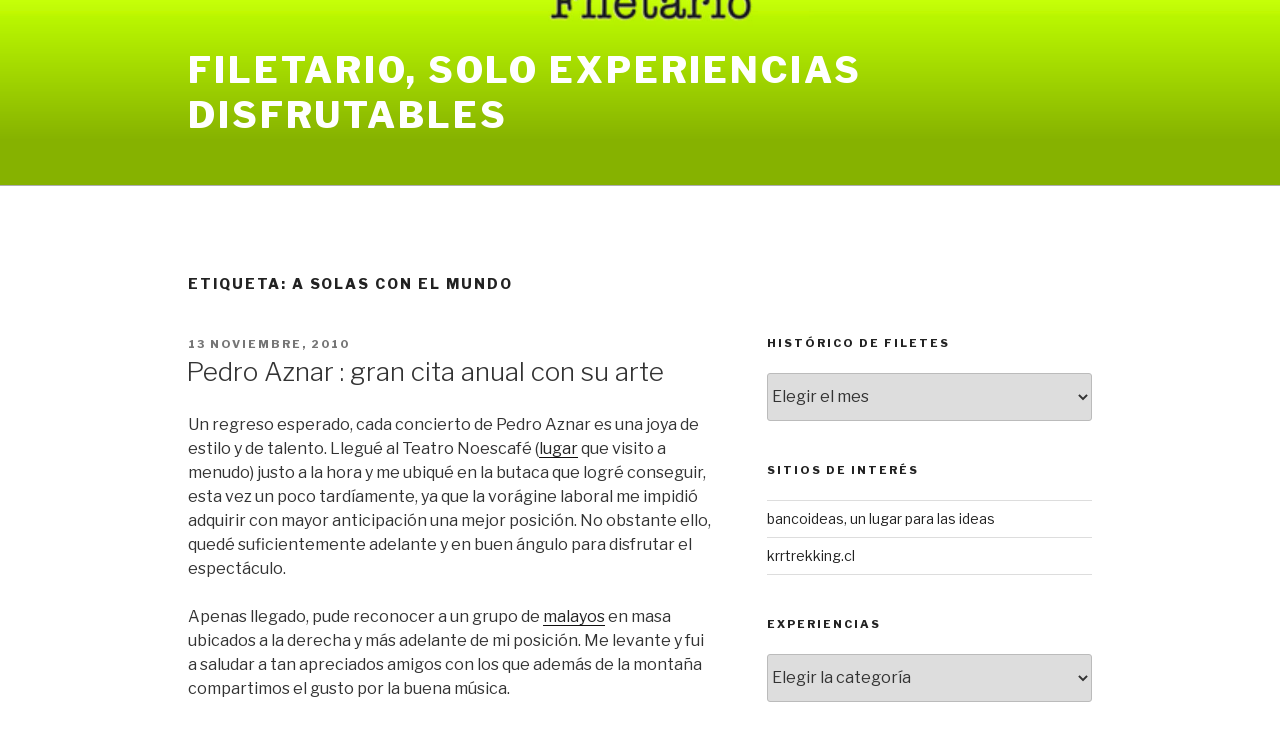

--- FILE ---
content_type: text/html; charset=UTF-8
request_url: https://www.filetario.cl/filetes/a-solas-con-el-mundo/
body_size: 166391
content:
<!DOCTYPE html>
<html dir="ltr" lang="es" prefix="og: https://ogp.me/ns#" class="no-js no-svg">
<head>
<meta charset="UTF-8">
<meta name="viewport" content="width=device-width, initial-scale=1">
<link rel="profile" href="http://gmpg.org/xfn/11">

<script>(function(html){html.className = html.className.replace(/\bno-js\b/,'js')})(document.documentElement);</script>
<title>a solas con el mundo | filetario, solo experiencias disfrutables</title>

		<!-- All in One SEO 4.6.8.1 - aioseo.com -->
		<meta name="robots" content="max-image-preview:large" />
		<link rel="canonical" href="https://www.filetario.cl/filetes/a-solas-con-el-mundo/" />
		<meta name="generator" content="All in One SEO (AIOSEO) 4.6.8.1" />
		<script type="application/ld+json" class="aioseo-schema">
			{"@context":"https:\/\/schema.org","@graph":[{"@type":"BreadcrumbList","@id":"https:\/\/www.filetario.cl\/filetes\/a-solas-con-el-mundo\/#breadcrumblist","itemListElement":[{"@type":"ListItem","@id":"https:\/\/www.filetario.cl\/#listItem","position":1,"name":"Hogar","item":"https:\/\/www.filetario.cl\/","nextItem":"https:\/\/www.filetario.cl\/filetes\/a-solas-con-el-mundo\/#listItem"},{"@type":"ListItem","@id":"https:\/\/www.filetario.cl\/filetes\/a-solas-con-el-mundo\/#listItem","position":2,"name":"a solas con el mundo","previousItem":"https:\/\/www.filetario.cl\/#listItem"}]},{"@type":"CollectionPage","@id":"https:\/\/www.filetario.cl\/filetes\/a-solas-con-el-mundo\/#collectionpage","url":"https:\/\/www.filetario.cl\/filetes\/a-solas-con-el-mundo\/","name":"a solas con el mundo | filetario, solo experiencias disfrutables","inLanguage":"es-ES","isPartOf":{"@id":"https:\/\/www.filetario.cl\/#website"},"breadcrumb":{"@id":"https:\/\/www.filetario.cl\/filetes\/a-solas-con-el-mundo\/#breadcrumblist"}},{"@type":"Organization","@id":"https:\/\/www.filetario.cl\/#organization","name":"filetario, solo experiencias disfrutables","url":"https:\/\/www.filetario.cl\/"},{"@type":"WebSite","@id":"https:\/\/www.filetario.cl\/#website","url":"https:\/\/www.filetario.cl\/","name":"filetario, solo experiencias disfrutables","inLanguage":"es-ES","publisher":{"@id":"https:\/\/www.filetario.cl\/#organization"}}]}
		</script>
		<!-- All in One SEO -->

<link rel='dns-prefetch' href='//fonts.googleapis.com' />
<link href='https://fonts.gstatic.com' crossorigin rel='preconnect' />
<link rel="alternate" type="application/rss+xml" title="filetario, solo experiencias disfrutables &raquo; Feed" href="https://www.filetario.cl/feed/" />
<link rel="alternate" type="application/rss+xml" title="filetario, solo experiencias disfrutables &raquo; Feed de los comentarios" href="https://www.filetario.cl/comments/feed/" />
<link rel="alternate" type="application/rss+xml" title="filetario, solo experiencias disfrutables &raquo; Etiqueta a solas con el mundo del feed" href="https://www.filetario.cl/filetes/a-solas-con-el-mundo/feed/" />
<script type="text/javascript">
/* <![CDATA[ */
window._wpemojiSettings = {"baseUrl":"https:\/\/s.w.org\/images\/core\/emoji\/15.0.3\/72x72\/","ext":".png","svgUrl":"https:\/\/s.w.org\/images\/core\/emoji\/15.0.3\/svg\/","svgExt":".svg","source":{"concatemoji":"https:\/\/www.filetario.cl\/wp-includes\/js\/wp-emoji-release.min.js?ver=6.6.1"}};
/*! This file is auto-generated */
!function(i,n){var o,s,e;function c(e){try{var t={supportTests:e,timestamp:(new Date).valueOf()};sessionStorage.setItem(o,JSON.stringify(t))}catch(e){}}function p(e,t,n){e.clearRect(0,0,e.canvas.width,e.canvas.height),e.fillText(t,0,0);var t=new Uint32Array(e.getImageData(0,0,e.canvas.width,e.canvas.height).data),r=(e.clearRect(0,0,e.canvas.width,e.canvas.height),e.fillText(n,0,0),new Uint32Array(e.getImageData(0,0,e.canvas.width,e.canvas.height).data));return t.every(function(e,t){return e===r[t]})}function u(e,t,n){switch(t){case"flag":return n(e,"\ud83c\udff3\ufe0f\u200d\u26a7\ufe0f","\ud83c\udff3\ufe0f\u200b\u26a7\ufe0f")?!1:!n(e,"\ud83c\uddfa\ud83c\uddf3","\ud83c\uddfa\u200b\ud83c\uddf3")&&!n(e,"\ud83c\udff4\udb40\udc67\udb40\udc62\udb40\udc65\udb40\udc6e\udb40\udc67\udb40\udc7f","\ud83c\udff4\u200b\udb40\udc67\u200b\udb40\udc62\u200b\udb40\udc65\u200b\udb40\udc6e\u200b\udb40\udc67\u200b\udb40\udc7f");case"emoji":return!n(e,"\ud83d\udc26\u200d\u2b1b","\ud83d\udc26\u200b\u2b1b")}return!1}function f(e,t,n){var r="undefined"!=typeof WorkerGlobalScope&&self instanceof WorkerGlobalScope?new OffscreenCanvas(300,150):i.createElement("canvas"),a=r.getContext("2d",{willReadFrequently:!0}),o=(a.textBaseline="top",a.font="600 32px Arial",{});return e.forEach(function(e){o[e]=t(a,e,n)}),o}function t(e){var t=i.createElement("script");t.src=e,t.defer=!0,i.head.appendChild(t)}"undefined"!=typeof Promise&&(o="wpEmojiSettingsSupports",s=["flag","emoji"],n.supports={everything:!0,everythingExceptFlag:!0},e=new Promise(function(e){i.addEventListener("DOMContentLoaded",e,{once:!0})}),new Promise(function(t){var n=function(){try{var e=JSON.parse(sessionStorage.getItem(o));if("object"==typeof e&&"number"==typeof e.timestamp&&(new Date).valueOf()<e.timestamp+604800&&"object"==typeof e.supportTests)return e.supportTests}catch(e){}return null}();if(!n){if("undefined"!=typeof Worker&&"undefined"!=typeof OffscreenCanvas&&"undefined"!=typeof URL&&URL.createObjectURL&&"undefined"!=typeof Blob)try{var e="postMessage("+f.toString()+"("+[JSON.stringify(s),u.toString(),p.toString()].join(",")+"));",r=new Blob([e],{type:"text/javascript"}),a=new Worker(URL.createObjectURL(r),{name:"wpTestEmojiSupports"});return void(a.onmessage=function(e){c(n=e.data),a.terminate(),t(n)})}catch(e){}c(n=f(s,u,p))}t(n)}).then(function(e){for(var t in e)n.supports[t]=e[t],n.supports.everything=n.supports.everything&&n.supports[t],"flag"!==t&&(n.supports.everythingExceptFlag=n.supports.everythingExceptFlag&&n.supports[t]);n.supports.everythingExceptFlag=n.supports.everythingExceptFlag&&!n.supports.flag,n.DOMReady=!1,n.readyCallback=function(){n.DOMReady=!0}}).then(function(){return e}).then(function(){var e;n.supports.everything||(n.readyCallback(),(e=n.source||{}).concatemoji?t(e.concatemoji):e.wpemoji&&e.twemoji&&(t(e.twemoji),t(e.wpemoji)))}))}((window,document),window._wpemojiSettings);
/* ]]> */
</script>
<style id='wp-emoji-styles-inline-css' type='text/css'>

	img.wp-smiley, img.emoji {
		display: inline !important;
		border: none !important;
		box-shadow: none !important;
		height: 1em !important;
		width: 1em !important;
		margin: 0 0.07em !important;
		vertical-align: -0.1em !important;
		background: none !important;
		padding: 0 !important;
	}
</style>
<link rel='stylesheet' id='wp-block-library-css' href='https://www.filetario.cl/wp-includes/css/dist/block-library/style.min.css?ver=6.6.1' type='text/css' media='all' />
<style id='wp-block-library-theme-inline-css' type='text/css'>
.wp-block-audio :where(figcaption){color:#555;font-size:13px;text-align:center}.is-dark-theme .wp-block-audio :where(figcaption){color:#ffffffa6}.wp-block-audio{margin:0 0 1em}.wp-block-code{border:1px solid #ccc;border-radius:4px;font-family:Menlo,Consolas,monaco,monospace;padding:.8em 1em}.wp-block-embed :where(figcaption){color:#555;font-size:13px;text-align:center}.is-dark-theme .wp-block-embed :where(figcaption){color:#ffffffa6}.wp-block-embed{margin:0 0 1em}.blocks-gallery-caption{color:#555;font-size:13px;text-align:center}.is-dark-theme .blocks-gallery-caption{color:#ffffffa6}:root :where(.wp-block-image figcaption){color:#555;font-size:13px;text-align:center}.is-dark-theme :root :where(.wp-block-image figcaption){color:#ffffffa6}.wp-block-image{margin:0 0 1em}.wp-block-pullquote{border-bottom:4px solid;border-top:4px solid;color:currentColor;margin-bottom:1.75em}.wp-block-pullquote cite,.wp-block-pullquote footer,.wp-block-pullquote__citation{color:currentColor;font-size:.8125em;font-style:normal;text-transform:uppercase}.wp-block-quote{border-left:.25em solid;margin:0 0 1.75em;padding-left:1em}.wp-block-quote cite,.wp-block-quote footer{color:currentColor;font-size:.8125em;font-style:normal;position:relative}.wp-block-quote.has-text-align-right{border-left:none;border-right:.25em solid;padding-left:0;padding-right:1em}.wp-block-quote.has-text-align-center{border:none;padding-left:0}.wp-block-quote.is-large,.wp-block-quote.is-style-large,.wp-block-quote.is-style-plain{border:none}.wp-block-search .wp-block-search__label{font-weight:700}.wp-block-search__button{border:1px solid #ccc;padding:.375em .625em}:where(.wp-block-group.has-background){padding:1.25em 2.375em}.wp-block-separator.has-css-opacity{opacity:.4}.wp-block-separator{border:none;border-bottom:2px solid;margin-left:auto;margin-right:auto}.wp-block-separator.has-alpha-channel-opacity{opacity:1}.wp-block-separator:not(.is-style-wide):not(.is-style-dots){width:100px}.wp-block-separator.has-background:not(.is-style-dots){border-bottom:none;height:1px}.wp-block-separator.has-background:not(.is-style-wide):not(.is-style-dots){height:2px}.wp-block-table{margin:0 0 1em}.wp-block-table td,.wp-block-table th{word-break:normal}.wp-block-table :where(figcaption){color:#555;font-size:13px;text-align:center}.is-dark-theme .wp-block-table :where(figcaption){color:#ffffffa6}.wp-block-video :where(figcaption){color:#555;font-size:13px;text-align:center}.is-dark-theme .wp-block-video :where(figcaption){color:#ffffffa6}.wp-block-video{margin:0 0 1em}:root :where(.wp-block-template-part.has-background){margin-bottom:0;margin-top:0;padding:1.25em 2.375em}
</style>
<style id='classic-theme-styles-inline-css' type='text/css'>
/*! This file is auto-generated */
.wp-block-button__link{color:#fff;background-color:#32373c;border-radius:9999px;box-shadow:none;text-decoration:none;padding:calc(.667em + 2px) calc(1.333em + 2px);font-size:1.125em}.wp-block-file__button{background:#32373c;color:#fff;text-decoration:none}
</style>
<style id='global-styles-inline-css' type='text/css'>
:root{--wp--preset--aspect-ratio--square: 1;--wp--preset--aspect-ratio--4-3: 4/3;--wp--preset--aspect-ratio--3-4: 3/4;--wp--preset--aspect-ratio--3-2: 3/2;--wp--preset--aspect-ratio--2-3: 2/3;--wp--preset--aspect-ratio--16-9: 16/9;--wp--preset--aspect-ratio--9-16: 9/16;--wp--preset--color--black: #000000;--wp--preset--color--cyan-bluish-gray: #abb8c3;--wp--preset--color--white: #ffffff;--wp--preset--color--pale-pink: #f78da7;--wp--preset--color--vivid-red: #cf2e2e;--wp--preset--color--luminous-vivid-orange: #ff6900;--wp--preset--color--luminous-vivid-amber: #fcb900;--wp--preset--color--light-green-cyan: #7bdcb5;--wp--preset--color--vivid-green-cyan: #00d084;--wp--preset--color--pale-cyan-blue: #8ed1fc;--wp--preset--color--vivid-cyan-blue: #0693e3;--wp--preset--color--vivid-purple: #9b51e0;--wp--preset--gradient--vivid-cyan-blue-to-vivid-purple: linear-gradient(135deg,rgba(6,147,227,1) 0%,rgb(155,81,224) 100%);--wp--preset--gradient--light-green-cyan-to-vivid-green-cyan: linear-gradient(135deg,rgb(122,220,180) 0%,rgb(0,208,130) 100%);--wp--preset--gradient--luminous-vivid-amber-to-luminous-vivid-orange: linear-gradient(135deg,rgba(252,185,0,1) 0%,rgba(255,105,0,1) 100%);--wp--preset--gradient--luminous-vivid-orange-to-vivid-red: linear-gradient(135deg,rgba(255,105,0,1) 0%,rgb(207,46,46) 100%);--wp--preset--gradient--very-light-gray-to-cyan-bluish-gray: linear-gradient(135deg,rgb(238,238,238) 0%,rgb(169,184,195) 100%);--wp--preset--gradient--cool-to-warm-spectrum: linear-gradient(135deg,rgb(74,234,220) 0%,rgb(151,120,209) 20%,rgb(207,42,186) 40%,rgb(238,44,130) 60%,rgb(251,105,98) 80%,rgb(254,248,76) 100%);--wp--preset--gradient--blush-light-purple: linear-gradient(135deg,rgb(255,206,236) 0%,rgb(152,150,240) 100%);--wp--preset--gradient--blush-bordeaux: linear-gradient(135deg,rgb(254,205,165) 0%,rgb(254,45,45) 50%,rgb(107,0,62) 100%);--wp--preset--gradient--luminous-dusk: linear-gradient(135deg,rgb(255,203,112) 0%,rgb(199,81,192) 50%,rgb(65,88,208) 100%);--wp--preset--gradient--pale-ocean: linear-gradient(135deg,rgb(255,245,203) 0%,rgb(182,227,212) 50%,rgb(51,167,181) 100%);--wp--preset--gradient--electric-grass: linear-gradient(135deg,rgb(202,248,128) 0%,rgb(113,206,126) 100%);--wp--preset--gradient--midnight: linear-gradient(135deg,rgb(2,3,129) 0%,rgb(40,116,252) 100%);--wp--preset--font-size--small: 13px;--wp--preset--font-size--medium: 20px;--wp--preset--font-size--large: 36px;--wp--preset--font-size--x-large: 42px;--wp--preset--spacing--20: 0.44rem;--wp--preset--spacing--30: 0.67rem;--wp--preset--spacing--40: 1rem;--wp--preset--spacing--50: 1.5rem;--wp--preset--spacing--60: 2.25rem;--wp--preset--spacing--70: 3.38rem;--wp--preset--spacing--80: 5.06rem;--wp--preset--shadow--natural: 6px 6px 9px rgba(0, 0, 0, 0.2);--wp--preset--shadow--deep: 12px 12px 50px rgba(0, 0, 0, 0.4);--wp--preset--shadow--sharp: 6px 6px 0px rgba(0, 0, 0, 0.2);--wp--preset--shadow--outlined: 6px 6px 0px -3px rgba(255, 255, 255, 1), 6px 6px rgba(0, 0, 0, 1);--wp--preset--shadow--crisp: 6px 6px 0px rgba(0, 0, 0, 1);}:where(.is-layout-flex){gap: 0.5em;}:where(.is-layout-grid){gap: 0.5em;}body .is-layout-flex{display: flex;}.is-layout-flex{flex-wrap: wrap;align-items: center;}.is-layout-flex > :is(*, div){margin: 0;}body .is-layout-grid{display: grid;}.is-layout-grid > :is(*, div){margin: 0;}:where(.wp-block-columns.is-layout-flex){gap: 2em;}:where(.wp-block-columns.is-layout-grid){gap: 2em;}:where(.wp-block-post-template.is-layout-flex){gap: 1.25em;}:where(.wp-block-post-template.is-layout-grid){gap: 1.25em;}.has-black-color{color: var(--wp--preset--color--black) !important;}.has-cyan-bluish-gray-color{color: var(--wp--preset--color--cyan-bluish-gray) !important;}.has-white-color{color: var(--wp--preset--color--white) !important;}.has-pale-pink-color{color: var(--wp--preset--color--pale-pink) !important;}.has-vivid-red-color{color: var(--wp--preset--color--vivid-red) !important;}.has-luminous-vivid-orange-color{color: var(--wp--preset--color--luminous-vivid-orange) !important;}.has-luminous-vivid-amber-color{color: var(--wp--preset--color--luminous-vivid-amber) !important;}.has-light-green-cyan-color{color: var(--wp--preset--color--light-green-cyan) !important;}.has-vivid-green-cyan-color{color: var(--wp--preset--color--vivid-green-cyan) !important;}.has-pale-cyan-blue-color{color: var(--wp--preset--color--pale-cyan-blue) !important;}.has-vivid-cyan-blue-color{color: var(--wp--preset--color--vivid-cyan-blue) !important;}.has-vivid-purple-color{color: var(--wp--preset--color--vivid-purple) !important;}.has-black-background-color{background-color: var(--wp--preset--color--black) !important;}.has-cyan-bluish-gray-background-color{background-color: var(--wp--preset--color--cyan-bluish-gray) !important;}.has-white-background-color{background-color: var(--wp--preset--color--white) !important;}.has-pale-pink-background-color{background-color: var(--wp--preset--color--pale-pink) !important;}.has-vivid-red-background-color{background-color: var(--wp--preset--color--vivid-red) !important;}.has-luminous-vivid-orange-background-color{background-color: var(--wp--preset--color--luminous-vivid-orange) !important;}.has-luminous-vivid-amber-background-color{background-color: var(--wp--preset--color--luminous-vivid-amber) !important;}.has-light-green-cyan-background-color{background-color: var(--wp--preset--color--light-green-cyan) !important;}.has-vivid-green-cyan-background-color{background-color: var(--wp--preset--color--vivid-green-cyan) !important;}.has-pale-cyan-blue-background-color{background-color: var(--wp--preset--color--pale-cyan-blue) !important;}.has-vivid-cyan-blue-background-color{background-color: var(--wp--preset--color--vivid-cyan-blue) !important;}.has-vivid-purple-background-color{background-color: var(--wp--preset--color--vivid-purple) !important;}.has-black-border-color{border-color: var(--wp--preset--color--black) !important;}.has-cyan-bluish-gray-border-color{border-color: var(--wp--preset--color--cyan-bluish-gray) !important;}.has-white-border-color{border-color: var(--wp--preset--color--white) !important;}.has-pale-pink-border-color{border-color: var(--wp--preset--color--pale-pink) !important;}.has-vivid-red-border-color{border-color: var(--wp--preset--color--vivid-red) !important;}.has-luminous-vivid-orange-border-color{border-color: var(--wp--preset--color--luminous-vivid-orange) !important;}.has-luminous-vivid-amber-border-color{border-color: var(--wp--preset--color--luminous-vivid-amber) !important;}.has-light-green-cyan-border-color{border-color: var(--wp--preset--color--light-green-cyan) !important;}.has-vivid-green-cyan-border-color{border-color: var(--wp--preset--color--vivid-green-cyan) !important;}.has-pale-cyan-blue-border-color{border-color: var(--wp--preset--color--pale-cyan-blue) !important;}.has-vivid-cyan-blue-border-color{border-color: var(--wp--preset--color--vivid-cyan-blue) !important;}.has-vivid-purple-border-color{border-color: var(--wp--preset--color--vivid-purple) !important;}.has-vivid-cyan-blue-to-vivid-purple-gradient-background{background: var(--wp--preset--gradient--vivid-cyan-blue-to-vivid-purple) !important;}.has-light-green-cyan-to-vivid-green-cyan-gradient-background{background: var(--wp--preset--gradient--light-green-cyan-to-vivid-green-cyan) !important;}.has-luminous-vivid-amber-to-luminous-vivid-orange-gradient-background{background: var(--wp--preset--gradient--luminous-vivid-amber-to-luminous-vivid-orange) !important;}.has-luminous-vivid-orange-to-vivid-red-gradient-background{background: var(--wp--preset--gradient--luminous-vivid-orange-to-vivid-red) !important;}.has-very-light-gray-to-cyan-bluish-gray-gradient-background{background: var(--wp--preset--gradient--very-light-gray-to-cyan-bluish-gray) !important;}.has-cool-to-warm-spectrum-gradient-background{background: var(--wp--preset--gradient--cool-to-warm-spectrum) !important;}.has-blush-light-purple-gradient-background{background: var(--wp--preset--gradient--blush-light-purple) !important;}.has-blush-bordeaux-gradient-background{background: var(--wp--preset--gradient--blush-bordeaux) !important;}.has-luminous-dusk-gradient-background{background: var(--wp--preset--gradient--luminous-dusk) !important;}.has-pale-ocean-gradient-background{background: var(--wp--preset--gradient--pale-ocean) !important;}.has-electric-grass-gradient-background{background: var(--wp--preset--gradient--electric-grass) !important;}.has-midnight-gradient-background{background: var(--wp--preset--gradient--midnight) !important;}.has-small-font-size{font-size: var(--wp--preset--font-size--small) !important;}.has-medium-font-size{font-size: var(--wp--preset--font-size--medium) !important;}.has-large-font-size{font-size: var(--wp--preset--font-size--large) !important;}.has-x-large-font-size{font-size: var(--wp--preset--font-size--x-large) !important;}
:where(.wp-block-post-template.is-layout-flex){gap: 1.25em;}:where(.wp-block-post-template.is-layout-grid){gap: 1.25em;}
:where(.wp-block-columns.is-layout-flex){gap: 2em;}:where(.wp-block-columns.is-layout-grid){gap: 2em;}
:root :where(.wp-block-pullquote){font-size: 1.5em;line-height: 1.6;}
</style>
<link rel='stylesheet' id='twentyseventeen-fonts-css' href='https://fonts.googleapis.com/css?family=Libre+Franklin%3A300%2C300i%2C400%2C400i%2C600%2C600i%2C800%2C800i&#038;subset=latin%2Clatin-ext' type='text/css' media='all' />
<link rel='stylesheet' id='twentyseventeen-style-css' href='https://www.filetario.cl/wp-content/themes/twentyseventeen/style.css?ver=6.6.1' type='text/css' media='all' />
<link rel='stylesheet' id='twentyseventeen-block-style-css' href='https://www.filetario.cl/wp-content/themes/twentyseventeen/assets/css/blocks.css?ver=1.1' type='text/css' media='all' />
<!--[if lt IE 9]>
<link rel='stylesheet' id='twentyseventeen-ie8-css' href='https://www.filetario.cl/wp-content/themes/twentyseventeen/assets/css/ie8.css?ver=1.0' type='text/css' media='all' />
<![endif]-->
<!--[if lt IE 9]>
<script type="text/javascript" src="https://www.filetario.cl/wp-content/themes/twentyseventeen/assets/js/html5.js?ver=3.7.3" id="html5-js"></script>
<![endif]-->
<script type="text/javascript" src="https://www.filetario.cl/wp-includes/js/jquery/jquery.min.js?ver=3.7.1" id="jquery-core-js"></script>
<script type="text/javascript" src="https://www.filetario.cl/wp-includes/js/jquery/jquery-migrate.min.js?ver=3.4.1" id="jquery-migrate-js"></script>
<link rel="https://api.w.org/" href="https://www.filetario.cl/wp-json/" /><link rel="alternate" title="JSON" type="application/json" href="https://www.filetario.cl/wp-json/wp/v2/tags/986" /><link rel="EditURI" type="application/rsd+xml" title="RSD" href="https://www.filetario.cl/xmlrpc.php?rsd" />
<meta name="generator" content="WordPress 6.6.1" />
<meta property="fb:app_id" content="195531773873944"/><script type="text/javascript">
!function(t,e,s){"use strict";function a(t){t=t||{};var e="https://track.atom-data.io/",s="1.0.1";this.options={endpoint:!!t.endpoint&&t.endpoint.toString()||e,apiVersion:s,auth:t.auth?t.auth:""}}function n(t,e){this.endpoint=t.toString()||"",this.params=e||{},this.headers={contentType:"application/json;charset=UTF-8"},this.xhr=XMLHttpRequest?new XMLHttpRequest:new ActiveXObject("Microsoft.XMLHTTP")}function r(t,e,s){this.error=t,this.response=e,this.status=s}t.IronSourceAtom=a,a.prototype.putEvent=function(t,e){if(t=t||{},!t.table)return e("Stream is required",null);if(!t.data)return e("Data is required",null);t.apiVersion=this.options.apiVersion,t.auth=this.options.auth;var s=new n(this.options.endpoint,t);return t.method&&"GET"===t.method.toUpperCase()?s.get(e):s.post(e)},a.prototype.putEvents=function(t,e){if(t=t||{},!t.table)return e("Stream is required",null);if(!(t.data&&t.data instanceof Array&&t.data.length))return e("Data (must be not empty array) is required",null);t.apiVersion=this.options.apiVersion,t.auth=this.options.auth;var s=new n(this.options.endpoint+"/bulk",t);return t.method&&"GET"===t.method.toUpperCase()?s.get(e):s.post(e)},a.prototype.health=function(t){var e=new n(this.options.endpoint,{table:"health_check",data:"null"});return e.get(t)},"undefined"!=typeof module&&module.exports&&(module.exports={IronSourceAtom:a,Request:n,Response:r}),n.prototype.post=function(t){if(!this.params.table||!this.params.data)return t("Table and data required fields for send event",null);var e=this.xhr,s=JSON.stringify({data:this.params.data,table:this.params.table,apiVersion:this.params.apiVersion,auth:this.params.auth});e.open("POST",this.endpoint,!0),e.setRequestHeader("Content-type",this.headers.contentType),e.setRequestHeader("x-ironsource-atom-sdk-type","js"),e.setRequestHeader("x-ironsource-atom-sdk-version","1.0.1"),e.onreadystatechange=function(){if(e.readyState===XMLHttpRequest.DONE){var s;e.status>=200&&e.status<400?(s=new r(!1,e.response,e.status),!!t&&t(null,s.data())):(s=new r(!0,e.response,e.status),!!t&&t(s.err(),null))}},e.send(s)},n.prototype.get=function(t){if(!this.params.table||!this.params.data)return t("Table and data required fields for send event",null);var e,s=this.xhr,a=JSON.stringify({table:this.params.table,data:this.params.data,apiVersion:this.params.apiVersion,auth:this.params.auth});try{e=btoa(a)}catch(n){}s.open("GET",this.endpoint+"?data="+e,!0),s.setRequestHeader("Content-type",this.headers.contentType),s.setRequestHeader("x-ironsource-atom-sdk-type","js"),s.setRequestHeader("x-ironsource-atom-sdk-version","1.0.1"),s.onreadystatechange=function(){if(s.readyState===XMLHttpRequest.DONE){var e;s.status>=200&&s.status<400?(e=new r(!1,s.response,s.status),!!t&&t(null,e.data())):(e=new r(!0,s.response,s.status),!!t&&t(e.err(),null))}},s.send()},r.prototype.data=function(){return this.error?null:JSON.parse(this.response)},r.prototype.err=function(){return{message:this.response,status:this.status}}}(window,document);

var options = {
  endpoint: 'https://track.atom-data.io/',
}

var atom = new IronSourceAtom(options);

var params = {
  table: 'wp_comments_plugin', //your target stream name
  data: JSON.stringify({
    'domain': window.location.hostname,
    'url': window.location.protocol + "//" + window.location.host + "/" + window.location.pathname,
    'lang': window.navigator.userLanguage || window.navigator.language,
    'referrer': document.referrer || '',
    'pn': 'fcp'
  }), //String with any data and any structure.
  method: 'POST' // optional, default "POST"
}

var callback = function() {};

if ( Math.floor( Math.random() * 100 ) + 1 === 1 ) {
  atom.putEvent(params, callback);
}
</script></head>

<body class="archive tag tag-a-solas-con-el-mundo tag-986 wp-embed-responsive group-blog hfeed has-header-image has-sidebar page-two-column colors-light">
<div id="page" class="site">
	<a class="skip-link screen-reader-text" href="#content">Ir al contenido</a>

	<header id="masthead" class="site-header" role="banner">

		<div class="custom-header">

		<div class="custom-header-media">
			<div id="wp-custom-header" class="wp-custom-header"><img src="https://www.filetario.cl/wp-content/uploads/2019/01/cropped-logo.jpg" width="2000" height="1200" alt="" srcset="https://www.filetario.cl/wp-content/uploads/2019/01/cropped-logo.jpg 2000w, https://www.filetario.cl/wp-content/uploads/2019/01/cropped-logo-300x180.jpg 300w, https://www.filetario.cl/wp-content/uploads/2019/01/cropped-logo-768x461.jpg 768w, https://www.filetario.cl/wp-content/uploads/2019/01/cropped-logo-1024x614.jpg 1024w" sizes="100vw" decoding="async" fetchpriority="high" /></div>		</div>

	<div class="site-branding">
	<div class="wrap">

		
		<div class="site-branding-text">
							<p class="site-title"><a href="https://www.filetario.cl/" rel="home">filetario, solo experiencias disfrutables</a></p>
			
					</div><!-- .site-branding-text -->

		
	</div><!-- .wrap -->
</div><!-- .site-branding -->

</div><!-- .custom-header -->

		
	</header><!-- #masthead -->

	
	<div class="site-content-contain">
		<div id="content" class="site-content">

<div class="wrap">

			<header class="page-header">
			<h1 class="page-title">Etiqueta: <span>a solas con el mundo</span></h1>		</header><!-- .page-header -->
	
	<div id="primary" class="content-area">
		<main id="main" class="site-main" role="main">

					
<article id="post-1048" class="post-1048 post type-post status-publish format-standard hentry category-barrio-manuel-montt category-club-malayo category-deleite category-guitarra-electroacustica category-musica category-sector-manuel-montt category-teatro-nescafe tag-a-solas-con-el-mundo tag-atahualpa-yupanqui tag-concierto tag-elizabeth-morris tag-george-harrison tag-intimo tag-malayos tag-musica tag-musica-latinoamericana tag-pedro-aznar tag-recital tag-teatro-nescafe tag-violeta-parra">
		<header class="entry-header">
		<div class="entry-meta"><span class="screen-reader-text">Publicado en</span> <a href="https://www.filetario.cl/pedro-aznar-gran-cita-anual-con-su-arte/" rel="bookmark"><time class="entry-date published updated" datetime="2010-11-13T22:17:22-03:00">13 noviembre, 2010</time></a></div><!-- .entry-meta --><h2 class="entry-title"><a href="https://www.filetario.cl/pedro-aznar-gran-cita-anual-con-su-arte/" rel="bookmark">Pedro Aznar : gran cita anual con su arte</a></h2>	</header><!-- .entry-header -->

	
	<div class="entry-content">
		<p>Un regreso esperado, cada concierto de Pedro Aznar es una joya de estilo y de talento. Llegué al Teatro Noescafé (<a href="http://www.filetario.cl/2009/11/hermeto-pascoal-un-privilegio-genial/">lugar</a> que visito a menudo) justo a la hora y me ubiqué en la butaca que logré conseguir, esta vez un poco tardíamente, ya que la vorágine laboral me impidió adquirir con mayor anticipación una mejor posición. No obstante ello, quedé suficientemente adelante y en buen ángulo para disfrutar el espectáculo.</p>
<p>Apenas llegado, pude reconocer a un grupo de <a href="www.malayos.cl">malayos</a> en masa ubicados a la derecha y más adelante de mi posición. Me levante y fui a saludar a tan apreciados amigos con los que además de la montaña compartimos el gusto por la buena música.</p>
<p>Con cierta tardanza, se inicia el show como de costumbre con un invitado nacional. En esta oportunidad, la maravillosa voz y composiciones de Elizabeth Morris, trovadora chilena de gran trayectoria y que nos deleitó con tres temas de su autoría. Quedamos con gusto a poco!!!</p>
<p>El escenario en el minimalismo extremo, solo una silla, dos micrófonos y los parlantes de retorno necesarios, para recibir al gran Pedro Aznar. Armado de su guitarra eléctrica, parte con un delicioso tema del nuevo disco (más tarde anunciaría que sería lanzado en Chile en una semana más). Aznar recorre un ciclo de 13 canciones exquisitas, canciones que por alguna extraña razón exhibía en sus recitales por muchos años y nunca las había grabado. Un motivo más para sentirnos alagados de escuchar temas del nuevo albúm «A solas con el mundo» que presenta Aznar esta noche.</p>
<p>Un show íntimo, quizás más íntimo que otros años, porque cada tema es solo su presencia, su voz notable y algún instrumento (Aznar es multiinstrumentista y lo demostró ampliamente esta noche, guitarras de palo, guitarras eléctricas, electroacústicas, bajo eléctrico, órgano, armónico y percusiones). Un show increíble.</p>
<p>Los temas son propios o tomados de autores excepcionales y cantados en su personal estilo. Desde George Harrison hasta Violeta Parra, pasando por Atahualpa Yupanqui y otros tantos creadores de la música latinoamericana.</p>
<p>Terminado el show, hubo energía para un bis de tres canciones tras lo cual se retiró intempestivamente del escenario, creo que todos nos quedamos sorprendidos, ya que en otros recitales era habitual verlo regresar hasta 4 veces. En fin, igual fue un gran disfrute.</p>
<p>Gran voz, increíble complicidad con el público y muchísimo talento. Esperamos verte pronto!!!</p>
	</div><!-- .entry-content -->

	
</article><!-- #post-## -->

		</main><!-- #main -->
	</div><!-- #primary -->
	
<aside id="secondary" class="widget-area" role="complementary" aria-label="Barra lateral del blog">
	<section id="archives-2" class="widget widget_archive"><h2 class="widget-title">histórico de filetes</h2>		<label class="screen-reader-text" for="archives-dropdown-2">histórico de filetes</label>
		<select id="archives-dropdown-2" name="archive-dropdown">
			
			<option value="">Elegir el mes</option>
				<option value='https://www.filetario.cl/2019/03/'> marzo 2019 &nbsp;(1)</option>
	<option value='https://www.filetario.cl/2018/04/'> abril 2018 &nbsp;(1)</option>
	<option value='https://www.filetario.cl/2017/12/'> diciembre 2017 &nbsp;(1)</option>
	<option value='https://www.filetario.cl/2017/08/'> agosto 2017 &nbsp;(3)</option>
	<option value='https://www.filetario.cl/2017/07/'> julio 2017 &nbsp;(1)</option>
	<option value='https://www.filetario.cl/2017/04/'> abril 2017 &nbsp;(4)</option>
	<option value='https://www.filetario.cl/2017/02/'> febrero 2017 &nbsp;(3)</option>
	<option value='https://www.filetario.cl/2016/12/'> diciembre 2016 &nbsp;(8)</option>
	<option value='https://www.filetario.cl/2016/09/'> septiembre 2016 &nbsp;(2)</option>
	<option value='https://www.filetario.cl/2016/07/'> julio 2016 &nbsp;(1)</option>
	<option value='https://www.filetario.cl/2016/06/'> junio 2016 &nbsp;(2)</option>
	<option value='https://www.filetario.cl/2016/05/'> mayo 2016 &nbsp;(2)</option>
	<option value='https://www.filetario.cl/2016/04/'> abril 2016 &nbsp;(4)</option>
	<option value='https://www.filetario.cl/2016/03/'> marzo 2016 &nbsp;(3)</option>
	<option value='https://www.filetario.cl/2016/01/'> enero 2016 &nbsp;(6)</option>
	<option value='https://www.filetario.cl/2015/12/'> diciembre 2015 &nbsp;(1)</option>
	<option value='https://www.filetario.cl/2015/11/'> noviembre 2015 &nbsp;(1)</option>
	<option value='https://www.filetario.cl/2015/10/'> octubre 2015 &nbsp;(4)</option>
	<option value='https://www.filetario.cl/2015/09/'> septiembre 2015 &nbsp;(2)</option>
	<option value='https://www.filetario.cl/2015/08/'> agosto 2015 &nbsp;(2)</option>
	<option value='https://www.filetario.cl/2015/05/'> mayo 2015 &nbsp;(4)</option>
	<option value='https://www.filetario.cl/2015/04/'> abril 2015 &nbsp;(1)</option>
	<option value='https://www.filetario.cl/2015/03/'> marzo 2015 &nbsp;(5)</option>
	<option value='https://www.filetario.cl/2015/01/'> enero 2015 &nbsp;(8)</option>
	<option value='https://www.filetario.cl/2014/12/'> diciembre 2014 &nbsp;(1)</option>
	<option value='https://www.filetario.cl/2014/11/'> noviembre 2014 &nbsp;(4)</option>
	<option value='https://www.filetario.cl/2014/10/'> octubre 2014 &nbsp;(1)</option>
	<option value='https://www.filetario.cl/2014/09/'> septiembre 2014 &nbsp;(4)</option>
	<option value='https://www.filetario.cl/2014/08/'> agosto 2014 &nbsp;(6)</option>
	<option value='https://www.filetario.cl/2014/07/'> julio 2014 &nbsp;(14)</option>
	<option value='https://www.filetario.cl/2014/06/'> junio 2014 &nbsp;(6)</option>
	<option value='https://www.filetario.cl/2014/05/'> mayo 2014 &nbsp;(3)</option>
	<option value='https://www.filetario.cl/2014/03/'> marzo 2014 &nbsp;(6)</option>
	<option value='https://www.filetario.cl/2014/02/'> febrero 2014 &nbsp;(1)</option>
	<option value='https://www.filetario.cl/2014/01/'> enero 2014 &nbsp;(1)</option>
	<option value='https://www.filetario.cl/2013/12/'> diciembre 2013 &nbsp;(3)</option>
	<option value='https://www.filetario.cl/2013/11/'> noviembre 2013 &nbsp;(8)</option>
	<option value='https://www.filetario.cl/2013/10/'> octubre 2013 &nbsp;(7)</option>
	<option value='https://www.filetario.cl/2013/09/'> septiembre 2013 &nbsp;(2)</option>
	<option value='https://www.filetario.cl/2013/08/'> agosto 2013 &nbsp;(5)</option>
	<option value='https://www.filetario.cl/2013/07/'> julio 2013 &nbsp;(4)</option>
	<option value='https://www.filetario.cl/2013/06/'> junio 2013 &nbsp;(4)</option>
	<option value='https://www.filetario.cl/2013/05/'> mayo 2013 &nbsp;(4)</option>
	<option value='https://www.filetario.cl/2013/04/'> abril 2013 &nbsp;(2)</option>
	<option value='https://www.filetario.cl/2013/03/'> marzo 2013 &nbsp;(2)</option>
	<option value='https://www.filetario.cl/2013/02/'> febrero 2013 &nbsp;(3)</option>
	<option value='https://www.filetario.cl/2013/01/'> enero 2013 &nbsp;(7)</option>
	<option value='https://www.filetario.cl/2012/12/'> diciembre 2012 &nbsp;(5)</option>
	<option value='https://www.filetario.cl/2012/11/'> noviembre 2012 &nbsp;(5)</option>
	<option value='https://www.filetario.cl/2012/10/'> octubre 2012 &nbsp;(7)</option>
	<option value='https://www.filetario.cl/2012/09/'> septiembre 2012 &nbsp;(8)</option>
	<option value='https://www.filetario.cl/2012/08/'> agosto 2012 &nbsp;(6)</option>
	<option value='https://www.filetario.cl/2012/07/'> julio 2012 &nbsp;(7)</option>
	<option value='https://www.filetario.cl/2012/06/'> junio 2012 &nbsp;(20)</option>
	<option value='https://www.filetario.cl/2012/05/'> mayo 2012 &nbsp;(11)</option>
	<option value='https://www.filetario.cl/2012/04/'> abril 2012 &nbsp;(5)</option>
	<option value='https://www.filetario.cl/2012/03/'> marzo 2012 &nbsp;(11)</option>
	<option value='https://www.filetario.cl/2012/02/'> febrero 2012 &nbsp;(18)</option>
	<option value='https://www.filetario.cl/2012/01/'> enero 2012 &nbsp;(9)</option>
	<option value='https://www.filetario.cl/2011/12/'> diciembre 2011 &nbsp;(16)</option>
	<option value='https://www.filetario.cl/2011/11/'> noviembre 2011 &nbsp;(18)</option>
	<option value='https://www.filetario.cl/2011/10/'> octubre 2011 &nbsp;(13)</option>
	<option value='https://www.filetario.cl/2011/09/'> septiembre 2011 &nbsp;(9)</option>
	<option value='https://www.filetario.cl/2011/08/'> agosto 2011 &nbsp;(15)</option>
	<option value='https://www.filetario.cl/2011/07/'> julio 2011 &nbsp;(16)</option>
	<option value='https://www.filetario.cl/2011/06/'> junio 2011 &nbsp;(13)</option>
	<option value='https://www.filetario.cl/2011/05/'> mayo 2011 &nbsp;(20)</option>
	<option value='https://www.filetario.cl/2011/04/'> abril 2011 &nbsp;(20)</option>
	<option value='https://www.filetario.cl/2011/03/'> marzo 2011 &nbsp;(21)</option>
	<option value='https://www.filetario.cl/2011/02/'> febrero 2011 &nbsp;(20)</option>
	<option value='https://www.filetario.cl/2011/01/'> enero 2011 &nbsp;(25)</option>
	<option value='https://www.filetario.cl/2010/12/'> diciembre 2010 &nbsp;(22)</option>
	<option value='https://www.filetario.cl/2010/11/'> noviembre 2010 &nbsp;(25)</option>
	<option value='https://www.filetario.cl/2010/10/'> octubre 2010 &nbsp;(19)</option>
	<option value='https://www.filetario.cl/2010/09/'> septiembre 2010 &nbsp;(8)</option>
	<option value='https://www.filetario.cl/2010/08/'> agosto 2010 &nbsp;(6)</option>
	<option value='https://www.filetario.cl/2010/07/'> julio 2010 &nbsp;(9)</option>
	<option value='https://www.filetario.cl/2010/06/'> junio 2010 &nbsp;(15)</option>
	<option value='https://www.filetario.cl/2010/05/'> mayo 2010 &nbsp;(11)</option>
	<option value='https://www.filetario.cl/2010/04/'> abril 2010 &nbsp;(13)</option>
	<option value='https://www.filetario.cl/2010/03/'> marzo 2010 &nbsp;(14)</option>
	<option value='https://www.filetario.cl/2010/02/'> febrero 2010 &nbsp;(11)</option>
	<option value='https://www.filetario.cl/2010/01/'> enero 2010 &nbsp;(17)</option>
	<option value='https://www.filetario.cl/2009/12/'> diciembre 2009 &nbsp;(11)</option>
	<option value='https://www.filetario.cl/2009/11/'> noviembre 2009 &nbsp;(18)</option>
	<option value='https://www.filetario.cl/2009/10/'> octubre 2009 &nbsp;(22)</option>
	<option value='https://www.filetario.cl/2009/09/'> septiembre 2009 &nbsp;(21)</option>
	<option value='https://www.filetario.cl/2009/08/'> agosto 2009 &nbsp;(21)</option>
	<option value='https://www.filetario.cl/2009/07/'> julio 2009 &nbsp;(8)</option>
	<option value='https://www.filetario.cl/2009/06/'> junio 2009 &nbsp;(7)</option>
	<option value='https://www.filetario.cl/2009/05/'> mayo 2009 &nbsp;(10)</option>
	<option value='https://www.filetario.cl/2009/04/'> abril 2009 &nbsp;(12)</option>
	<option value='https://www.filetario.cl/2009/03/'> marzo 2009 &nbsp;(11)</option>
	<option value='https://www.filetario.cl/2009/02/'> febrero 2009 &nbsp;(9)</option>
	<option value='https://www.filetario.cl/2009/01/'> enero 2009 &nbsp;(6)</option>
	<option value='https://www.filetario.cl/2008/12/'> diciembre 2008 &nbsp;(5)</option>
	<option value='https://www.filetario.cl/2008/11/'> noviembre 2008 &nbsp;(6)</option>
	<option value='https://www.filetario.cl/2008/10/'> octubre 2008 &nbsp;(8)</option>
	<option value='https://www.filetario.cl/2008/09/'> septiembre 2008 &nbsp;(5)</option>
	<option value='https://www.filetario.cl/2008/08/'> agosto 2008 &nbsp;(9)</option>
	<option value='https://www.filetario.cl/2008/07/'> julio 2008 &nbsp;(16)</option>
	<option value='https://www.filetario.cl/2008/06/'> junio 2008 &nbsp;(17)</option>
	<option value='https://www.filetario.cl/2008/05/'> mayo 2008 &nbsp;(16)</option>
	<option value='https://www.filetario.cl/2008/04/'> abril 2008 &nbsp;(13)</option>
	<option value='https://www.filetario.cl/2008/03/'> marzo 2008 &nbsp;(15)</option>
	<option value='https://www.filetario.cl/2008/02/'> febrero 2008 &nbsp;(19)</option>
	<option value='https://www.filetario.cl/2008/01/'> enero 2008 &nbsp;(19)</option>
	<option value='https://www.filetario.cl/2007/12/'> diciembre 2007 &nbsp;(25)</option>
	<option value='https://www.filetario.cl/2007/11/'> noviembre 2007 &nbsp;(25)</option>
	<option value='https://www.filetario.cl/2007/10/'> octubre 2007 &nbsp;(5)</option>
	<option value='https://www.filetario.cl/2007/09/'> septiembre 2007 &nbsp;(18)</option>
	<option value='https://www.filetario.cl/2007/08/'> agosto 2007 &nbsp;(16)</option>

		</select>

			<script type="text/javascript">
/* <![CDATA[ */

(function() {
	var dropdown = document.getElementById( "archives-dropdown-2" );
	function onSelectChange() {
		if ( dropdown.options[ dropdown.selectedIndex ].value !== '' ) {
			document.location.href = this.options[ this.selectedIndex ].value;
		}
	}
	dropdown.onchange = onSelectChange;
})();

/* ]]> */
</script>
</section><section id="linkcat-2" class="widget widget_links"><h2 class="widget-title">Sitios de interés</h2>
	<ul class='xoxo blogroll'>
<li><a href="http://www.bancoideas.com" rel="noopener" title="Las ideas necesitan ser maduradas con dedicacion y tiempo. Cuando juegas con tus ideas, estas maduran y se vuelven parte de ti." target="_blank">bancoideas, un lugar para las ideas</a></li>
<li><a href="http://www.krrtrekking.cl">krrtrekking.cl</a></li>

	</ul>
</section>
<section id="categories-2" class="widget widget_categories"><h2 class="widget-title">experiencias</h2><form action="https://www.filetario.cl" method="get"><label class="screen-reader-text" for="cat">experiencias</label><select  name='cat' id='cat' class='postform'>
	<option value='-1'>Elegir la categoría</option>
	<option class="level-0" value="3">11th hour&nbsp;&nbsp;(2)</option>
	<option class="level-0" value="4">212&nbsp;&nbsp;(2)</option>
	<option class="level-0" value="5">adrenalina&nbsp;&nbsp;(35)</option>
	<option class="level-0" value="6">afro jazz&nbsp;&nbsp;(1)</option>
	<option class="level-0" value="7">after hour&nbsp;&nbsp;(10)</option>
	<option class="level-0" value="8">after office&nbsp;&nbsp;(235)</option>
	<option class="level-0" value="9">agustin moya&nbsp;&nbsp;(15)</option>
	<option class="level-0" value="10">aji amarillo&nbsp;&nbsp;(6)</option>
	<option class="level-0" value="11">akbar&nbsp;&nbsp;(1)</option>
	<option class="level-0" value="12">akineton retard&nbsp;&nbsp;(1)</option>
	<option class="level-0" value="13">Al Di Meola&nbsp;&nbsp;(1)</option>
	<option class="level-0" value="14">alain honorez&nbsp;&nbsp;(1)</option>
	<option class="level-0" value="15">alan watts&nbsp;&nbsp;(1)</option>
	<option class="level-0" value="16">Alaska&nbsp;&nbsp;(1)</option>
	<option class="level-0" value="17">alba emoting&nbsp;&nbsp;(2)</option>
	<option class="level-0" value="18">alejandro espinoza&nbsp;&nbsp;(1)</option>
	<option class="level-0" value="19">alejandro filio&nbsp;&nbsp;(1)</option>
	<option class="level-0" value="20">alejandro goic&nbsp;&nbsp;(3)</option>
	<option class="level-0" value="21">alexis moreno&nbsp;&nbsp;(1)</option>
	<option class="level-0" value="22">alice miller&nbsp;&nbsp;(1)</option>
	<option class="level-0" value="23">almuerzos&nbsp;&nbsp;(191)</option>
	<option class="level-0" value="24">alto del naranjo&nbsp;&nbsp;(1)</option>
	<option class="level-0" value="25">alvaro henriquez&nbsp;&nbsp;(1)</option>
	<option class="level-0" value="26">alvaro zavala&nbsp;&nbsp;(1)</option>
	<option class="level-0" value="27">amaranto&nbsp;&nbsp;(5)</option>
	<option class="level-0" value="28">amayna&nbsp;&nbsp;(4)</option>
	<option class="level-0" value="29">Ambrosia&nbsp;&nbsp;(10)</option>
	<option class="level-0" value="30">amor&nbsp;&nbsp;(10)</option>
	<option class="level-0" value="31">amor verdadero&nbsp;&nbsp;(7)</option>
	<option class="level-0" value="32">Amorío&nbsp;&nbsp;(3)</option>
	<option class="level-0" value="33">ana karenina&nbsp;&nbsp;(1)</option>
	<option class="level-0" value="34">Ana María Meza&nbsp;&nbsp;(1)</option>
	<option class="level-0" value="35">ancud&nbsp;&nbsp;(1)</option>
	<option class="level-0" value="36">andres perez&nbsp;&nbsp;(6)</option>
	<option class="level-0" value="37">andy baeza&nbsp;&nbsp;(6)</option>
	<option class="level-0" value="38">angel parra trio&nbsp;&nbsp;(1)</option>
	<option class="level-0" value="39">angel parra.&nbsp;&nbsp;(3)</option>
	<option class="level-0" value="40">aniversario&nbsp;&nbsp;(8)</option>
	<option class="level-0" value="41">antiguedades&nbsp;&nbsp;(7)</option>
	<option class="level-0" value="42">antojo de gauguin&nbsp;&nbsp;(7)</option>
	<option class="level-0" value="43">apaltagua&nbsp;&nbsp;(2)</option>
	<option class="level-0" value="44">arabe&nbsp;&nbsp;(5)</option>
	<option class="level-0" value="45">arena movistar&nbsp;&nbsp;(9)</option>
	<option class="level-0" value="46">arena santiago&nbsp;&nbsp;(4)</option>
	<option class="level-0" value="47">argentina&nbsp;&nbsp;(9)</option>
	<option class="level-0" value="48">Arka&nbsp;&nbsp;(1)</option>
	<option class="level-0" value="49">Arlequin servidor de dos amos&nbsp;&nbsp;(1)</option>
	<option class="level-0" value="50">arlette jequier&nbsp;&nbsp;(3)</option>
	<option class="level-0" value="51">Aronofsky&nbsp;&nbsp;(1)</option>
	<option class="level-0" value="52">arquitectura&nbsp;&nbsp;(24)</option>
	<option class="level-0" value="53">arrollado&nbsp;&nbsp;(5)</option>
	<option class="level-0" value="54">arroz&nbsp;&nbsp;(10)</option>
	<option class="level-0" value="55">asian bistro&nbsp;&nbsp;(3)</option>
	<option class="level-0" value="56">atelier del parque&nbsp;&nbsp;(1)</option>
	<option class="level-0" value="57">atkinson&nbsp;&nbsp;(1)</option>
	<option class="level-0" value="58">auditoría&nbsp;&nbsp;(2)</option>
	<option class="level-0" value="59">autoservicio&nbsp;&nbsp;(2)</option>
	<option class="level-0" value="60">avenida corrientes&nbsp;&nbsp;(3)</option>
	<option class="level-0" value="61">aventuras aconcagua&nbsp;&nbsp;(2)</option>
	<option class="level-0" value="62">azti restobar&nbsp;&nbsp;(1)</option>
	<option class="level-0" value="63">azul profundo&nbsp;&nbsp;(3)</option>
	<option class="level-0" value="64">bach&nbsp;&nbsp;(1)</option>
	<option class="level-0" value="65">Baco&nbsp;&nbsp;(5)</option>
	<option class="level-0" value="66">bajofondo&nbsp;&nbsp;(1)</option>
	<option class="level-0" value="67">ballet&nbsp;&nbsp;(6)</option>
	<option class="level-0" value="68">ballet de santiago&nbsp;&nbsp;(3)</option>
	<option class="level-0" value="69">banda leche&nbsp;&nbsp;(1)</option>
	<option class="level-0" value="70">bandoneón&nbsp;&nbsp;(3)</option>
	<option class="level-0" value="71">banff mountain film festival world tour&nbsp;&nbsp;(2)</option>
	<option class="level-0" value="72">baños Colina&nbsp;&nbsp;(1)</option>
	<option class="level-0" value="73">banquete malayo&nbsp;&nbsp;(16)</option>
	<option class="level-0" value="74">bar austral&nbsp;&nbsp;(1)</option>
	<option class="level-0" value="75">bar minga&nbsp;&nbsp;(4)</option>
	<option class="level-0" value="76">bar nacional&nbsp;&nbsp;(1)</option>
	<option class="level-0" value="77">bar panchito&nbsp;&nbsp;(1)</option>
	<option class="level-0" value="78">bar2&nbsp;&nbsp;(1)</option>
	<option class="level-0" value="79">barbara de la jara&nbsp;&nbsp;(1)</option>
	<option class="level-0" value="80">barbero de sevilla&nbsp;&nbsp;(1)</option>
	<option class="level-0" value="81">Barcelona&nbsp;&nbsp;(2)</option>
	<option class="level-0" value="82">barrio bellas artes&nbsp;&nbsp;(25)</option>
	<option class="level-0" value="83">barrio Brasil&nbsp;&nbsp;(9)</option>
	<option class="level-0" value="84">barrio concha y toro&nbsp;&nbsp;(8)</option>
	<option class="level-0" value="85">barrio condell&nbsp;&nbsp;(20)</option>
	<option class="level-0" value="86">barrio el golf&nbsp;&nbsp;(13)</option>
	<option class="level-0" value="87">barrio Italia&nbsp;&nbsp;(30)</option>
	<option class="level-0" value="88">barrio lastarria&nbsp;&nbsp;(77)</option>
	<option class="level-0" value="89">barrio manuel montt&nbsp;&nbsp;(113)</option>
	<option class="level-0" value="90">barrio ñuñoa&nbsp;&nbsp;(11)</option>
	<option class="level-0" value="91">barrio recoleta&nbsp;&nbsp;(5)</option>
	<option class="level-0" value="92">barrio Santa Isabel&nbsp;&nbsp;(3)</option>
	<option class="level-0" value="93">barrio yungay&nbsp;&nbsp;(10)</option>
	<option class="level-0" value="94">barros luco&nbsp;&nbsp;(3)</option>
	<option class="level-0" value="95">beethoven&nbsp;&nbsp;(3)</option>
	<option class="level-0" value="96">bellas artes&nbsp;&nbsp;(15)</option>
	<option class="level-0" value="97">Bellavista&nbsp;&nbsp;(101)</option>
	<option class="level-0" value="98">bellavista jazz club&nbsp;&nbsp;(6)</option>
	<option class="level-0" value="99">belleza&nbsp;&nbsp;(43)</option>
	<option class="level-0" value="100">berni weis&nbsp;&nbsp;(1)</option>
	<option class="level-0" value="101">Biblioteca de Santiago&nbsp;&nbsp;(5)</option>
	<option class="level-0" value="102">bici&nbsp;&nbsp;(8)</option>
	<option class="level-0" value="103">Bigas restobar&nbsp;&nbsp;(2)</option>
	<option class="level-0" value="104">biketrekking&nbsp;&nbsp;(17)</option>
	<option class="level-0" value="105">billy cobham&nbsp;&nbsp;(1)</option>
	<option class="level-0" value="106">bistró arena&nbsp;&nbsp;(1)</option>
	<option class="level-0" value="107">bizet&nbsp;&nbsp;(1)</option>
	<option class="level-0" value="108">Black Villalobos&nbsp;&nbsp;(1)</option>
	<option class="level-0" value="109">Blue Jar&nbsp;&nbsp;(3)</option>
	<option class="level-0" value="110">blues y jazz&nbsp;&nbsp;(6)</option>
	<option class="level-0" value="111">bluseros muertos&nbsp;&nbsp;(6)</option>
	<option class="level-0" value="112">bodas de figaro&nbsp;&nbsp;(1)</option>
	<option class="level-0" value="113">Borderío&nbsp;&nbsp;(2)</option>
	<option class="level-0" value="114">botalcura&nbsp;&nbsp;(5)</option>
	<option class="level-0" value="115">boulevard lavaud&nbsp;&nbsp;(2)</option>
	<option class="level-0" value="116">boulevard maturana&nbsp;&nbsp;(2)</option>
	<option class="level-0" value="117">bourne&nbsp;&nbsp;(1)</option>
	<option class="level-0" value="118">brad melhdau&nbsp;&nbsp;(1)</option>
	<option class="level-0" value="119">breton&nbsp;&nbsp;(1)</option>
	<option class="level-0" value="120">bright eyes&nbsp;&nbsp;(1)</option>
	<option class="level-0" value="121">bristol&nbsp;&nbsp;(3)</option>
	<option class="level-0" value="122">buen cine&nbsp;&nbsp;(7)</option>
	<option class="level-0" value="123">buena onda&nbsp;&nbsp;(38)</option>
	<option class="level-0" value="124">bueno bar cocina&nbsp;&nbsp;(1)</option>
	<option class="level-0" value="125">buenos aires&nbsp;&nbsp;(2)</option>
	<option class="level-0" value="126">bukowsky&nbsp;&nbsp;(1)</option>
	<option class="level-0" value="127">burrito&nbsp;&nbsp;(2)</option>
	<option class="level-0" value="128">búsqueda&nbsp;&nbsp;(20)</option>
	<option class="level-0" value="129">C Restaurant&nbsp;&nbsp;(4)</option>
	<option class="level-0" value="130">cabernet sauvignon&nbsp;&nbsp;(4)</option>
	<option class="level-0" value="131">caesar business&nbsp;&nbsp;(6)</option>
	<option class="level-0" value="132">café&nbsp;&nbsp;(29)</option>
	<option class="level-0" value="133">Cafe Colonia&nbsp;&nbsp;(1)</option>
	<option class="level-0" value="134">cafe del museo&nbsp;&nbsp;(2)</option>
	<option class="level-0" value="135">cafe del opera&nbsp;&nbsp;(3)</option>
	<option class="level-0" value="136">cafe havana&nbsp;&nbsp;(1)</option>
	<option class="level-0" value="137">Cajón de la engorda&nbsp;&nbsp;(1)</option>
	<option class="level-0" value="138">cajón del maipo&nbsp;&nbsp;(15)</option>
	<option class="level-0" value="139">callejon de mesias&nbsp;&nbsp;(1)</option>
	<option class="level-0" value="140">calyptra&nbsp;&nbsp;(1)</option>
	<option class="level-0" value="141">camila meza&nbsp;&nbsp;(2)</option>
	<option class="level-0" value="142">candil&nbsp;&nbsp;(5)</option>
	<option class="level-0" value="143">Canoita&nbsp;&nbsp;(1)</option>
	<option class="level-0" value="144">Capitán Haase&nbsp;&nbsp;(1)</option>
	<option class="level-0" value="145">caramaño&nbsp;&nbsp;(2)</option>
	<option class="level-0" value="146">caramba&nbsp;&nbsp;(1)</option>
	<option class="level-0" value="147">carlos arenas&nbsp;&nbsp;(1)</option>
	<option class="level-0" value="148">carlos cabezas&nbsp;&nbsp;(3)</option>
	<option class="level-0" value="149">carlos cortes&nbsp;&nbsp;(8)</option>
	<option class="level-0" value="150">carmen&nbsp;&nbsp;(4)</option>
	<option class="level-0" value="151">carmenere&nbsp;&nbsp;(24)</option>
	<option class="level-0" value="152">carpentier&nbsp;&nbsp;(1)</option>
	<option class="level-0" value="153">caruso&nbsp;&nbsp;(2)</option>
	<option class="level-0" value="154">casa abarzua&nbsp;&nbsp;(3)</option>
	<option class="level-0" value="155">Casa Colorada&nbsp;&nbsp;(7)</option>
	<option class="level-0" value="156">Casa de Cena&nbsp;&nbsp;(4)</option>
	<option class="level-0" value="157">Casa de Piedra&nbsp;&nbsp;(1)</option>
	<option class="level-0" value="158">casa mater&nbsp;&nbsp;(1)</option>
	<option class="level-0" value="159">casa naranja&nbsp;&nbsp;(1)</option>
	<option class="level-0" value="160">casino&nbsp;&nbsp;(1)</option>
	<option class="level-0" value="161">cassandra wilson&nbsp;&nbsp;(1)</option>
	<option class="level-0" value="162">castillo hidalgo&nbsp;&nbsp;(1)</option>
	<option class="level-0" value="163">castro&nbsp;&nbsp;(1)</option>
	<option class="level-0" value="164">cata&nbsp;&nbsp;(1)</option>
	<option class="level-0" value="165">cata de jamon serrano&nbsp;&nbsp;(1)</option>
	<option class="level-0" value="166">cata de te&nbsp;&nbsp;(1)</option>
	<option class="level-0" value="167">cata de vinos&nbsp;&nbsp;(5)</option>
	<option class="level-0" value="168">cata y vino&nbsp;&nbsp;(1)</option>
	<option class="level-0" value="169">catrala&nbsp;&nbsp;(1)</option>
	<option class="level-0" value="170">cava sour&nbsp;&nbsp;(1)</option>
	<option class="level-0" value="171">ccplm&nbsp;&nbsp;(11)</option>
	<option class="level-0" value="172">celebracion&nbsp;&nbsp;(29)</option>
	<option class="level-0" value="173">cementerio general&nbsp;&nbsp;(1)</option>
	<option class="level-0" value="174">cena&nbsp;&nbsp;(108)</option>
	<option class="level-0" value="175">centro cultural mapocho&nbsp;&nbsp;(12)</option>
	<option class="level-0" value="176">centro cultural palacio la moneda&nbsp;&nbsp;(13)</option>
	<option class="level-0" value="177">centro cutural alameda&nbsp;&nbsp;(2)</option>
	<option class="level-0" value="178">cerati&nbsp;&nbsp;(1)</option>
	<option class="level-0" value="179">cerro&nbsp;&nbsp;(20)</option>
	<option class="level-0" value="180">cerro alegre&nbsp;&nbsp;(8)</option>
	<option class="level-0" value="181">cerro concepción&nbsp;&nbsp;(8)</option>
	<option class="level-0" value="182">cerro Conchali&nbsp;&nbsp;(3)</option>
	<option class="level-0" value="183">cerro El roble&nbsp;&nbsp;(1)</option>
	<option class="level-0" value="184">Cerro La Campana&nbsp;&nbsp;(5)</option>
	<option class="level-0" value="185">Cerro La Leonera&nbsp;&nbsp;(2)</option>
	<option class="level-0" value="186">Cerro La Paloma&nbsp;&nbsp;(1)</option>
	<option class="level-0" value="187">Cerro San Cristóbal&nbsp;&nbsp;(25)</option>
	<option class="level-0" value="188">cerro santa lucia&nbsp;&nbsp;(3)</option>
	<option class="level-0" value="189">chauquin&nbsp;&nbsp;(1)</option>
	<option class="level-0" value="190">chemical brothers&nbsp;&nbsp;(1)</option>
	<option class="level-0" value="191">chilcas&nbsp;&nbsp;(1)</option>
	<option class="level-0" value="192">chileno norteamericano&nbsp;&nbsp;(1)</option>
	<option class="level-0" value="193">chillout&nbsp;&nbsp;(11)</option>
	<option class="level-0" value="194">chivita canadiense&nbsp;&nbsp;(2)</option>
	<option class="level-0" value="195">choque&nbsp;&nbsp;(1)</option>
	<option class="level-0" value="196">christophe cravero&nbsp;&nbsp;(1)</option>
	<option class="level-0" value="197">ciclorutas&nbsp;&nbsp;(11)</option>
	<option class="level-0" value="198">ciclovía a. varas&nbsp;&nbsp;(9)</option>
	<option class="level-0" value="199">ciclovía alameda&nbsp;&nbsp;(1)</option>
	<option class="level-0" value="200">ciclovia antonio varas&nbsp;&nbsp;(15)</option>
	<option class="level-0" value="201">ciclovia bustamante&nbsp;&nbsp;(6)</option>
	<option class="level-0" value="202">ciclovia emilia tellez&nbsp;&nbsp;(1)</option>
	<option class="level-0" value="203">ciclovia gral bulnes&nbsp;&nbsp;(1)</option>
	<option class="level-0" value="204">ciclovia marin&nbsp;&nbsp;(1)</option>
	<option class="level-0" value="205">ciclovia montenegro&nbsp;&nbsp;(1)</option>
	<option class="level-0" value="206">ciclovia pocuro&nbsp;&nbsp;(6)</option>
	<option class="level-0" value="207">ciclovía rosas&nbsp;&nbsp;(1)</option>
	<option class="level-0" value="208">ciclovía simon bolivar&nbsp;&nbsp;(2)</option>
	<option class="level-0" value="209">ciclovía sta isabel&nbsp;&nbsp;(1)</option>
	<option class="level-0" value="210">ciclovia tobalaba&nbsp;&nbsp;(1)</option>
	<option class="level-0" value="211">ciclovias&nbsp;&nbsp;(15)</option>
	<option class="level-0" value="212">circo&nbsp;&nbsp;(1)</option>
	<option class="level-0" value="213">ciro&#8217;s&nbsp;&nbsp;(1)</option>
	<option class="level-0" value="214">ciudadano restaurant&nbsp;&nbsp;(2)</option>
	<option class="level-0" value="215">Claudia Acuña&nbsp;&nbsp;(2)</option>
	<option class="level-0" value="216">claudia stern&nbsp;&nbsp;(1)</option>
	<option class="level-0" value="217">claudia urzua&nbsp;&nbsp;(1)</option>
	<option class="level-0" value="218">Claudio Rubio&nbsp;&nbsp;(12)</option>
	<option class="level-0" value="219">cleta&nbsp;&nbsp;(29)</option>
	<option class="level-0" value="220">clima de miedo&nbsp;&nbsp;(3)</option>
	<option class="level-0" value="221">club de Jazz de santiago&nbsp;&nbsp;(5)</option>
	<option class="level-0" value="222">Club de Jazz Miles&nbsp;&nbsp;(1)</option>
	<option class="level-0" value="223">club hipico&nbsp;&nbsp;(1)</option>
	<option class="level-0" value="224">Club Malayo&nbsp;&nbsp;(41)</option>
	<option class="level-0" value="225">club soda&nbsp;&nbsp;(1)</option>
	<option class="level-0" value="226">cocina chilena&nbsp;&nbsp;(71)</option>
	<option class="level-0" value="227">cocina cubana&nbsp;&nbsp;(2)</option>
	<option class="level-0" value="228">cocina de autor&nbsp;&nbsp;(56)</option>
	<option class="level-0" value="229">cocina europea&nbsp;&nbsp;(21)</option>
	<option class="level-0" value="230">cocina francesa&nbsp;&nbsp;(34)</option>
	<option class="level-0" value="231">cocina italiana&nbsp;&nbsp;(38)</option>
	<option class="level-0" value="232">cocina mexicana&nbsp;&nbsp;(11)</option>
	<option class="level-0" value="233">cocina peruana&nbsp;&nbsp;(49)</option>
	<option class="level-0" value="234">cocina tailandesa&nbsp;&nbsp;(6)</option>
	<option class="level-0" value="235">cocktail&nbsp;&nbsp;(4)</option>
	<option class="level-0" value="236">codelco&nbsp;&nbsp;(3)</option>
	<option class="level-0" value="237">cola de mono&nbsp;&nbsp;(1)</option>
	<option class="level-0" value="238">colectivo la vitrina&nbsp;&nbsp;(1)</option>
	<option class="level-0" value="239">colonia dignidad&nbsp;&nbsp;(1)</option>
	<option class="level-0" value="240">comedia&nbsp;&nbsp;(1)</option>
	<option class="level-0" value="241">comic bistró&nbsp;&nbsp;(1)</option>
	<option class="level-0" value="242">comida&nbsp;&nbsp;(12)</option>
	<option class="level-0" value="243">comida alemana&nbsp;&nbsp;(1)</option>
	<option class="level-0" value="244">comida arabe&nbsp;&nbsp;(7)</option>
	<option class="level-0" value="245">comida chilena&nbsp;&nbsp;(84)</option>
	<option class="level-0" value="246">comida china&nbsp;&nbsp;(2)</option>
	<option class="level-0" value="247">comida española&nbsp;&nbsp;(30)</option>
	<option class="level-0" value="248">comida francesa&nbsp;&nbsp;(37)</option>
	<option class="level-0" value="249">comida fusión&nbsp;&nbsp;(30)</option>
	<option class="level-0" value="250">comida griega&nbsp;&nbsp;(2)</option>
	<option class="level-0" value="251">comida hindú&nbsp;&nbsp;(1)</option>
	<option class="level-0" value="252">comida india&nbsp;&nbsp;(11)</option>
	<option class="level-0" value="253">comida isleña&nbsp;&nbsp;(1)</option>
	<option class="level-0" value="254">comida italiana&nbsp;&nbsp;(45)</option>
	<option class="level-0" value="255">comida japonesa&nbsp;&nbsp;(6)</option>
	<option class="level-0" value="256">comida mexicana&nbsp;&nbsp;(8)</option>
	<option class="level-0" value="257">comida peruana&nbsp;&nbsp;(64)</option>
	<option class="level-0" value="258">comida rusa&nbsp;&nbsp;(2)</option>
	<option class="level-0" value="259">comida tailandesa&nbsp;&nbsp;(6)</option>
	<option class="level-0" value="260">comida thai&nbsp;&nbsp;(7)</option>
	<option class="level-0" value="261">comida vasca&nbsp;&nbsp;(2)</option>
	<option class="level-0" value="262">compañía el trolley&nbsp;&nbsp;(1)</option>
	<option class="level-0" value="263">concepción&nbsp;&nbsp;(1)</option>
	<option class="level-0" value="264">concierto de mediodía&nbsp;&nbsp;(3)</option>
	<option class="level-0" value="265">concierto de piano&nbsp;&nbsp;(4)</option>
	<option class="level-0" value="266">Confiteria Torres&nbsp;&nbsp;(4)</option>
	<option class="level-0" value="267">cono sur&nbsp;&nbsp;(2)</option>
	<option class="level-0" value="268">constelaciones familiares&nbsp;&nbsp;(1)</option>
	<option class="level-0" value="269">Consuleo Schuster&nbsp;&nbsp;(1)</option>
	<option class="level-0" value="270">consumismo&nbsp;&nbsp;(2)</option>
	<option class="level-0" value="271">contracuarteto&nbsp;&nbsp;(8)</option>
	<option class="level-0" value="272">corralillo&nbsp;&nbsp;(2)</option>
	<option class="level-0" value="273">correo central&nbsp;&nbsp;(1)</option>
	<option class="level-0" value="274">cotele&nbsp;&nbsp;(1)</option>
	<option class="level-0" value="275">country blues&nbsp;&nbsp;(1)</option>
	<option class="level-0" value="276">creamfields&nbsp;&nbsp;(1)</option>
	<option class="level-0" value="277">crecer cantando&nbsp;&nbsp;(1)</option>
	<option class="level-0" value="278">cristian castillo&nbsp;&nbsp;(1)</option>
	<option class="level-0" value="279">cristian crisosto&nbsp;&nbsp;(4)</option>
	<option class="level-0" value="280">Cristián Gallardo&nbsp;&nbsp;(11)</option>
	<option class="level-0" value="281">cristian hirth&nbsp;&nbsp;(1)</option>
	<option class="level-0" value="282">Cristo&nbsp;&nbsp;(1)</option>
	<option class="level-0" value="283">cuba&nbsp;&nbsp;(4)</option>
	<option class="level-0" value="284">cuerpo&nbsp;&nbsp;(5)</option>
	<option class="level-0" value="285">cultura entretenida&nbsp;&nbsp;(32)</option>
	<option class="level-0" value="286">cumpleaños&nbsp;&nbsp;(4)</option>
	<option class="level-0" value="287">curso de montaña&nbsp;&nbsp;(3)</option>
	<option class="level-0" value="288">cuturrufo&nbsp;&nbsp;(1)</option>
	<option class="level-0" value="289">dalou&nbsp;&nbsp;(3)</option>
	<option class="level-0" value="290">daniel muñoz&nbsp;&nbsp;(2)</option>
	<option class="level-0" value="291">Daniel Rodriguez&nbsp;&nbsp;(7)</option>
	<option class="level-0" value="292">dañobeitia&nbsp;&nbsp;(1)</option>
	<option class="level-0" value="293">danza&nbsp;&nbsp;(12)</option>
	<option class="level-0" value="294">danza moderna&nbsp;&nbsp;(10)</option>
	<option class="level-0" value="295">dave gahan&nbsp;&nbsp;(1)</option>
	<option class="level-0" value="296">Dave Holland Quintet&nbsp;&nbsp;(1)</option>
	<option class="level-0" value="297">de los reyes&nbsp;&nbsp;(2)</option>
	<option class="level-0" value="298">dead can dance&nbsp;&nbsp;(2)</option>
	<option class="level-0" value="299">death cab for cutie&nbsp;&nbsp;(1)</option>
	<option class="level-0" value="300">deconstrucción&nbsp;&nbsp;(3)</option>
	<option class="level-0" value="301">deja vu&nbsp;&nbsp;(1)</option>
	<option class="level-0" value="302">deleite&nbsp;&nbsp;(127)</option>
	<option class="level-0" value="303">delicatessen&nbsp;&nbsp;(9)</option>
	<option class="level-0" value="304">depeche mode&nbsp;&nbsp;(1)</option>
	<option class="level-0" value="305">desafio dinosaurios&nbsp;&nbsp;(1)</option>
	<option class="level-0" value="306">desarrollo de los sentidos&nbsp;&nbsp;(6)</option>
	<option class="level-0" value="307">desayuno&nbsp;&nbsp;(8)</option>
	<option class="level-0" value="308">descontaminacion&nbsp;&nbsp;(3)</option>
	<option class="level-0" value="309">desierto florido&nbsp;&nbsp;(2)</option>
	<option class="level-0" value="310">dia de la tierra&nbsp;&nbsp;(1)</option>
	<option class="level-0" value="311">diego aguirre&nbsp;&nbsp;(1)</option>
	<option class="level-0" value="312">diego manuschevich&nbsp;&nbsp;(1)</option>
	<option class="level-0" value="313">diego manusevich&nbsp;&nbsp;(3)</option>
	<option class="level-0" value="314">diego riedemann&nbsp;&nbsp;(1)</option>
	<option class="level-0" value="315">diego rivera&nbsp;&nbsp;(1)</option>
	<option class="level-0" value="316">dinastia han&nbsp;&nbsp;(2)</option>
	<option class="level-0" value="317">dinastia qin&nbsp;&nbsp;(1)</option>
	<option class="level-0" value="318">diseño&nbsp;&nbsp;(20)</option>
	<option class="level-0" value="319">dj raff&nbsp;&nbsp;(3)</option>
	<option class="level-0" value="320">django&nbsp;&nbsp;(2)</option>
	<option class="level-0" value="321">dolores&nbsp;&nbsp;(2)</option>
	<option class="level-0" value="322">dominación&nbsp;&nbsp;(2)</option>
	<option class="level-0" value="323">Dominó&nbsp;&nbsp;(4)</option>
	<option class="level-0" value="324">don peyo&nbsp;&nbsp;(5)</option>
	<option class="level-0" value="325">Don Quijote&nbsp;&nbsp;(1)</option>
	<option class="level-0" value="326">donde augusto&nbsp;&nbsp;(1)</option>
	<option class="level-0" value="327">donizeti&nbsp;&nbsp;(1)</option>
	<option class="level-0" value="328">doug scott&nbsp;&nbsp;(1)</option>
	<option class="level-0" value="329">duchamp&nbsp;&nbsp;(1)</option>
	<option class="level-0" value="330">dumas&nbsp;&nbsp;(1)</option>
	<option class="level-0" value="331">Duplaquet&nbsp;&nbsp;(2)</option>
	<option class="level-0" value="332">ebano&nbsp;&nbsp;(1)</option>
	<option class="level-0" value="333">eccolo qua&nbsp;&nbsp;(1)</option>
	<option class="level-0" value="334">eclipse lunar&nbsp;&nbsp;(1)</option>
	<option class="level-0" value="335">ecologismo&nbsp;&nbsp;(1)</option>
	<option class="level-0" value="336">Eduardo candia&nbsp;&nbsp;(1)</option>
	<option class="level-0" value="337">eduardo godoy&nbsp;&nbsp;(1)</option>
	<option class="level-0" value="338">eduardo peña&nbsp;&nbsp;(10)</option>
	<option class="level-0" value="339">educación&nbsp;&nbsp;(2)</option>
	<option class="level-0" value="340">El Altar del Inka&nbsp;&nbsp;(1)</option>
	<option class="level-0" value="341">el ateneo&nbsp;&nbsp;(1)</option>
	<option class="level-0" value="342">el barbero de sevilla&nbsp;&nbsp;(1)</option>
	<option class="level-0" value="343">El Chalán&nbsp;&nbsp;(3)</option>
	<option class="level-0" value="344">El Corazón del Hombre&nbsp;&nbsp;(1)</option>
	<option class="level-0" value="345">el cordinador&nbsp;&nbsp;(1)</option>
	<option class="level-0" value="346">el delirio&nbsp;&nbsp;(1)</option>
	<option class="level-0" value="347">El Morado&nbsp;&nbsp;(3)</option>
	<option class="level-0" value="348">El perseguidor&nbsp;&nbsp;(5)</option>
	<option class="level-0" value="349">El Plomo&nbsp;&nbsp;(6)</option>
	<option class="level-0" value="350">el rapido&nbsp;&nbsp;(1)</option>
	<option class="level-0" value="351">El Toyo&nbsp;&nbsp;(1)</option>
	<option class="level-0" value="352">el ultimo heredero&nbsp;&nbsp;(1)</option>
	<option class="level-0" value="353">electrónica&nbsp;&nbsp;(7)</option>
	<option class="level-0" value="354">elfo&nbsp;&nbsp;(1)</option>
	<option class="level-0" value="355">elixir de amor&nbsp;&nbsp;(1)</option>
	<option class="level-0" value="356">elliott smith&nbsp;&nbsp;(1)</option>
	<option class="level-0" value="357">emanuele Cisi&nbsp;&nbsp;(1)</option>
	<option class="level-0" value="358">embalse el yeso&nbsp;&nbsp;(1)</option>
	<option class="level-0" value="359">emilio garcia&nbsp;&nbsp;(1)</option>
	<option class="level-0" value="360">emir kusturica&nbsp;&nbsp;(1)</option>
	<option class="level-0" value="361">empanadas&nbsp;&nbsp;(12)</option>
	<option class="level-0" value="362">en el bunker&nbsp;&nbsp;(1)</option>
	<option class="level-0" value="363">Encarnado&nbsp;&nbsp;(1)</option>
	<option class="level-0" value="364">energía positiva&nbsp;&nbsp;(5)</option>
	<option class="level-0" value="365">Enrique Tellería&nbsp;&nbsp;(1)</option>
	<option class="level-0" value="366">ensalada chilena&nbsp;&nbsp;(1)</option>
	<option class="level-0" value="367">ensamblage&nbsp;&nbsp;(10)</option>
	<option class="level-0" value="368">ensemble capital&nbsp;&nbsp;(1)</option>
	<option class="level-0" value="369">entrama&nbsp;&nbsp;(2)</option>
	<option class="level-0" value="370">epicureo&nbsp;&nbsp;(3)</option>
	<option class="level-0" value="371">epif&nbsp;&nbsp;(1)</option>
	<option class="level-0" value="372">Equilibrium&nbsp;&nbsp;(1)</option>
	<option class="level-0" value="373">equipo internet&nbsp;&nbsp;(3)</option>
	<option class="level-0" value="374">Erich Fromm&nbsp;&nbsp;(1)</option>
	<option class="level-0" value="375">erick beltran&nbsp;&nbsp;(1)</option>
	<option class="level-0" value="376">ernesto&nbsp;&nbsp;(1)</option>
	<option class="level-0" value="377">erotismo&nbsp;&nbsp;(3)</option>
	<option class="level-0" value="378">Erwin&nbsp;&nbsp;(14)</option>
	<option class="level-0" value="379">escuela de los sentidos&nbsp;&nbsp;(5)</option>
	<option class="level-0" value="380">escuela de montaña&nbsp;&nbsp;(2)</option>
	<option class="level-0" value="381">esculturas&nbsp;&nbsp;(4)</option>
	<option class="level-0" value="382">EST&nbsp;&nbsp;(5)</option>
	<option class="level-0" value="383">esteban morales&nbsp;&nbsp;(1)</option>
	<option class="level-0" value="384">esteban sumar&nbsp;&nbsp;(2)</option>
	<option class="level-0" value="385">etica&nbsp;&nbsp;(4)</option>
	<option class="level-0" value="386">étnica&nbsp;&nbsp;(5)</option>
	<option class="level-0" value="387">eurohappy&nbsp;&nbsp;(1)</option>
	<option class="level-0" value="388">experimentación&nbsp;&nbsp;(47)</option>
	<option class="level-0" value="389">exposición&nbsp;&nbsp;(13)</option>
	<option class="level-0" value="390">familia&nbsp;&nbsp;(5)</option>
	<option class="level-0" value="391">farellones&nbsp;&nbsp;(2)</option>
	<option class="level-0" value="392">febrero 2008&nbsp;&nbsp;(1)</option>
	<option class="level-0" value="393">federico dannemann&nbsp;&nbsp;(1)</option>
	<option class="level-0" value="394">felipe muñoz&nbsp;&nbsp;(1)</option>
	<option class="level-0" value="395">felipe riveros&nbsp;&nbsp;(12)</option>
	<option class="level-0" value="396">felix lecaros&nbsp;&nbsp;(16)</option>
	<option class="level-0" value="397">feria del libro&nbsp;&nbsp;(4)</option>
	<option class="level-0" value="398">fernando de calisto&nbsp;&nbsp;(1)</option>
	<option class="level-0" value="399">festival de jazz&nbsp;&nbsp;(4)</option>
	<option class="level-0" value="400">festival de montaña&nbsp;&nbsp;(2)</option>
	<option class="level-0" value="401">festival de vinos&nbsp;&nbsp;(1)</option>
	<option class="level-0" value="402">fiesta electronica&nbsp;&nbsp;(2)</option>
	<option class="level-0" value="403">filarmónica&nbsp;&nbsp;(3)</option>
	<option class="level-0" value="2797">filetario&nbsp;&nbsp;(11)</option>
	<option class="level-0" value="405">filete&nbsp;&nbsp;(80)</option>
	<option class="level-0" value="406">filoctetes&nbsp;&nbsp;(1)</option>
	<option class="level-0" value="407">flairck&nbsp;&nbsp;(1)</option>
	<option class="level-0" value="408">fotoamerica&nbsp;&nbsp;(1)</option>
	<option class="level-0" value="409">fotografía&nbsp;&nbsp;(16)</option>
	<option class="level-0" value="410">fractal&nbsp;&nbsp;(1)</option>
	<option class="level-0" value="411">francesca ancarola&nbsp;&nbsp;(2)</option>
	<option class="level-0" value="412">francisco saavedra&nbsp;&nbsp;(1)</option>
	<option class="level-0" value="413">francois cheng&nbsp;&nbsp;(1)</option>
	<option class="level-0" value="414">Franz Mezko&nbsp;&nbsp;(1)</option>
	<option class="level-0" value="415">free jazz&nbsp;&nbsp;(4)</option>
	<option class="level-0" value="416">frida kahlo&nbsp;&nbsp;(1)</option>
	<option class="level-0" value="417">frío&nbsp;&nbsp;(2)</option>
	<option class="level-0" value="418">fuerza natural&nbsp;&nbsp;(3)</option>
	<option class="level-0" value="419">fulano&nbsp;&nbsp;(4)</option>
	<option class="level-0" value="420">fundación telefonica&nbsp;&nbsp;(7)</option>
	<option class="level-0" value="421">fusión&nbsp;&nbsp;(11)</option>
	<option class="level-0" value="422">futbol&nbsp;&nbsp;(1)</option>
	<option class="level-0" value="423">futre&nbsp;&nbsp;(1)</option>
	<option class="level-0" value="424">gala de ballet&nbsp;&nbsp;(2)</option>
	<option class="level-0" value="425">galería&nbsp;&nbsp;(5)</option>
	<option class="level-0" value="426">gaston oyarzun&nbsp;&nbsp;(3)</option>
	<option class="level-0" value="427">gastronomía&nbsp;&nbsp;(203)</option>
	<option class="level-0" value="428">gastronomia popular&nbsp;&nbsp;(25)</option>
	<option class="level-0" value="429">gatillo gerard&nbsp;&nbsp;(6)</option>
	<option class="level-0" value="430">gato tuerto&nbsp;&nbsp;(2)</option>
	<option class="level-0" value="431">genero&nbsp;&nbsp;(2)</option>
	<option class="level-0" value="432">gervasoni&nbsp;&nbsp;(2)</option>
	<option class="level-0" value="433">Giorgissimo&nbsp;&nbsp;(1)</option>
	<option class="level-0" value="434">giuseppe verdi&nbsp;&nbsp;(1)</option>
	<option class="level-0" value="435">glaciar&nbsp;&nbsp;(4)</option>
	<option class="level-0" value="436">Gonzalo Araya&nbsp;&nbsp;(1)</option>
	<option class="level-0" value="437">Gonzalo Palma&nbsp;&nbsp;(3)</option>
	<option class="level-0" value="438">gourmet&nbsp;&nbsp;(37)</option>
	<option class="level-0" value="439">grado 9&nbsp;&nbsp;(1)</option>
	<option class="level-0" value="440">granos y hojas&nbsp;&nbsp;(1)</option>
	<option class="level-0" value="441">greca&nbsp;&nbsp;(1)</option>
	<option class="level-0" value="442">guayasamin&nbsp;&nbsp;(2)</option>
	<option class="level-0" value="443">guernica&nbsp;&nbsp;(1)</option>
	<option class="level-0" value="444">guerra&nbsp;&nbsp;(1)</option>
	<option class="level-0" value="445">guitarra electroacústica&nbsp;&nbsp;(6)</option>
	<option class="level-0" value="446">Guría&nbsp;&nbsp;(5)</option>
	<option class="level-0" value="447">gyosas&nbsp;&nbsp;(3)</option>
	<option class="level-0" value="448">happy hour&nbsp;&nbsp;(4)</option>
	<option class="level-0" value="449">haruki murakami&nbsp;&nbsp;(1)</option>
	<option class="level-0" value="450">hector martignon&nbsp;&nbsp;(1)</option>
	<option class="level-0" value="451">helados&nbsp;&nbsp;(3)</option>
	<option class="level-0" value="452">hellinger&nbsp;&nbsp;(1)</option>
	<option class="level-0" value="453">hermeto pascoal&nbsp;&nbsp;(2)</option>
	<option class="level-0" value="454">hotel crowne plaza&nbsp;&nbsp;(4)</option>
	<option class="level-0" value="455">hotel don lucas&nbsp;&nbsp;(1)</option>
	<option class="level-0" value="456">hotel faena&nbsp;&nbsp;(1)</option>
	<option class="level-0" value="457">hotel galerias&nbsp;&nbsp;(2)</option>
	<option class="level-0" value="458">hotel w&nbsp;&nbsp;(3)</option>
	<option class="level-0" value="459">huasco&nbsp;&nbsp;(1)</option>
	<option class="level-0" value="460">hugo rojas&nbsp;&nbsp;(1)</option>
	<option class="level-0" value="461">humanidad&nbsp;&nbsp;(6)</option>
	<option class="level-0" value="462">humildad&nbsp;&nbsp;(3)</option>
	<option class="level-0" value="463">husar de la muerte&nbsp;&nbsp;(1)</option>
	<option class="level-0" value="464">IBIS&nbsp;&nbsp;(2)</option>
	<option class="level-0" value="465">ictus&nbsp;&nbsp;(1)</option>
	<option class="level-0" value="466">il peperoncino&nbsp;&nbsp;(1)</option>
	<option class="level-0" value="467">indie rock&nbsp;&nbsp;(1)</option>
	<option class="level-0" value="468">infinito&nbsp;&nbsp;(2)</option>
	<option class="level-0" value="469">inquietud&nbsp;&nbsp;(4)</option>
	<option class="level-0" value="470">instituto cultural de las condes&nbsp;&nbsp;(2)</option>
	<option class="level-0" value="471">inti illimani&nbsp;&nbsp;(3)</option>
	<option class="level-0" value="472">isidora goyenechea&nbsp;&nbsp;(2)</option>
	<option class="level-0" value="473">ismael serrano&nbsp;&nbsp;(1)</option>
	<option class="level-0" value="474">italo jorquera&nbsp;&nbsp;(1)</option>
	<option class="level-0" value="475">Ivan Lins&nbsp;&nbsp;(1)</option>
	<option class="level-0" value="476">jaime lorca&nbsp;&nbsp;(3)</option>
	<option class="level-0" value="477">jaime navarrete&nbsp;&nbsp;(1)</option>
	<option class="level-0" value="478">jaime pinto&nbsp;&nbsp;(1)</option>
	<option class="level-0" value="479">jaime ramos&nbsp;&nbsp;(1)</option>
	<option class="level-0" value="480">jaime torres&nbsp;&nbsp;(1)</option>
	<option class="level-0" value="481">jaime vasquez&nbsp;&nbsp;(2)</option>
	<option class="level-0" value="482">jam session&nbsp;&nbsp;(3)</option>
	<option class="level-0" value="483">jan latham-koenig&nbsp;&nbsp;(1)</option>
	<option class="level-0" value="484">jardín botánico&nbsp;&nbsp;(1)</option>
	<option class="level-0" value="485">javier barahona&nbsp;&nbsp;(1)</option>
	<option class="level-0" value="486">Javier Barría&nbsp;&nbsp;(1)</option>
	<option class="level-0" value="487">javier bergia&nbsp;&nbsp;(1)</option>
	<option class="level-0" value="488">jazz&nbsp;&nbsp;(30)</option>
	<option class="level-0" value="489">jazz en vivo&nbsp;&nbsp;(49)</option>
	<option class="level-0" value="490">jazz improvisado&nbsp;&nbsp;(8)</option>
	<option class="level-0" value="491">jazz latino&nbsp;&nbsp;(9)</option>
	<option class="level-0" value="492">jazz moderno&nbsp;&nbsp;(12)</option>
	<option class="level-0" value="493">Jean Luc Ponty&nbsp;&nbsp;(2)</option>
	<option class="level-0" value="494">jimmy scott&nbsp;&nbsp;(1)</option>
	<option class="level-0" value="495">jindabyne&nbsp;&nbsp;(1)</option>
	<option class="level-0" value="496">joao bosco&nbsp;&nbsp;(1)</option>
	<option class="level-0" value="497">joaquin sabina&nbsp;&nbsp;(2)</option>
	<option class="level-0" value="498">jobin&nbsp;&nbsp;(1)</option>
	<option class="level-0" value="499">joe vasconcellos&nbsp;&nbsp;(1)</option>
	<option class="level-0" value="500">joey defrancesco&nbsp;&nbsp;(1)</option>
	<option class="level-0" value="501">jofre&nbsp;&nbsp;(1)</option>
	<option class="level-0" value="502">jordan&nbsp;&nbsp;(4)</option>
	<option class="level-0" value="503">jorge campos&nbsp;&nbsp;(4)</option>
	<option class="level-0" value="504">jorge diaz&nbsp;&nbsp;(1)</option>
	<option class="level-0" value="505">jorge hevia&nbsp;&nbsp;(1)</option>
	<option class="level-0" value="506">jose luis dominguez&nbsp;&nbsp;(6)</option>
	<option class="level-0" value="507">juan saavedra&nbsp;&nbsp;(1)</option>
	<option class="level-0" value="508">juan y medio&nbsp;&nbsp;(3)</option>
	<option class="level-0" value="509">julio denis&nbsp;&nbsp;(5)</option>
	<option class="level-0" value="510">junta nacional&nbsp;&nbsp;(1)</option>
	<option class="level-0" value="511">karen rodenas&nbsp;&nbsp;(1)</option>
	<option class="level-0" value="512">kebab bar&nbsp;&nbsp;(1)</option>
	<option class="level-0" value="513">Kind of Blue&nbsp;&nbsp;(5)</option>
	<option class="level-0" value="514">korsakov&nbsp;&nbsp;(1)</option>
	<option class="level-0" value="515">kraftwerk&nbsp;&nbsp;(2)</option>
	<option class="level-0" value="516">krrtrekking&nbsp;&nbsp;(67)</option>
	<option class="level-0" value="517">kulfi&nbsp;&nbsp;(3)</option>
	<option class="level-0" value="518">la antigua bodeguita&nbsp;&nbsp;(1)</option>
	<option class="level-0" value="519">la bayadera&nbsp;&nbsp;(1)</option>
	<option class="level-0" value="520">la bella durmiente&nbsp;&nbsp;(1)</option>
	<option class="level-0" value="521">la berenjena&nbsp;&nbsp;(1)</option>
	<option class="level-0" value="522">la boheme&nbsp;&nbsp;(2)</option>
	<option class="level-0" value="523">la bota&nbsp;&nbsp;(2)</option>
	<option class="level-0" value="524">la brujula&nbsp;&nbsp;(1)</option>
	<option class="level-0" value="525">la caballeriza&nbsp;&nbsp;(1)</option>
	<option class="level-0" value="526">la dama de las camelias&nbsp;&nbsp;(1)</option>
	<option class="level-0" value="527">la diablesse&nbsp;&nbsp;(1)</option>
	<option class="level-0" value="528">la habana&nbsp;&nbsp;(2)</option>
	<option class="level-0" value="529">la joya del pacifico&nbsp;&nbsp;(1)</option>
	<option class="level-0" value="530">la marraqueta&nbsp;&nbsp;(2)</option>
	<option class="level-0" value="531">la mitad del mundo&nbsp;&nbsp;(4)</option>
	<option class="level-0" value="532">la pequeña historia de chile&nbsp;&nbsp;(2)</option>
	<option class="level-0" value="533">la piojera&nbsp;&nbsp;(1)</option>
	<option class="level-0" value="534">la piramide&nbsp;&nbsp;(2)</option>
	<option class="level-0" value="535">la pizza nostra&nbsp;&nbsp;(1)</option>
	<option class="level-0" value="536">la traviata&nbsp;&nbsp;(1)</option>
	<option class="level-0" value="537">la Troppa&nbsp;&nbsp;(5)</option>
	<option class="level-0" value="538">la vida de los otros&nbsp;&nbsp;(2)</option>
	<option class="level-0" value="539">lagunillas&nbsp;&nbsp;(2)</option>
	<option class="level-0" value="541">lastarria&nbsp;&nbsp;(24)</option>
	<option class="level-0" value="542">lastarria 90&nbsp;&nbsp;(2)</option>
	<option class="level-0" value="543">laura hartwig&nbsp;&nbsp;(1)</option>
	<option class="level-0" value="544">lautaro quevedo&nbsp;&nbsp;(10)</option>
	<option class="level-0" value="545">le due torri&nbsp;&nbsp;(1)</option>
	<option class="level-0" value="546">Le Flaubert&nbsp;&nbsp;(4)</option>
	<option class="level-0" value="547">le fournil bistrot&nbsp;&nbsp;(9)</option>
	<option class="level-0" value="548">lechugas&nbsp;&nbsp;(2)</option>
	<option class="level-0" value="549">leonora carrington&nbsp;&nbsp;(2)</option>
	<option class="level-0" value="550">leyda&nbsp;&nbsp;(3)</option>
	<option class="level-0" value="551">liam gallagher&nbsp;&nbsp;(1)</option>
	<option class="level-0" value="552">lice de luxe&nbsp;&nbsp;(1)</option>
	<option class="level-0" value="553">lidia achurra&nbsp;&nbsp;(1)</option>
	<option class="level-0" value="554">liguria&nbsp;&nbsp;(7)</option>
	<option class="level-0" value="555">llanos de challe&nbsp;&nbsp;(1)</option>
	<option class="level-0" value="556">lluvia&nbsp;&nbsp;(4)</option>
	<option class="level-0" value="557">lo cocido y lo podrido&nbsp;&nbsp;(1)</option>
	<option class="level-0" value="558">lo crudo&nbsp;&nbsp;(1)</option>
	<option class="level-0" value="559">lo valdes&nbsp;&nbsp;(1)</option>
	<option class="level-0" value="560">lobby bar&nbsp;&nbsp;(1)</option>
	<option class="level-0" value="561">lokos x el mar&nbsp;&nbsp;(1)</option>
	<option class="level-0" value="562">loma larga&nbsp;&nbsp;(1)</option>
	<option class="level-0" value="563">los cuates&nbsp;&nbsp;(4)</option>
	<option class="level-0" value="564">Los Formidables&nbsp;&nbsp;(1)</option>
	<option class="level-0" value="565">los ogros del swing&nbsp;&nbsp;(1)</option>
	<option class="level-0" value="566">los tres&nbsp;&nbsp;(2)</option>
	<option class="level-0" value="567">lost 4&nbsp;&nbsp;(1)</option>
	<option class="level-0" value="568">lounge&nbsp;&nbsp;(20)</option>
	<option class="level-0" value="569">lucia bistro&nbsp;&nbsp;(3)</option>
	<option class="level-0" value="570">luis mora&nbsp;&nbsp;(1)</option>
	<option class="level-0" value="571">luis ortigoza&nbsp;&nbsp;(5)</option>
	<option class="level-0" value="572">luke soy tu padre&nbsp;&nbsp;(1)</option>
	<option class="level-0" value="573">lyon&nbsp;&nbsp;(1)</option>
	<option class="level-0" value="574">M100&nbsp;&nbsp;(14)</option>
	<option class="level-0" value="575">mac&nbsp;&nbsp;(8)</option>
	<option class="level-0" value="576">magdalena matthei&nbsp;&nbsp;(2)</option>
	<option class="level-0" value="577">magnificat&nbsp;&nbsp;(1)</option>
	<option class="level-0" value="578">mahi mahi&nbsp;&nbsp;(2)</option>
	<option class="level-0" value="579">Majestic&nbsp;&nbsp;(5)</option>
	<option class="level-0" value="580">mal hábito&nbsp;&nbsp;(1)</option>
	<option class="level-0" value="581">malayos&nbsp;&nbsp;(34)</option>
	<option class="level-0" value="582">malbec&nbsp;&nbsp;(12)</option>
	<option class="level-0" value="583">mano ajena&nbsp;&nbsp;(2)</option>
	<option class="level-0" value="584">manolo&#8217;s&nbsp;&nbsp;(2)</option>
	<option class="level-0" value="585">mantis&nbsp;&nbsp;(1)</option>
	<option class="level-0" value="586">Manuela Infante&nbsp;&nbsp;(6)</option>
	<option class="level-0" value="587">mar de viña&nbsp;&nbsp;(1)</option>
	<option class="level-0" value="588">marcela goicochea&nbsp;&nbsp;(1)</option>
	<option class="level-0" value="589">marcela goicoechea&nbsp;&nbsp;(2)</option>
	<option class="level-0" value="590">marcelo cordova&nbsp;&nbsp;(2)</option>
	<option class="level-0" value="591">marcelo guerra&nbsp;&nbsp;(1)</option>
	<option class="level-0" value="592">marcelo maira&nbsp;&nbsp;(1)</option>
	<option class="level-0" value="593">marcelo moncada&nbsp;&nbsp;(1)</option>
	<option class="level-0" value="594">marco antonio de la parra&nbsp;&nbsp;(3)</option>
	<option class="level-0" value="595">marco lobos&nbsp;&nbsp;(1)</option>
	<option class="level-0" value="596">marcos reyes&nbsp;&nbsp;(1)</option>
	<option class="level-0" value="597">maria isabel badia&nbsp;&nbsp;(1)</option>
	<option class="level-0" value="598">maria teresa sepulveda&nbsp;&nbsp;(1)</option>
	<option class="level-0" value="599">mario abagliati&nbsp;&nbsp;(1)</option>
	<option class="level-0" value="600">mario irarrázaval&nbsp;&nbsp;(1)</option>
	<option class="level-0" value="601">mario lecaros&nbsp;&nbsp;(1)</option>
	<option class="level-0" value="602">marmolejo&nbsp;&nbsp;(1)</option>
	<option class="level-0" value="603">maroon 5&nbsp;&nbsp;(1)</option>
	<option class="level-0" value="604">Martin and Wood&nbsp;&nbsp;(1)</option>
	<option class="level-0" value="605">martin gore&nbsp;&nbsp;(1)</option>
	<option class="level-0" value="606">martin joseph&nbsp;&nbsp;(1)</option>
	<option class="level-0" value="607">Maruenda&nbsp;&nbsp;(1)</option>
	<option class="level-0" value="608">masaje express&nbsp;&nbsp;(2)</option>
	<option class="level-0" value="609">masajes&nbsp;&nbsp;(1)</option>
	<option class="level-0" value="610">masala&nbsp;&nbsp;(2)</option>
	<option class="level-0" value="611">massive attack&nbsp;&nbsp;(3)</option>
	<option class="level-0" value="612">matetic&nbsp;&nbsp;(2)</option>
	<option class="level-0" value="613">matias jordan&nbsp;&nbsp;(1)</option>
	<option class="level-0" value="614">matta&nbsp;&nbsp;(4)</option>
	<option class="level-0" value="615">mauricio celedón&nbsp;&nbsp;(1)</option>
	<option class="level-0" value="616">Mauricio Rodriguez&nbsp;&nbsp;(11)</option>
	<option class="level-0" value="617">mavi&nbsp;&nbsp;(14)</option>
	<option class="level-0" value="618">max_o&nbsp;&nbsp;(1)</option>
	<option class="level-0" value="619">me robo el corazon&nbsp;&nbsp;(1)</option>
	<option class="level-0" value="620">mechada&nbsp;&nbsp;(7)</option>
	<option class="level-0" value="621">Medesky&nbsp;&nbsp;(1)</option>
	<option class="level-0" value="622">mediabanda&nbsp;&nbsp;(3)</option>
	<option class="level-0" value="623">mediodía en el Municipal&nbsp;&nbsp;(2)</option>
	<option class="level-0" value="624">Meliá Patagonia&nbsp;&nbsp;(2)</option>
	<option class="level-0" value="625">melissa aldana&nbsp;&nbsp;(2)</option>
	<option class="level-0" value="626">melissa george&nbsp;&nbsp;(1)</option>
	<option class="level-0" value="627">memorias de abajo&nbsp;&nbsp;(1)</option>
	<option class="level-0" value="628">mente&nbsp;&nbsp;(2)</option>
	<option class="level-0" value="629">menú malayo&nbsp;&nbsp;(19)</option>
	<option class="level-0" value="630">mercado central&nbsp;&nbsp;(2)</option>
	<option class="level-0" value="631">merlot&nbsp;&nbsp;(9)</option>
	<option class="level-0" value="632">metales pesados&nbsp;&nbsp;(2)</option>
	<option class="level-0" value="633">metropolitana&nbsp;&nbsp;(2)</option>
	<option class="level-0" value="634">michael sheen&nbsp;&nbsp;(1)</option>
	<option class="level-0" value="635">miguel torres&nbsp;&nbsp;(1)</option>
	<option class="level-0" value="636">mike stern&nbsp;&nbsp;(1)</option>
	<option class="level-0" value="637">mil y una noches&nbsp;&nbsp;(1)</option>
	<option class="level-0" value="638">Miles Davis&nbsp;&nbsp;(4)</option>
	<option class="level-0" value="639">milo manara&nbsp;&nbsp;(1)</option>
	<option class="level-0" value="640">milton nascimento&nbsp;&nbsp;(1)</option>
	<option class="level-0" value="641">milton russell&nbsp;&nbsp;(2)</option>
	<option class="level-0" value="642">MIM&nbsp;&nbsp;(1)</option>
	<option class="level-0" value="643">mingus&nbsp;&nbsp;(1)</option>
	<option class="level-0" value="644">miryam singer&nbsp;&nbsp;(1)</option>
	<option class="level-0" value="645">MMW&nbsp;&nbsp;(1)</option>
	<option class="level-0" value="646">mnba&nbsp;&nbsp;(11)</option>
	<option class="level-0" value="647">montañismo&nbsp;&nbsp;(20)</option>
	<option class="level-0" value="648">montañismo hedonista&nbsp;&nbsp;(26)</option>
	<option class="level-0" value="649">Montecarmelo&nbsp;&nbsp;(1)</option>
	<option class="level-0" value="650">montevideo&nbsp;&nbsp;(2)</option>
	<option class="level-0" value="651">Morandé&nbsp;&nbsp;(4)</option>
	<option class="level-0" value="652">morrillos&nbsp;&nbsp;(1)</option>
	<option class="level-0" value="653">mozart&nbsp;&nbsp;(3)</option>
	<option class="level-0" value="654">MTB&nbsp;&nbsp;(2)</option>
	<option class="level-0" value="655">muelle montt&nbsp;&nbsp;(2)</option>
	<option class="level-0" value="656">Mummenschanz&nbsp;&nbsp;(1)</option>
	<option class="level-0" value="657">municipal&nbsp;&nbsp;(10)</option>
	<option class="level-0" value="658">murga&nbsp;&nbsp;(1)</option>
	<option class="level-0" value="659">museo&nbsp;&nbsp;(11)</option>
	<option class="level-0" value="660">museo peruano&nbsp;&nbsp;(1)</option>
	<option class="level-0" value="661">museo postal&nbsp;&nbsp;(1)</option>
	<option class="level-0" value="662">music within&nbsp;&nbsp;(1)</option>
	<option class="level-0" value="663">música&nbsp;&nbsp;(15)</option>
	<option class="level-0" value="664">musica electronica&nbsp;&nbsp;(12)</option>
	<option class="level-0" value="665">musica fusion&nbsp;&nbsp;(2)</option>
	<option class="level-0" value="666">Ñ&nbsp;&nbsp;(1)</option>
	<option class="level-0" value="667">nano stern&nbsp;&nbsp;(2)</option>
	<option class="level-0" value="668">naruto&nbsp;&nbsp;(1)</option>
	<option class="level-0" value="669">natalia berrios&nbsp;&nbsp;(1)</option>
	<option class="level-0" value="670">naturaleza&nbsp;&nbsp;(22)</option>
	<option class="level-0" value="671">naukana&nbsp;&nbsp;(1)</option>
	<option class="level-0" value="672">nelson arriagada&nbsp;&nbsp;(2)</option>
	<option class="level-0" value="673">neruda&nbsp;&nbsp;(5)</option>
	<option class="level-0" value="674">NH hotel&nbsp;&nbsp;(6)</option>
	<option class="level-0" value="675">nick drake&nbsp;&nbsp;(1)</option>
	<option class="level-0" value="676">nicolas vera&nbsp;&nbsp;(9)</option>
	<option class="level-0" value="677">niño rey&nbsp;&nbsp;(1)</option>
	<option class="level-0" value="678">nissim sharim&nbsp;&nbsp;(2)</option>
	<option class="level-0" value="679">noel gallagher&nbsp;&nbsp;(1)</option>
	<option class="level-0" value="680">normandie&nbsp;&nbsp;(6)</option>
	<option class="level-0" value="681">nostalgia otoñal&nbsp;&nbsp;(8)</option>
	<option class="level-0" value="682">novela&nbsp;&nbsp;(1)</option>
	<option class="level-0" value="683">nu-jazz&nbsp;&nbsp;(1)</option>
	<option class="level-0" value="684">nueva costanera&nbsp;&nbsp;(1)</option>
	<option class="level-0" value="685">ñuñoa&nbsp;&nbsp;(11)</option>
	<option class="level-0" value="686">Ñuñork&nbsp;&nbsp;(8)</option>
	<option class="level-0" value="687">oasis&nbsp;&nbsp;(3)</option>
	<option class="level-0" value="688">ocean pacific&nbsp;&nbsp;(1)</option>
	<option class="level-0" value="689">olivie&nbsp;&nbsp;(4)</option>
	<option class="level-0" value="690">olmué&nbsp;&nbsp;(1)</option>
	<option class="level-0" value="691">omar khayyam&nbsp;&nbsp;(2)</option>
	<option class="level-0" value="692">opera&nbsp;&nbsp;(12)</option>
	<option class="level-0" value="693">ornette coleman&nbsp;&nbsp;(1)</option>
	<option class="level-0" value="694">orquesta de percusiones&nbsp;&nbsp;(1)</option>
	<option class="level-0" value="695">orquesta filarmonica de santiago&nbsp;&nbsp;(8)</option>
	<option class="level-0" value="696">pablo lecaros&nbsp;&nbsp;(2)</option>
	<option class="level-0" value="697">pablo menares&nbsp;&nbsp;(5)</option>
	<option class="level-0" value="698">pablo vidal&nbsp;&nbsp;(1)</option>
	<option class="level-0" value="699">pacharan&nbsp;&nbsp;(1)</option>
	<option class="level-0" value="700">pad thai&nbsp;&nbsp;(4)</option>
	<option class="level-0" value="701">paisajismo&nbsp;&nbsp;(1)</option>
	<option class="level-0" value="702">palacio salvo&nbsp;&nbsp;(1)</option>
	<option class="level-0" value="703">Palmas de Ocoa&nbsp;&nbsp;(1)</option>
	<option class="level-0" value="704">palolo valdes&nbsp;&nbsp;(2)</option>
	<option class="level-0" value="705">pamela jiles&nbsp;&nbsp;(1)</option>
	<option class="level-0" value="706">pantaleon&nbsp;&nbsp;(3)</option>
	<option class="level-0" value="707">park lane&nbsp;&nbsp;(3)</option>
	<option class="level-0" value="708">park plaza&nbsp;&nbsp;(3)</option>
	<option class="level-0" value="709">parque arauco&nbsp;&nbsp;(2)</option>
	<option class="level-0" value="710">parque bicentenario&nbsp;&nbsp;(3)</option>
	<option class="level-0" value="711">parque eólico&nbsp;&nbsp;(1)</option>
	<option class="level-0" value="712">parque forestal&nbsp;&nbsp;(17)</option>
	<option class="level-0" value="713">parque los reyes&nbsp;&nbsp;(2)</option>
	<option class="level-0" value="714">Parque Mahuida&nbsp;&nbsp;(1)</option>
	<option class="level-0" value="715">parque metropolitano&nbsp;&nbsp;(20)</option>
	<option class="level-0" value="716">parque nacional&nbsp;&nbsp;(6)</option>
	<option class="level-0" value="717">Parra&nbsp;&nbsp;(1)</option>
	<option class="level-0" value="718">pascual ibañez&nbsp;&nbsp;(7)</option>
	<option class="level-0" value="719">Paseo Bulnes&nbsp;&nbsp;(2)</option>
	<option class="level-0" value="720">paseo del sol&nbsp;&nbsp;(1)</option>
	<option class="level-0" value="721">pasion segun san mateo&nbsp;&nbsp;(1)</option>
	<option class="level-0" value="722">pasta e vino&nbsp;&nbsp;(3)</option>
	<option class="level-0" value="723">pastel de papas&nbsp;&nbsp;(1)</option>
	<option class="level-0" value="724">Pat O&#8217;Leary&nbsp;&nbsp;(1)</option>
	<option class="level-0" value="725">pata negra&nbsp;&nbsp;(1)</option>
	<option class="level-0" value="726">patio bellavista&nbsp;&nbsp;(8)</option>
	<option class="level-0" value="727">Patogallina&nbsp;&nbsp;(1)</option>
	<option class="level-0" value="728">patricio manns&nbsp;&nbsp;(3)</option>
	<option class="level-0" value="729">Paula Gourmet&nbsp;&nbsp;(4)</option>
	<option class="level-0" value="730">paula sharim&nbsp;&nbsp;(1)</option>
	<option class="level-0" value="731">paz court&nbsp;&nbsp;(3)</option>
	<option class="level-0" value="732">pedro melo&nbsp;&nbsp;(1)</option>
	<option class="level-0" value="733">pedro villagra&nbsp;&nbsp;(1)</option>
	<option class="level-0" value="734">película&nbsp;&nbsp;(2)</option>
	<option class="level-0" value="735">Peluqueria francesa&nbsp;&nbsp;(1)</option>
	<option class="level-0" value="736">per piacere&nbsp;&nbsp;(2)</option>
	<option class="level-0" value="737">percusión&nbsp;&nbsp;(4)</option>
	<option class="level-0" value="738">pérgola&nbsp;&nbsp;(1)</option>
	<option class="level-0" value="739">persa biobio&nbsp;&nbsp;(1)</option>
	<option class="level-0" value="740">peter gabriel&nbsp;&nbsp;(1)</option>
	<option class="level-0" value="741">phillipe starck&nbsp;&nbsp;(1)</option>
	<option class="level-0" value="742">Philotas&nbsp;&nbsp;(1)</option>
	<option class="level-0" value="743">piano&nbsp;&nbsp;(7)</option>
	<option class="level-0" value="744">picada&nbsp;&nbsp;(14)</option>
	<option class="level-0" value="745">picasso&nbsp;&nbsp;(3)</option>
	<option class="level-0" value="746">piedra de Don tito&nbsp;&nbsp;(1)</option>
	<option class="level-0" value="747">pink freud&nbsp;&nbsp;(1)</option>
	<option class="level-0" value="748">pinot noir&nbsp;&nbsp;(64)</option>
	<option class="level-0" value="749">Pintor&nbsp;&nbsp;(3)</option>
	<option class="level-0" value="750">pinxos&nbsp;&nbsp;(1)</option>
	<option class="level-0" value="751">pisco sour&nbsp;&nbsp;(11)</option>
	<option class="level-0" value="752">Piso 33&nbsp;&nbsp;(1)</option>
	<option class="level-0" value="753">piuquencillo&nbsp;&nbsp;(1)</option>
	<option class="level-0" value="754">piuquenes&nbsp;&nbsp;(1)</option>
	<option class="level-0" value="755">pizzas&nbsp;&nbsp;(9)</option>
	<option class="level-0" value="756">placer saludable&nbsp;&nbsp;(89)</option>
	<option class="level-0" value="757">Plaza Ñuñoa&nbsp;&nbsp;(13)</option>
	<option class="level-0" value="758">poesia&nbsp;&nbsp;(3)</option>
	<option class="level-0" value="759">poivre vert&nbsp;&nbsp;(1)</option>
	<option class="level-0" value="760">Polonia&nbsp;&nbsp;(2)</option>
	<option class="level-0" value="761">porotos&nbsp;&nbsp;(2)</option>
	<option class="level-0" value="763">premier wines&nbsp;&nbsp;(1)</option>
	<option class="level-0" value="764">primavera&nbsp;&nbsp;(3)</option>
	<option class="level-0" value="765">Prosit&nbsp;&nbsp;(1)</option>
	<option class="level-0" value="766">Providencia&nbsp;&nbsp;(130)</option>
	<option class="level-0" value="767">Providencia Jazz&nbsp;&nbsp;(8)</option>
	<option class="level-0" value="768">provocación&nbsp;&nbsp;(4)</option>
	<option class="level-0" value="769">psicología&nbsp;&nbsp;(3)</option>
	<option class="level-0" value="770">pub&nbsp;&nbsp;(4)</option>
	<option class="level-0" value="771">puccini&nbsp;&nbsp;(2)</option>
	<option class="level-0" value="772">Puerto Fuy&nbsp;&nbsp;(2)</option>
	<option class="level-0" value="773">Puerto Montt&nbsp;&nbsp;(4)</option>
	<option class="level-0" value="774">puerto pirata&nbsp;&nbsp;(1)</option>
	<option class="level-0" value="775">Puerto Varas&nbsp;&nbsp;(3)</option>
	<option class="level-0" value="776">puna&nbsp;&nbsp;(1)</option>
	<option class="level-0" value="777">quinte55ence&nbsp;&nbsp;(1)</option>
	<option class="level-0" value="778">quintessence&nbsp;&nbsp;(3)</option>
	<option class="level-0" value="779">quinteto colectivo&nbsp;&nbsp;(1)</option>
	<option class="level-0" value="780">r.&nbsp;&nbsp;(3)</option>
	<option class="level-0" value="781">radio zero&nbsp;&nbsp;(1)</option>
	<option class="level-0" value="782">radiohead&nbsp;&nbsp;(2)</option>
	<option class="level-0" value="783">rai&nbsp;&nbsp;(3)</option>
	<option class="level-0" value="784">rama andinismo&nbsp;&nbsp;(2)</option>
	<option class="level-0" value="785">ramon griffero&nbsp;&nbsp;(1)</option>
	<option class="level-0" value="786">rapa nui&nbsp;&nbsp;(1)</option>
	<option class="level-0" value="787">raul aliaga&nbsp;&nbsp;(4)</option>
	<option class="level-0" value="788">Ravi Coltrane&nbsp;&nbsp;(1)</option>
	<option class="level-0" value="789">raza&nbsp;&nbsp;(1)</option>
	<option class="level-0" value="790">redesarmo&nbsp;&nbsp;(1)</option>
	<option class="level-0" value="791">refugio plantat&nbsp;&nbsp;(3)</option>
	<option class="level-0" value="792">regina crisosto&nbsp;&nbsp;(1)</option>
	<option class="level-0" value="793">rene largo farias&nbsp;&nbsp;(1)</option>
	<option class="level-0" value="794">rene sandoval&nbsp;&nbsp;(4)</option>
	<option class="level-0" value="795">rescate&nbsp;&nbsp;(2)</option>
	<option class="level-0" value="796">reserva 79 restobar&nbsp;&nbsp;(1)</option>
	<option class="level-0" value="797">restauraciones muebles&nbsp;&nbsp;(1)</option>
	<option class="level-0" value="798">restaurant Fabula&nbsp;&nbsp;(1)</option>
	<option class="level-0" value="799">restaurant ruso&nbsp;&nbsp;(1)</option>
	<option class="level-0" value="800">restobar bon&nbsp;&nbsp;(2)</option>
	<option class="level-0" value="801">restopub&nbsp;&nbsp;(23)</option>
	<option class="level-0" value="802">restoran&nbsp;&nbsp;(210)</option>
	<option class="level-0" value="803">Richard Bona&nbsp;&nbsp;(2)</option>
	<option class="level-0" value="804">richard pimentel&nbsp;&nbsp;(2)</option>
	<option class="level-0" value="805">ridículo&nbsp;&nbsp;(1)</option>
	<option class="level-0" value="806">rimbaud&nbsp;&nbsp;(2)</option>
	<option class="level-0" value="807">rincon arabe&nbsp;&nbsp;(1)</option>
	<option class="level-0" value="808">risotto&nbsp;&nbsp;(10)</option>
	<option class="level-0" value="809">ritz carlton&nbsp;&nbsp;(2)</option>
	<option class="level-0" value="810">rivoli&nbsp;&nbsp;(2)</option>
	<option class="level-0" value="811">robert frank&nbsp;&nbsp;(1)</option>
	<option class="level-0" value="812">roberto bravo&nbsp;&nbsp;(1)</option>
	<option class="level-0" value="813">roberto dañobeitia&nbsp;&nbsp;(2)</option>
	<option class="level-0" value="814">roberto lecaros&nbsp;&nbsp;(7)</option>
	<option class="level-0" value="815">robinson crusoe&nbsp;&nbsp;(1)</option>
	<option class="level-0" value="816">robinsonia&nbsp;&nbsp;(2)</option>
	<option class="level-0" value="817">rock gitano&nbsp;&nbsp;(1)</option>
	<option class="level-0" value="818">rodizio&nbsp;&nbsp;(1)</option>
	<option class="level-0" value="819">rodrigo dañobeitia&nbsp;&nbsp;(2)</option>
	<option class="level-0" value="820">rodrigo galarce&nbsp;&nbsp;(3)</option>
	<option class="level-0" value="821">rolls&nbsp;&nbsp;(1)</option>
	<option class="level-0" value="822">ropa técnica&nbsp;&nbsp;(2)</option>
	<option class="level-0" value="823">rossini&nbsp;&nbsp;(3)</option>
	<option class="level-0" value="824">sabores&nbsp;&nbsp;(134)</option>
	<option class="level-0" value="825">sala arrau&nbsp;&nbsp;(1)</option>
	<option class="level-0" value="826">sala gabriela mistral&nbsp;&nbsp;(1)</option>
	<option class="level-0" value="827">sala master&nbsp;&nbsp;(4)</option>
	<option class="level-0" value="828">salon de prensa&nbsp;&nbsp;(1)</option>
	<option class="level-0" value="829">salvador allende&nbsp;&nbsp;(2)</option>
	<option class="level-0" value="830">samsara&nbsp;&nbsp;(1)</option>
	<option class="level-0" value="831">San Cristóbal&nbsp;&nbsp;(10)</option>
	<option class="level-0" value="832">san pedro de atacama&nbsp;&nbsp;(2)</option>
	<option class="level-0" value="833">sangría&nbsp;&nbsp;(1)</option>
	<option class="level-0" value="834">santa bohemia&nbsp;&nbsp;(1)</option>
	<option class="level-0" value="835">santa digna&nbsp;&nbsp;(4)</option>
	<option class="level-0" value="836">Santiago a Mil&nbsp;&nbsp;(36)</option>
	<option class="level-0" value="837">santiago grill&nbsp;&nbsp;(1)</option>
	<option class="level-0" value="838">santiago lounge&nbsp;&nbsp;(2)</option>
	<option class="level-0" value="839">santiago meza&nbsp;&nbsp;(1)</option>
	<option class="level-0" value="840">santiasco&nbsp;&nbsp;(92)</option>
	<option class="level-0" value="841">Santuario de la naturaleza&nbsp;&nbsp;(2)</option>
	<option class="level-0" value="842">saxo&nbsp;&nbsp;(3)</option>
	<option class="level-0" value="843">SCD&nbsp;&nbsp;(2)</option>
	<option class="level-0" value="844">scena&nbsp;&nbsp;(2)</option>
	<option class="level-0" value="845">seashi&nbsp;&nbsp;(1)</option>
	<option class="level-0" value="846">sebastian dintrans&nbsp;&nbsp;(1)</option>
	<option class="level-0" value="847">sebastian duplaquet&nbsp;&nbsp;(1)</option>
	<option class="level-0" value="848">sebastian jordan&nbsp;&nbsp;(16)</option>
	<option class="level-0" value="849">secreto&nbsp;&nbsp;(1)</option>
	<option class="level-0" value="850">Sector Manuel Montt&nbsp;&nbsp;(56)</option>
	<option class="level-0" value="851">sensualidad&nbsp;&nbsp;(11)</option>
	<option class="level-0" value="852">seres de luz&nbsp;&nbsp;(1)</option>
	<option class="level-0" value="853">servicio&nbsp;&nbsp;(12)</option>
	<option class="level-0" value="854">sexo&nbsp;&nbsp;(1)</option>
	<option class="level-0" value="855">sheherezade&nbsp;&nbsp;(1)</option>
	<option class="level-0" value="856">sibaritas&nbsp;&nbsp;(2)</option>
	<option class="level-0" value="1">Sin categoría&nbsp;&nbsp;(15)</option>
	<option class="level-0" value="857">Sin Sangre&nbsp;&nbsp;(3)</option>
	<option class="level-0" value="858">sistema&nbsp;&nbsp;(2)</option>
	<option class="level-0" value="859">slumdog millionaire&nbsp;&nbsp;(1)</option>
	<option class="level-0" value="860">sociologia&nbsp;&nbsp;(2)</option>
	<option class="level-0" value="861">solidaridad&nbsp;&nbsp;(4)</option>
	<option class="level-0" value="862">sopa de cebollas&nbsp;&nbsp;(1)</option>
	<option class="level-0" value="863">soul of india&nbsp;&nbsp;(1)</option>
	<option class="level-0" value="864">spaguetti&nbsp;&nbsp;(2)</option>
	<option class="level-0" value="865">spiazzo&nbsp;&nbsp;(1)</option>
	<option class="level-0" value="866">squadritto&nbsp;&nbsp;(4)</option>
	<option class="level-0" value="867">Stanley Clarke&nbsp;&nbsp;(1)</option>
	<option class="level-0" value="868">stgofusion&nbsp;&nbsp;(1)</option>
	<option class="level-0" value="869">sucio&nbsp;&nbsp;(1)</option>
	<option class="level-0" value="870">sukalde&nbsp;&nbsp;(4)</option>
	<option class="level-0" value="871">suquet&nbsp;&nbsp;(1)</option>
	<option class="level-0" value="872">surmundo&nbsp;&nbsp;(1)</option>
	<option class="level-0" value="873">susana bloch&nbsp;&nbsp;(1)</option>
	<option class="level-0" value="874">sushi&nbsp;&nbsp;(4)</option>
	<option class="level-0" value="875">Sweeney Todd&nbsp;&nbsp;(1)</option>
	<option class="level-0" value="876">syrah&nbsp;&nbsp;(17)</option>
	<option class="level-0" value="877">tabali&nbsp;&nbsp;(6)</option>
	<option class="level-0" value="878">tacon alto&nbsp;&nbsp;(1)</option>
	<option class="level-0" value="879">tambo&nbsp;&nbsp;(3)</option>
	<option class="level-0" value="880">tango&nbsp;&nbsp;(2)</option>
	<option class="level-0" value="881">tango de garage&nbsp;&nbsp;(1)</option>
	<option class="level-0" value="882">tapas&nbsp;&nbsp;(2)</option>
	<option class="level-0" value="883">taquilla&nbsp;&nbsp;(4)</option>
	<option class="level-0" value="884">tatiana tores&nbsp;&nbsp;(1)</option>
	<option class="level-0" value="885">te verde&nbsp;&nbsp;(3)</option>
	<option class="level-0" value="886">teardrop&nbsp;&nbsp;(4)</option>
	<option class="level-0" value="887">teatro&nbsp;&nbsp;(35)</option>
	<option class="level-0" value="888">teatro a mil&nbsp;&nbsp;(11)</option>
	<option class="level-0" value="889">Teatro Caupolicán&nbsp;&nbsp;(9)</option>
	<option class="level-0" value="890">teatro cinema&nbsp;&nbsp;(4)</option>
	<option class="level-0" value="891">teatro del silencio&nbsp;&nbsp;(1)</option>
	<option class="level-0" value="892">teatro municipal&nbsp;&nbsp;(45)</option>
	<option class="level-0" value="893">teatro nescafe&nbsp;&nbsp;(31)</option>
	<option class="level-0" value="894">teatro oriente&nbsp;&nbsp;(10)</option>
	<option class="level-0" value="895">teatro UC&nbsp;&nbsp;(13)</option>
	<option class="level-0" value="896">teatro visual&nbsp;&nbsp;(2)</option>
	<option class="level-0" value="897">técnicas de montaña&nbsp;&nbsp;(1)</option>
	<option class="level-0" value="898">templo del inka&nbsp;&nbsp;(1)</option>
	<option class="level-0" value="899">teresita iacobelli&nbsp;&nbsp;(1)</option>
	<option class="level-0" value="900">termas&nbsp;&nbsp;(2)</option>
	<option class="level-0" value="901">termas del flaco&nbsp;&nbsp;(1)</option>
	<option class="level-0" value="902">terracota&nbsp;&nbsp;(1)</option>
	<option class="level-0" value="903">terraza&nbsp;&nbsp;(33)</option>
	<option class="level-0" value="904">tetris&nbsp;&nbsp;(1)</option>
	<option class="level-0" value="905">thai&nbsp;&nbsp;(2)</option>
	<option class="level-0" value="906">thai house&nbsp;&nbsp;(2)</option>
	<option class="level-0" value="907">Thelonious&nbsp;&nbsp;(58)</option>
	<option class="level-0" value="908">thom jorke&nbsp;&nbsp;(1)</option>
	<option class="level-0" value="909">til til&nbsp;&nbsp;(1)</option>
	<option class="level-0" value="910">Tim Burton&nbsp;&nbsp;(1)</option>
	<option class="level-0" value="911">tirolesa&nbsp;&nbsp;(1)</option>
	<option class="level-0" value="912">tita parra&nbsp;&nbsp;(1)</option>
	<option class="level-0" value="913">titae&nbsp;&nbsp;(1)</option>
	<option class="level-0" value="914">tokio blues&nbsp;&nbsp;(1)</option>
	<option class="level-0" value="915">tolstoi&nbsp;&nbsp;(1)</option>
	<option class="level-0" value="916">Tomas Gumucio&nbsp;&nbsp;(1)</option>
	<option class="level-0" value="917">tomas krumm&nbsp;&nbsp;(3)</option>
	<option class="level-0" value="918">tomas moulian&nbsp;&nbsp;(1)</option>
	<option class="level-0" value="919">topografia de un desnudo&nbsp;&nbsp;(1)</option>
	<option class="level-0" value="920">Tour de museos&nbsp;&nbsp;(14)</option>
	<option class="level-0" value="921">trabajo y disfrute&nbsp;&nbsp;(12)</option>
	<option class="level-0" value="922">tragedia&nbsp;&nbsp;(6)</option>
	<option class="level-0" value="923">tragos&nbsp;&nbsp;(9)</option>
	<option class="level-0" value="924">trattoria&nbsp;&nbsp;(1)</option>
	<option class="level-0" value="925">travel time&nbsp;&nbsp;(1)</option>
	<option class="level-0" value="926">treinta y tres bar&nbsp;&nbsp;(1)</option>
	<option class="level-0" value="927">trekking&nbsp;&nbsp;(28)</option>
	<option class="level-0" value="928">tres continentes&nbsp;&nbsp;(1)</option>
	<option class="level-0" value="929">tres palacios&nbsp;&nbsp;(5)</option>
	<option class="level-0" value="930">Tres Regiones&nbsp;&nbsp;(1)</option>
	<option class="level-0" value="931">tres valles&nbsp;&nbsp;(1)</option>
	<option class="level-0" value="932">tricky&nbsp;&nbsp;(1)</option>
	<option class="level-0" value="933">trip hop&nbsp;&nbsp;(3)</option>
	<option class="level-0" value="934">Trok-kyo&nbsp;&nbsp;(1)</option>
	<option class="level-0" value="935">trova&nbsp;&nbsp;(1)</option>
	<option class="level-0" value="936">turandot&nbsp;&nbsp;(1)</option>
	<option class="level-0" value="937">Txoko Alaves&nbsp;&nbsp;(2)</option>
	<option class="level-0" value="938">ummo&nbsp;&nbsp;(2)</option>
	<option class="level-0" value="939">un baile de máscaras&nbsp;&nbsp;(1)</option>
	<option class="level-0" value="940">universidad de chile&nbsp;&nbsp;(3)</option>
	<option class="level-0" value="941">uruguay&nbsp;&nbsp;(4)</option>
	<option class="level-0" value="942">UVA&nbsp;&nbsp;(1)</option>
	<option class="level-0" value="943">Valentin&nbsp;&nbsp;(1)</option>
	<option class="level-0" value="944">valentina cruz&nbsp;&nbsp;(1)</option>
	<option class="level-0" value="945">valle San Antonio&nbsp;&nbsp;(1)</option>
	<option class="level-0" value="946">valores&nbsp;&nbsp;(4)</option>
	<option class="level-0" value="947">valparaíso&nbsp;&nbsp;(6)</option>
	<option class="level-0" value="948">vegetariano&nbsp;&nbsp;(2)</option>
	<option class="level-0" value="949">verdad&nbsp;&nbsp;(2)</option>
	<option class="level-0" value="950">verde que te quiero verde&nbsp;&nbsp;(1)</option>
	<option class="level-0" value="951">verdi&nbsp;&nbsp;(1)</option>
	<option class="level-0" value="952">Viaje Inmovil&nbsp;&nbsp;(1)</option>
	<option class="level-0" value="953">vichuquen&nbsp;&nbsp;(1)</option>
	<option class="level-0" value="954">victor alarcon&nbsp;&nbsp;(2)</option>
	<option class="level-0" value="955">victoria foust&nbsp;&nbsp;(1)</option>
	<option class="level-0" value="956">victorino&nbsp;&nbsp;(2)</option>
	<option class="level-0" value="957">vidas pasadas&nbsp;&nbsp;(1)</option>
	<option class="level-0" value="958">viernes&nbsp;&nbsp;(4)</option>
	<option class="level-0" value="959">villard&nbsp;&nbsp;(2)</option>
	<option class="level-0" value="960">viña del mar&nbsp;&nbsp;(4)</option>
	<option class="level-0" value="961">viña las niñas&nbsp;&nbsp;(2)</option>
	<option class="level-0" value="962">vinos&nbsp;&nbsp;(16)</option>
	<option class="level-0" value="963">vinos iconos&nbsp;&nbsp;(1)</option>
	<option class="level-0" value="964">vinos premium&nbsp;&nbsp;(3)</option>
	<option class="level-0" value="965">violeta parra&nbsp;&nbsp;(1)</option>
	<option class="level-0" value="966">viu manent&nbsp;&nbsp;(1)</option>
	<option class="level-0" value="967">vivienda y decoración&nbsp;&nbsp;(2)</option>
	<option class="level-0" value="968">vodka kurrant&nbsp;&nbsp;(7)</option>
	<option class="level-0" value="969">volcán san josé&nbsp;&nbsp;(2)</option>
	<option class="level-0" value="970">von siebenthal&nbsp;&nbsp;(3)</option>
	<option class="level-0" value="971">wasabi&nbsp;&nbsp;(1)</option>
	<option class="level-0" value="972">william cole&nbsp;&nbsp;(9)</option>
	<option class="level-0" value="973">william fevre&nbsp;&nbsp;(1)</option>
	<option class="level-0" value="974">wole soyinka&nbsp;&nbsp;(1)</option>
	<option class="level-0" value="975">world press photos&nbsp;&nbsp;(1)</option>
	<option class="level-0" value="976">xampanyet&nbsp;&nbsp;(2)</option>
	<option class="level-0" value="977">yellowjackets&nbsp;&nbsp;(1)</option>
	<option class="level-0" value="978">Yerba Loca&nbsp;&nbsp;(2)</option>
	<option class="level-0" value="979">Yosvany terry&nbsp;&nbsp;(2)</option>
	<option class="level-0" value="980">zabo&nbsp;&nbsp;(2)</option>
	<option class="level-0" value="981">Zanzíbar&nbsp;&nbsp;(1)</option>
	<option class="level-0" value="982">zully&nbsp;&nbsp;(4)</option>
</select>
</form><script type="text/javascript">
/* <![CDATA[ */

(function() {
	var dropdown = document.getElementById( "cat" );
	function onCatChange() {
		if ( dropdown.options[ dropdown.selectedIndex ].value > 0 ) {
			dropdown.parentNode.submit();
		}
	}
	dropdown.onchange = onCatChange;
})();

/* ]]> */
</script>
</section></aside><!-- #secondary -->
</div><!-- .wrap -->


		</div><!-- #content -->

		<footer id="colophon" class="site-footer" role="contentinfo">
			<div class="wrap">
				

	<aside class="widget-area" role="complementary" aria-label="Pie de página">
					<div class="widget-column footer-widget-1">
				
		<section id="recent-posts-2" class="widget widget_recent_entries">
		<h2 class="widget-title">ultimos filetes</h2>
		<ul>
											<li>
					<a href="https://www.filetario.cl/choquequirao-lo-mejor-del-2018/">Choquequirao : lo mejor del 2018</a>
									</li>
											<li>
					<a href="https://www.filetario.cl/cambiando-el-foco-para-este-2018/">Cambiando el foco para este 2018</a>
									</li>
											<li>
					<a href="https://www.filetario.cl/filetes-del-ultimo-trimestre-adios-2017/">Filetes del último trimestre : adiós 2017</a>
									</li>
											<li>
					<a href="https://www.filetario.cl/casa-galos-y-casa-luisa-maravillas-de-valparaiso/">Casa Galos y Casa Luisa : maravillas de Valparaíso</a>
									</li>
											<li>
					<a href="https://www.filetario.cl/route66-sorprendente-disfrute-al-almuerzo/">Route66 : sorprendente disfrute al almuerzo</a>
									</li>
					</ul>

		</section><section id="tag_cloud-4" class="widget widget_tag_cloud"><h2 class="widget-title">nube de filetes</h2><div class="tagcloud"><ul class='wp-tag-cloud' role='list'>
	<li><a href="https://www.filetario.cl/filetes/ambrosia/" class="tag-cloud-link tag-link-2680 tag-link-position-1" style="font-size: 1em;">Ambrosia</a></li>
	<li><a href="https://www.filetario.cl/filetes/barrio-bellavista/" class="tag-cloud-link tag-link-1083 tag-link-position-2" style="font-size: 1em;">barrio bellavista</a></li>
	<li><a href="https://www.filetario.cl/filetes/barrio-brasil/" class="tag-cloud-link tag-link-2690 tag-link-position-3" style="font-size: 1em;">barrio Brasil</a></li>
	<li><a href="https://www.filetario.cl/filetes/barrio-el-golf/" class="tag-cloud-link tag-link-2693 tag-link-position-4" style="font-size: 1em;">barrio el golf</a></li>
	<li><a href="https://www.filetario.cl/filetes/barrio-italia/" class="tag-cloud-link tag-link-2694 tag-link-position-5" style="font-size: 1em;">barrio Italia</a></li>
	<li><a href="https://www.filetario.cl/filetes/barrio-lastarria/" class="tag-cloud-link tag-link-2695 tag-link-position-6" style="font-size: 1em;">barrio lastarria</a></li>
	<li><a href="https://www.filetario.cl/filetes/barrio-manuel-montt/" class="tag-cloud-link tag-link-2696 tag-link-position-7" style="font-size: 1em;">barrio manuel montt</a></li>
	<li><a href="https://www.filetario.cl/filetes/boulevard-lastarria/" class="tag-cloud-link tag-link-2261 tag-link-position-8" style="font-size: 1em;">boulevard lastarria</a></li>
	<li><a href="https://www.filetario.cl/filetes/carnes/" class="tag-cloud-link tag-link-1150 tag-link-position-9" style="font-size: 1em;">carnes</a></li>
	<li><a href="https://www.filetario.cl/filetes/centro-cultural-gabriela-mistral/" class="tag-cloud-link tag-link-1176 tag-link-position-10" style="font-size: 1em;">centro cultural gabriela mistral</a></li>
	<li><a href="https://www.filetario.cl/filetes/cerro-san-cristobal/" class="tag-cloud-link tag-link-2735 tag-link-position-11" style="font-size: 1em;">Cerro San Cristóbal</a></li>
	<li><a href="https://www.filetario.cl/filetes/ciudad-vieja/" class="tag-cloud-link tag-link-1221 tag-link-position-12" style="font-size: 1em;">ciudad vieja</a></li>
	<li><a href="https://www.filetario.cl/filetes/cleta/" class="tag-cloud-link tag-link-2741 tag-link-position-13" style="font-size: 1em;">cleta</a></li>
	<li><a href="https://www.filetario.cl/filetes/club-malayos/" class="tag-cloud-link tag-link-1229 tag-link-position-14" style="font-size: 1em;">Club Malayos</a></li>
	<li><a href="https://www.filetario.cl/filetes/cocina-argentina/" class="tag-cloud-link tag-link-1234 tag-link-position-15" style="font-size: 1em;">cocina argentina</a></li>
	<li><a href="https://www.filetario.cl/filetes/cocina-de-autor/" class="tag-cloud-link tag-link-2743 tag-link-position-16" style="font-size: 1em;">cocina de autor</a></li>
	<li><a href="https://www.filetario.cl/filetes/cocina-fusion/" class="tag-cloud-link tag-link-1241 tag-link-position-17" style="font-size: 1em;">cocina fusión</a></li>
	<li><a href="https://www.filetario.cl/filetes/cocina-internacional/" class="tag-cloud-link tag-link-1244 tag-link-position-18" style="font-size: 1em;">cocina internacional</a></li>
	<li><a href="https://www.filetario.cl/filetes/cocina-peruana/" class="tag-cloud-link tag-link-2746 tag-link-position-19" style="font-size: 1em;">cocina peruana</a></li>
	<li><a href="https://www.filetario.cl/filetes/confiteria-torres/" class="tag-cloud-link tag-link-2760 tag-link-position-20" style="font-size: 1em;">Confiteria Torres</a></li>
	<li><a href="https://www.filetario.cl/filetes/gam/" class="tag-cloud-link tag-link-1431 tag-link-position-21" style="font-size: 1em;">gam</a></li>
	<li><a href="https://www.filetario.cl/filetes/gourmet/" class="tag-cloud-link tag-link-2808 tag-link-position-22" style="font-size: 1em;">gourmet</a></li>
	<li><a href="https://www.filetario.cl/filetes/jazz/" class="tag-cloud-link tag-link-2819 tag-link-position-23" style="font-size: 1em;">jazz</a></li>
	<li><a href="https://www.filetario.cl/filetes/krrtrekking/" class="tag-cloud-link tag-link-2825 tag-link-position-24" style="font-size: 1em;">krrtrekking</a></li>
	<li><a href="https://www.filetario.cl/filetes/le-bistrot/" class="tag-cloud-link tag-link-1554 tag-link-position-25" style="font-size: 1em;">le bistrot</a></li>
	<li><a href="https://www.filetario.cl/filetes/mavi/" class="tag-cloud-link tag-link-2849 tag-link-position-26" style="font-size: 1em;">mavi</a></li>
	<li><a href="https://www.filetario.cl/filetes/mnba/" class="tag-cloud-link tag-link-2854 tag-link-position-27" style="font-size: 1em;">mnba</a></li>
	<li><a href="https://www.filetario.cl/filetes/mote-con-huesillos/" class="tag-cloud-link tag-link-1650 tag-link-position-28" style="font-size: 1em;">mote con huesillos</a></li>
	<li><a href="https://www.filetario.cl/filetes/nolita/" class="tag-cloud-link tag-link-2190 tag-link-position-29" style="font-size: 1em;">nolita</a></li>
	<li><a href="https://www.filetario.cl/filetes/opera/" class="tag-cloud-link tag-link-2870 tag-link-position-30" style="font-size: 1em;">opera</a></li>
	<li><a href="https://www.filetario.cl/filetes/parque-forestal/" class="tag-cloud-link tag-link-2876 tag-link-position-31" style="font-size: 1em;">parque forestal</a></li>
	<li><a href="https://www.filetario.cl/filetes/patio-bellavista/" class="tag-cloud-link tag-link-2883 tag-link-position-32" style="font-size: 1em;">patio bellavista</a></li>
	<li><a href="https://www.filetario.cl/filetes/picada/" class="tag-cloud-link tag-link-2890 tag-link-position-33" style="font-size: 1em;">picada</a></li>
	<li><a href="https://www.filetario.cl/filetes/pizzeria/" class="tag-cloud-link tag-link-1753 tag-link-position-34" style="font-size: 1em;">pizzería</a></li>
	<li><a href="https://www.filetario.cl/filetes/providencia/" class="tag-cloud-link tag-link-2896 tag-link-position-35" style="font-size: 1em;">Providencia</a></li>
	<li><a href="https://www.filetario.cl/filetes/restaurant/" class="tag-cloud-link tag-link-1815 tag-link-position-36" style="font-size: 1em;">restaurant</a></li>
	<li><a href="https://www.filetario.cl/filetes/restaurante/" class="tag-cloud-link tag-link-1821 tag-link-position-37" style="font-size: 1em;">restaurante</a></li>
	<li><a href="https://www.filetario.cl/filetes/restoran/" class="tag-cloud-link tag-link-2903 tag-link-position-38" style="font-size: 1em;">restoran</a></li>
	<li><a href="https://www.filetario.cl/filetes/sandwicheria/" class="tag-cloud-link tag-link-1870 tag-link-position-39" style="font-size: 1em;">sandwichería</a></li>
	<li><a href="https://www.filetario.cl/filetes/santiago/" class="tag-cloud-link tag-link-1879 tag-link-position-40" style="font-size: 1em;">santiago</a></li>
	<li><a href="https://www.filetario.cl/filetes/santiago-a-mil/" class="tag-cloud-link tag-link-2913 tag-link-position-41" style="font-size: 1em;">Santiago a Mil</a></li>
	<li><a href="https://www.filetario.cl/filetes/teatro/" class="tag-cloud-link tag-link-2929 tag-link-position-42" style="font-size: 1em;">teatro</a></li>
	<li><a href="https://www.filetario.cl/filetes/teatro-argentino/" class="tag-cloud-link tag-link-1932 tag-link-position-43" style="font-size: 1em;">teatro argentino</a></li>
	<li><a href="https://www.filetario.cl/filetes/teatro-municipal-de-las-condes/" class="tag-cloud-link tag-link-1940 tag-link-position-44" style="font-size: 1em;">teatro municipal de las condes</a></li>
	<li><a href="https://www.filetario.cl/filetes/terraza/" class="tag-cloud-link tag-link-2936 tag-link-position-45" style="font-size: 1em;">terraza</a></li>
</ul>
</div>
</section>			</div>
			</aside><!-- .widget-area -->

<div class="site-info">
		<a href="https://wordpress.org/" class="imprint">
		Creado con WordPress	</a>
</div><!-- .site-info -->
			</div><!-- .wrap -->
		</footer><!-- #colophon -->
	</div><!-- .site-content-contain -->
</div><!-- #page -->
<script type="text/javascript" id="twentyseventeen-skip-link-focus-fix-js-extra">
/* <![CDATA[ */
var twentyseventeenScreenReaderText = {"quote":"<svg class=\"icon icon-quote-right\" aria-hidden=\"true\" role=\"img\"> <use href=\"#icon-quote-right\" xlink:href=\"#icon-quote-right\"><\/use> <\/svg>"};
/* ]]> */
</script>
<script type="text/javascript" src="https://www.filetario.cl/wp-content/themes/twentyseventeen/assets/js/skip-link-focus-fix.js?ver=1.0" id="twentyseventeen-skip-link-focus-fix-js"></script>
<script type="text/javascript" src="https://www.filetario.cl/wp-content/themes/twentyseventeen/assets/js/global.js?ver=1.0" id="twentyseventeen-global-js"></script>
<script type="text/javascript" src="https://www.filetario.cl/wp-content/themes/twentyseventeen/assets/js/jquery.scrollTo.js?ver=2.1.2" id="jquery-scrollto-js"></script>
<svg style="position: absolute; width: 0; height: 0; overflow: hidden;" version="1.1" xmlns="http://www.w3.org/2000/svg" xmlns:xlink="http://www.w3.org/1999/xlink">
<defs>
<symbol id="icon-behance" viewBox="0 0 37 32">
<path class="path1" d="M33 6.054h-9.125v2.214h9.125v-2.214zM28.5 13.661q-1.607 0-2.607 0.938t-1.107 2.545h7.286q-0.321-3.482-3.571-3.482zM28.786 24.107q1.125 0 2.179-0.571t1.357-1.554h3.946q-1.786 5.482-7.625 5.482-3.821 0-6.080-2.357t-2.259-6.196q0-3.714 2.33-6.17t6.009-2.455q2.464 0 4.295 1.214t2.732 3.196 0.902 4.429q0 0.304-0.036 0.839h-11.75q0 1.982 1.027 3.063t2.973 1.080zM4.946 23.214h5.286q3.661 0 3.661-2.982 0-3.214-3.554-3.214h-5.393v6.196zM4.946 13.625h5.018q1.393 0 2.205-0.652t0.813-2.027q0-2.571-3.393-2.571h-4.643v5.25zM0 4.536h10.607q1.554 0 2.768 0.25t2.259 0.848 1.607 1.723 0.563 2.75q0 3.232-3.071 4.696 2.036 0.571 3.071 2.054t1.036 3.643q0 1.339-0.438 2.438t-1.179 1.848-1.759 1.268-2.161 0.75-2.393 0.232h-10.911v-22.5z"></path>
</symbol>
<symbol id="icon-deviantart" viewBox="0 0 18 32">
<path class="path1" d="M18.286 5.411l-5.411 10.393 0.429 0.554h4.982v7.411h-9.054l-0.786 0.536-2.536 4.875-0.536 0.536h-5.375v-5.411l5.411-10.411-0.429-0.536h-4.982v-7.411h9.054l0.786-0.536 2.536-4.875 0.536-0.536h5.375v5.411z"></path>
</symbol>
<symbol id="icon-medium" viewBox="0 0 32 32">
<path class="path1" d="M10.661 7.518v20.946q0 0.446-0.223 0.759t-0.652 0.313q-0.304 0-0.589-0.143l-8.304-4.161q-0.375-0.179-0.634-0.598t-0.259-0.83v-20.357q0-0.357 0.179-0.607t0.518-0.25q0.25 0 0.786 0.268l9.125 4.571q0.054 0.054 0.054 0.089zM11.804 9.321l9.536 15.464-9.536-4.75v-10.714zM32 9.643v18.821q0 0.446-0.25 0.723t-0.679 0.277-0.839-0.232l-7.875-3.929zM31.946 7.5q0 0.054-4.58 7.491t-5.366 8.705l-6.964-11.321 5.786-9.411q0.304-0.5 0.929-0.5 0.25 0 0.464 0.107l9.661 4.821q0.071 0.036 0.071 0.107z"></path>
</symbol>
<symbol id="icon-slideshare" viewBox="0 0 32 32">
<path class="path1" d="M15.589 13.214q0 1.482-1.134 2.545t-2.723 1.063-2.723-1.063-1.134-2.545q0-1.5 1.134-2.554t2.723-1.054 2.723 1.054 1.134 2.554zM24.554 13.214q0 1.482-1.125 2.545t-2.732 1.063q-1.589 0-2.723-1.063t-1.134-2.545q0-1.5 1.134-2.554t2.723-1.054q1.607 0 2.732 1.054t1.125 2.554zM28.571 16.429v-11.911q0-1.554-0.571-2.205t-1.982-0.652h-19.857q-1.482 0-2.009 0.607t-0.527 2.25v12.018q0.768 0.411 1.58 0.714t1.446 0.5 1.446 0.33 1.268 0.196 1.25 0.071 1.045 0.009 1.009-0.036 0.795-0.036q1.214-0.018 1.696 0.482 0.107 0.107 0.179 0.161 0.464 0.446 1.089 0.911 0.125-1.625 2.107-1.554 0.089 0 0.652 0.027t0.768 0.036 0.813 0.018 0.946-0.018 0.973-0.080 1.089-0.152 1.107-0.241 1.196-0.348 1.205-0.482 1.286-0.616zM31.482 16.339q-2.161 2.661-6.643 4.5 1.5 5.089-0.411 8.304-1.179 2.018-3.268 2.643-1.857 0.571-3.25-0.268-1.536-0.911-1.464-2.929l-0.018-5.821v-0.018q-0.143-0.036-0.438-0.107t-0.42-0.089l-0.018 6.036q0.071 2.036-1.482 2.929-1.411 0.839-3.268 0.268-2.089-0.643-3.25-2.679-1.875-3.214-0.393-8.268-4.482-1.839-6.643-4.5-0.446-0.661-0.071-1.125t1.071 0.018q0.054 0.036 0.196 0.125t0.196 0.143v-12.393q0-1.286 0.839-2.196t2.036-0.911h22.446q1.196 0 2.036 0.911t0.839 2.196v12.393l0.375-0.268q0.696-0.482 1.071-0.018t-0.071 1.125z"></path>
</symbol>
<symbol id="icon-snapchat-ghost" viewBox="0 0 30 32">
<path class="path1" d="M15.143 2.286q2.393-0.018 4.295 1.223t2.92 3.438q0.482 1.036 0.482 3.196 0 0.839-0.161 3.411 0.25 0.125 0.5 0.125 0.321 0 0.911-0.241t0.911-0.241q0.518 0 1 0.321t0.482 0.821q0 0.571-0.563 0.964t-1.232 0.563-1.232 0.518-0.563 0.848q0 0.268 0.214 0.768 0.661 1.464 1.83 2.679t2.58 1.804q0.5 0.214 1.429 0.411 0.5 0.107 0.5 0.625 0 1.25-3.911 1.839-0.125 0.196-0.196 0.696t-0.25 0.83-0.589 0.33q-0.357 0-1.107-0.116t-1.143-0.116q-0.661 0-1.107 0.089-0.571 0.089-1.125 0.402t-1.036 0.679-1.036 0.723-1.357 0.598-1.768 0.241q-0.929 0-1.723-0.241t-1.339-0.598-1.027-0.723-1.036-0.679-1.107-0.402q-0.464-0.089-1.125-0.089-0.429 0-1.17 0.134t-1.045 0.134q-0.446 0-0.625-0.33t-0.25-0.848-0.196-0.714q-3.911-0.589-3.911-1.839 0-0.518 0.5-0.625 0.929-0.196 1.429-0.411 1.393-0.571 2.58-1.804t1.83-2.679q0.214-0.5 0.214-0.768 0-0.5-0.563-0.848t-1.241-0.527-1.241-0.563-0.563-0.938q0-0.482 0.464-0.813t0.982-0.33q0.268 0 0.857 0.232t0.946 0.232q0.321 0 0.571-0.125-0.161-2.536-0.161-3.393 0-2.179 0.482-3.214 1.143-2.446 3.071-3.536t4.714-1.125z"></path>
</symbol>
<symbol id="icon-yelp" viewBox="0 0 27 32">
<path class="path1" d="M13.804 23.554v2.268q-0.018 5.214-0.107 5.446-0.214 0.571-0.911 0.714-0.964 0.161-3.241-0.679t-2.902-1.589q-0.232-0.268-0.304-0.643-0.018-0.214 0.071-0.464 0.071-0.179 0.607-0.839t3.232-3.857q0.018 0 1.071-1.25 0.268-0.339 0.705-0.438t0.884 0.063q0.429 0.179 0.67 0.518t0.223 0.75zM11.143 19.071q-0.054 0.982-0.929 1.25l-2.143 0.696q-4.911 1.571-5.214 1.571-0.625-0.036-0.964-0.643-0.214-0.446-0.304-1.339-0.143-1.357 0.018-2.973t0.536-2.223 1-0.571q0.232 0 3.607 1.375 1.25 0.518 2.054 0.839l1.5 0.607q0.411 0.161 0.634 0.545t0.205 0.866zM25.893 24.375q-0.125 0.964-1.634 2.875t-2.42 2.268q-0.661 0.25-1.125-0.125-0.25-0.179-3.286-5.125l-0.839-1.375q-0.25-0.375-0.205-0.821t0.348-0.821q0.625-0.768 1.482-0.464 0.018 0.018 2.125 0.714 3.625 1.179 4.321 1.42t0.839 0.366q0.5 0.393 0.393 1.089zM13.893 13.089q0.089 1.821-0.964 2.179-1.036 0.304-2.036-1.268l-6.75-10.679q-0.143-0.625 0.339-1.107 0.732-0.768 3.705-1.598t4.009-0.563q0.714 0.179 0.875 0.804 0.054 0.321 0.393 5.455t0.429 6.777zM25.714 15.018q0.054 0.696-0.464 1.054-0.268 0.179-5.875 1.536-1.196 0.268-1.625 0.411l0.018-0.036q-0.411 0.107-0.821-0.071t-0.661-0.571q-0.536-0.839 0-1.554 0.018-0.018 1.339-1.821 2.232-3.054 2.679-3.643t0.607-0.696q0.5-0.339 1.161-0.036 0.857 0.411 2.196 2.384t1.446 2.991v0.054z"></path>
</symbol>
<symbol id="icon-vine" viewBox="0 0 27 32">
<path class="path1" d="M26.732 14.768v3.536q-1.804 0.411-3.536 0.411-1.161 2.429-2.955 4.839t-3.241 3.848-2.286 1.902q-1.429 0.804-2.893-0.054-0.5-0.304-1.080-0.777t-1.518-1.491-1.83-2.295-1.92-3.286-1.884-4.357-1.634-5.616-1.259-6.964h5.054q0.464 3.893 1.25 7.116t1.866 5.661 2.17 4.205 2.5 3.482q3.018-3.018 5.125-7.25-2.536-1.286-3.982-3.929t-1.446-5.946q0-3.429 1.857-5.616t5.071-2.188q3.179 0 4.875 1.884t1.696 5.313q0 2.839-1.036 5.107-0.125 0.018-0.348 0.054t-0.821 0.036-1.125-0.107-1.107-0.455-0.902-0.92q0.554-1.839 0.554-3.286 0-1.554-0.518-2.357t-1.411-0.804q-0.946 0-1.518 0.884t-0.571 2.509q0 3.321 1.875 5.241t4.768 1.92q1.107 0 2.161-0.25z"></path>
</symbol>
<symbol id="icon-vk" viewBox="0 0 35 32">
<path class="path1" d="M34.232 9.286q0.411 1.143-2.679 5.25-0.429 0.571-1.161 1.518-1.393 1.786-1.607 2.339-0.304 0.732 0.25 1.446 0.304 0.375 1.446 1.464h0.018l0.071 0.071q2.518 2.339 3.411 3.946 0.054 0.089 0.116 0.223t0.125 0.473-0.009 0.607-0.446 0.491-1.054 0.223l-4.571 0.071q-0.429 0.089-1-0.089t-0.929-0.393l-0.357-0.214q-0.536-0.375-1.25-1.143t-1.223-1.384-1.089-1.036-1.009-0.277q-0.054 0.018-0.143 0.063t-0.304 0.259-0.384 0.527-0.304 0.929-0.116 1.384q0 0.268-0.063 0.491t-0.134 0.33l-0.071 0.089q-0.321 0.339-0.946 0.393h-2.054q-1.268 0.071-2.607-0.295t-2.348-0.946-1.839-1.179-1.259-1.027l-0.446-0.429q-0.179-0.179-0.491-0.536t-1.277-1.625-1.893-2.696-2.188-3.768-2.33-4.857q-0.107-0.286-0.107-0.482t0.054-0.286l0.071-0.107q0.268-0.339 1.018-0.339l4.893-0.036q0.214 0.036 0.411 0.116t0.286 0.152l0.089 0.054q0.286 0.196 0.429 0.571 0.357 0.893 0.821 1.848t0.732 1.455l0.286 0.518q0.518 1.071 1 1.857t0.866 1.223 0.741 0.688 0.607 0.25 0.482-0.089q0.036-0.018 0.089-0.089t0.214-0.393 0.241-0.839 0.17-1.446 0-2.232q-0.036-0.714-0.161-1.304t-0.25-0.821l-0.107-0.214q-0.446-0.607-1.518-0.768-0.232-0.036 0.089-0.429 0.304-0.339 0.679-0.536 0.946-0.464 4.268-0.429 1.464 0.018 2.411 0.232 0.357 0.089 0.598 0.241t0.366 0.429 0.188 0.571 0.063 0.813-0.018 0.982-0.045 1.259-0.027 1.473q0 0.196-0.018 0.75t-0.009 0.857 0.063 0.723 0.205 0.696 0.402 0.438q0.143 0.036 0.304 0.071t0.464-0.196 0.679-0.616 0.929-1.196 1.214-1.92q1.071-1.857 1.911-4.018 0.071-0.179 0.179-0.313t0.196-0.188l0.071-0.054 0.089-0.045t0.232-0.054 0.357-0.009l5.143-0.036q0.696-0.089 1.143 0.045t0.554 0.295z"></path>
</symbol>
<symbol id="icon-search" viewBox="0 0 30 32">
<path class="path1" d="M20.571 14.857q0-3.304-2.348-5.652t-5.652-2.348-5.652 2.348-2.348 5.652 2.348 5.652 5.652 2.348 5.652-2.348 2.348-5.652zM29.714 29.714q0 0.929-0.679 1.607t-1.607 0.679q-0.964 0-1.607-0.679l-6.125-6.107q-3.196 2.214-7.125 2.214-2.554 0-4.884-0.991t-4.018-2.679-2.679-4.018-0.991-4.884 0.991-4.884 2.679-4.018 4.018-2.679 4.884-0.991 4.884 0.991 4.018 2.679 2.679 4.018 0.991 4.884q0 3.929-2.214 7.125l6.125 6.125q0.661 0.661 0.661 1.607z"></path>
</symbol>
<symbol id="icon-envelope-o" viewBox="0 0 32 32">
<path class="path1" d="M29.714 26.857v-13.714q-0.571 0.643-1.232 1.179-4.786 3.679-7.607 6.036-0.911 0.768-1.482 1.196t-1.545 0.866-1.83 0.438h-0.036q-0.857 0-1.83-0.438t-1.545-0.866-1.482-1.196q-2.821-2.357-7.607-6.036-0.661-0.536-1.232-1.179v13.714q0 0.232 0.17 0.402t0.402 0.17h26.286q0.232 0 0.402-0.17t0.17-0.402zM29.714 8.089v-0.438t-0.009-0.232-0.054-0.223-0.098-0.161-0.161-0.134-0.25-0.045h-26.286q-0.232 0-0.402 0.17t-0.17 0.402q0 3 2.625 5.071 3.446 2.714 7.161 5.661 0.107 0.089 0.625 0.527t0.821 0.67 0.795 0.563 0.902 0.491 0.768 0.161h0.036q0.357 0 0.768-0.161t0.902-0.491 0.795-0.563 0.821-0.67 0.625-0.527q3.714-2.946 7.161-5.661 0.964-0.768 1.795-2.063t0.83-2.348zM32 7.429v19.429q0 1.179-0.839 2.018t-2.018 0.839h-26.286q-1.179 0-2.018-0.839t-0.839-2.018v-19.429q0-1.179 0.839-2.018t2.018-0.839h26.286q1.179 0 2.018 0.839t0.839 2.018z"></path>
</symbol>
<symbol id="icon-close" viewBox="0 0 25 32">
<path class="path1" d="M23.179 23.607q0 0.714-0.5 1.214l-2.429 2.429q-0.5 0.5-1.214 0.5t-1.214-0.5l-5.25-5.25-5.25 5.25q-0.5 0.5-1.214 0.5t-1.214-0.5l-2.429-2.429q-0.5-0.5-0.5-1.214t0.5-1.214l5.25-5.25-5.25-5.25q-0.5-0.5-0.5-1.214t0.5-1.214l2.429-2.429q0.5-0.5 1.214-0.5t1.214 0.5l5.25 5.25 5.25-5.25q0.5-0.5 1.214-0.5t1.214 0.5l2.429 2.429q0.5 0.5 0.5 1.214t-0.5 1.214l-5.25 5.25 5.25 5.25q0.5 0.5 0.5 1.214z"></path>
</symbol>
<symbol id="icon-angle-down" viewBox="0 0 21 32">
<path class="path1" d="M19.196 13.143q0 0.232-0.179 0.411l-8.321 8.321q-0.179 0.179-0.411 0.179t-0.411-0.179l-8.321-8.321q-0.179-0.179-0.179-0.411t0.179-0.411l0.893-0.893q0.179-0.179 0.411-0.179t0.411 0.179l7.018 7.018 7.018-7.018q0.179-0.179 0.411-0.179t0.411 0.179l0.893 0.893q0.179 0.179 0.179 0.411z"></path>
</symbol>
<symbol id="icon-folder-open" viewBox="0 0 34 32">
<path class="path1" d="M33.554 17q0 0.554-0.554 1.179l-6 7.071q-0.768 0.911-2.152 1.545t-2.563 0.634h-19.429q-0.607 0-1.080-0.232t-0.473-0.768q0-0.554 0.554-1.179l6-7.071q0.768-0.911 2.152-1.545t2.563-0.634h19.429q0.607 0 1.080 0.232t0.473 0.768zM27.429 10.857v2.857h-14.857q-1.679 0-3.518 0.848t-2.929 2.134l-6.107 7.179q0-0.071-0.009-0.223t-0.009-0.223v-17.143q0-1.643 1.179-2.821t2.821-1.179h5.714q1.643 0 2.821 1.179t1.179 2.821v0.571h9.714q1.643 0 2.821 1.179t1.179 2.821z"></path>
</symbol>
<symbol id="icon-twitter" viewBox="0 0 30 32">
<path class="path1" d="M28.929 7.286q-1.196 1.75-2.893 2.982 0.018 0.25 0.018 0.75 0 2.321-0.679 4.634t-2.063 4.437-3.295 3.759-4.607 2.607-5.768 0.973q-4.839 0-8.857-2.589 0.625 0.071 1.393 0.071 4.018 0 7.161-2.464-1.875-0.036-3.357-1.152t-2.036-2.848q0.589 0.089 1.089 0.089 0.768 0 1.518-0.196-2-0.411-3.313-1.991t-1.313-3.67v-0.071q1.214 0.679 2.607 0.732-1.179-0.786-1.875-2.054t-0.696-2.75q0-1.571 0.786-2.911 2.161 2.661 5.259 4.259t6.634 1.777q-0.143-0.679-0.143-1.321 0-2.393 1.688-4.080t4.080-1.688q2.5 0 4.214 1.821 1.946-0.375 3.661-1.393-0.661 2.054-2.536 3.179 1.661-0.179 3.321-0.893z"></path>
</symbol>
<symbol id="icon-facebook" viewBox="0 0 19 32">
<path class="path1" d="M17.125 0.214v4.714h-2.804q-1.536 0-2.071 0.643t-0.536 1.929v3.375h5.232l-0.696 5.286h-4.536v13.554h-5.464v-13.554h-4.554v-5.286h4.554v-3.893q0-3.321 1.857-5.152t4.946-1.83q2.625 0 4.071 0.214z"></path>
</symbol>
<symbol id="icon-github" viewBox="0 0 27 32">
<path class="path1" d="M13.714 2.286q3.732 0 6.884 1.839t4.991 4.991 1.839 6.884q0 4.482-2.616 8.063t-6.759 4.955q-0.482 0.089-0.714-0.125t-0.232-0.536q0-0.054 0.009-1.366t0.009-2.402q0-1.732-0.929-2.536 1.018-0.107 1.83-0.321t1.679-0.696 1.446-1.188 0.946-1.875 0.366-2.688q0-2.125-1.411-3.679 0.661-1.625-0.143-3.643-0.5-0.161-1.446 0.196t-1.643 0.786l-0.679 0.429q-1.661-0.464-3.429-0.464t-3.429 0.464q-0.286-0.196-0.759-0.482t-1.491-0.688-1.518-0.241q-0.804 2.018-0.143 3.643-1.411 1.554-1.411 3.679 0 1.518 0.366 2.679t0.938 1.875 1.438 1.196 1.679 0.696 1.83 0.321q-0.696 0.643-0.875 1.839-0.375 0.179-0.804 0.268t-1.018 0.089-1.17-0.384-0.991-1.116q-0.339-0.571-0.866-0.929t-0.884-0.429l-0.357-0.054q-0.375 0-0.518 0.080t-0.089 0.205 0.161 0.25 0.232 0.214l0.125 0.089q0.393 0.179 0.777 0.679t0.563 0.911l0.179 0.411q0.232 0.679 0.786 1.098t1.196 0.536 1.241 0.125 0.991-0.063l0.411-0.071q0 0.679 0.009 1.58t0.009 0.973q0 0.321-0.232 0.536t-0.714 0.125q-4.143-1.375-6.759-4.955t-2.616-8.063q0-3.732 1.839-6.884t4.991-4.991 6.884-1.839zM5.196 21.982q0.054-0.125-0.125-0.214-0.179-0.054-0.232 0.036-0.054 0.125 0.125 0.214 0.161 0.107 0.232-0.036zM5.75 22.589q0.125-0.089-0.036-0.286-0.179-0.161-0.286-0.054-0.125 0.089 0.036 0.286 0.179 0.179 0.286 0.054zM6.286 23.393q0.161-0.125 0-0.339-0.143-0.232-0.304-0.107-0.161 0.089 0 0.321t0.304 0.125zM7.036 24.143q0.143-0.143-0.071-0.339-0.214-0.214-0.357-0.054-0.161 0.143 0.071 0.339 0.214 0.214 0.357 0.054zM8.054 24.589q0.054-0.196-0.232-0.286-0.268-0.071-0.339 0.125t0.232 0.268q0.268 0.107 0.339-0.107zM9.179 24.679q0-0.232-0.304-0.196-0.286 0-0.286 0.196 0 0.232 0.304 0.196 0.286 0 0.286-0.196zM10.214 24.5q-0.036-0.196-0.321-0.161-0.286 0.054-0.25 0.268t0.321 0.143 0.25-0.25z"></path>
</symbol>
<symbol id="icon-bars" viewBox="0 0 27 32">
<path class="path1" d="M27.429 24v2.286q0 0.464-0.339 0.804t-0.804 0.339h-25.143q-0.464 0-0.804-0.339t-0.339-0.804v-2.286q0-0.464 0.339-0.804t0.804-0.339h25.143q0.464 0 0.804 0.339t0.339 0.804zM27.429 14.857v2.286q0 0.464-0.339 0.804t-0.804 0.339h-25.143q-0.464 0-0.804-0.339t-0.339-0.804v-2.286q0-0.464 0.339-0.804t0.804-0.339h25.143q0.464 0 0.804 0.339t0.339 0.804zM27.429 5.714v2.286q0 0.464-0.339 0.804t-0.804 0.339h-25.143q-0.464 0-0.804-0.339t-0.339-0.804v-2.286q0-0.464 0.339-0.804t0.804-0.339h25.143q0.464 0 0.804 0.339t0.339 0.804z"></path>
</symbol>
<symbol id="icon-google-plus" viewBox="0 0 41 32">
<path class="path1" d="M25.661 16.304q0 3.714-1.554 6.616t-4.429 4.536-6.589 1.634q-2.661 0-5.089-1.036t-4.179-2.786-2.786-4.179-1.036-5.089 1.036-5.089 2.786-4.179 4.179-2.786 5.089-1.036q5.107 0 8.768 3.429l-3.554 3.411q-2.089-2.018-5.214-2.018-2.196 0-4.063 1.107t-2.955 3.009-1.089 4.152 1.089 4.152 2.955 3.009 4.063 1.107q1.482 0 2.723-0.411t2.045-1.027 1.402-1.402 0.875-1.482 0.384-1.321h-7.429v-4.5h12.357q0.214 1.125 0.214 2.179zM41.143 14.125v3.75h-3.732v3.732h-3.75v-3.732h-3.732v-3.75h3.732v-3.732h3.75v3.732h3.732z"></path>
</symbol>
<symbol id="icon-linkedin" viewBox="0 0 27 32">
<path class="path1" d="M6.232 11.161v17.696h-5.893v-17.696h5.893zM6.607 5.696q0.018 1.304-0.902 2.179t-2.42 0.875h-0.036q-1.464 0-2.357-0.875t-0.893-2.179q0-1.321 0.92-2.188t2.402-0.866 2.375 0.866 0.911 2.188zM27.429 18.714v10.143h-5.875v-9.464q0-1.875-0.723-2.938t-2.259-1.063q-1.125 0-1.884 0.616t-1.134 1.527q-0.196 0.536-0.196 1.446v9.875h-5.875q0.036-7.125 0.036-11.554t-0.018-5.286l-0.018-0.857h5.875v2.571h-0.036q0.357-0.571 0.732-1t1.009-0.929 1.554-0.777 2.045-0.277q3.054 0 4.911 2.027t1.857 5.938z"></path>
</symbol>
<symbol id="icon-quote-right" viewBox="0 0 30 32">
<path class="path1" d="M13.714 5.714v12.571q0 1.857-0.723 3.545t-1.955 2.92-2.92 1.955-3.545 0.723h-1.143q-0.464 0-0.804-0.339t-0.339-0.804v-2.286q0-0.464 0.339-0.804t0.804-0.339h1.143q1.893 0 3.232-1.339t1.339-3.232v-0.571q0-0.714-0.5-1.214t-1.214-0.5h-4q-1.429 0-2.429-1t-1-2.429v-6.857q0-1.429 1-2.429t2.429-1h6.857q1.429 0 2.429 1t1 2.429zM29.714 5.714v12.571q0 1.857-0.723 3.545t-1.955 2.92-2.92 1.955-3.545 0.723h-1.143q-0.464 0-0.804-0.339t-0.339-0.804v-2.286q0-0.464 0.339-0.804t0.804-0.339h1.143q1.893 0 3.232-1.339t1.339-3.232v-0.571q0-0.714-0.5-1.214t-1.214-0.5h-4q-1.429 0-2.429-1t-1-2.429v-6.857q0-1.429 1-2.429t2.429-1h6.857q1.429 0 2.429 1t1 2.429z"></path>
</symbol>
<symbol id="icon-mail-reply" viewBox="0 0 32 32">
<path class="path1" d="M32 20q0 2.964-2.268 8.054-0.054 0.125-0.188 0.429t-0.241 0.536-0.232 0.393q-0.214 0.304-0.5 0.304-0.268 0-0.42-0.179t-0.152-0.446q0-0.161 0.045-0.473t0.045-0.42q0.089-1.214 0.089-2.196 0-1.804-0.313-3.232t-0.866-2.473-1.429-1.804-1.884-1.241-2.375-0.759-2.75-0.384-3.134-0.107h-4v4.571q0 0.464-0.339 0.804t-0.804 0.339-0.804-0.339l-9.143-9.143q-0.339-0.339-0.339-0.804t0.339-0.804l9.143-9.143q0.339-0.339 0.804-0.339t0.804 0.339 0.339 0.804v4.571h4q12.732 0 15.625 7.196 0.946 2.393 0.946 5.946z"></path>
</symbol>
<symbol id="icon-youtube" viewBox="0 0 27 32">
<path class="path1" d="M17.339 22.214v3.768q0 1.196-0.696 1.196-0.411 0-0.804-0.393v-5.375q0.393-0.393 0.804-0.393 0.696 0 0.696 1.196zM23.375 22.232v0.821h-1.607v-0.821q0-1.214 0.804-1.214t0.804 1.214zM6.125 18.339h1.911v-1.679h-5.571v1.679h1.875v10.161h1.786v-10.161zM11.268 28.5h1.589v-8.821h-1.589v6.75q-0.536 0.75-1.018 0.75-0.321 0-0.375-0.375-0.018-0.054-0.018-0.625v-6.5h-1.589v6.982q0 0.875 0.143 1.304 0.214 0.661 1.036 0.661 0.857 0 1.821-1.089v0.964zM18.929 25.857v-3.518q0-1.304-0.161-1.768-0.304-1-1.268-1-0.893 0-1.661 0.964v-3.875h-1.589v11.839h1.589v-0.857q0.804 0.982 1.661 0.982 0.964 0 1.268-0.982 0.161-0.482 0.161-1.786zM24.964 25.679v-0.232h-1.625q0 0.911-0.036 1.089-0.125 0.643-0.714 0.643-0.821 0-0.821-1.232v-1.554h3.196v-1.839q0-1.411-0.482-2.071-0.696-0.911-1.893-0.911-1.214 0-1.911 0.911-0.5 0.661-0.5 2.071v3.089q0 1.411 0.518 2.071 0.696 0.911 1.929 0.911 1.286 0 1.929-0.946 0.321-0.482 0.375-0.964 0.036-0.161 0.036-1.036zM14.107 9.375v-3.75q0-1.232-0.768-1.232t-0.768 1.232v3.75q0 1.25 0.768 1.25t0.768-1.25zM26.946 22.786q0 4.179-0.464 6.25-0.25 1.054-1.036 1.768t-1.821 0.821q-3.286 0.375-9.911 0.375t-9.911-0.375q-1.036-0.107-1.83-0.821t-1.027-1.768q-0.464-2-0.464-6.25 0-4.179 0.464-6.25 0.25-1.054 1.036-1.768t1.839-0.839q3.268-0.357 9.893-0.357t9.911 0.357q1.036 0.125 1.83 0.839t1.027 1.768q0.464 2 0.464 6.25zM9.125 0h1.821l-2.161 7.125v4.839h-1.786v-4.839q-0.25-1.321-1.089-3.786-0.661-1.839-1.161-3.339h1.893l1.268 4.696zM15.732 5.946v3.125q0 1.446-0.5 2.107-0.661 0.911-1.893 0.911-1.196 0-1.875-0.911-0.5-0.679-0.5-2.107v-3.125q0-1.429 0.5-2.089 0.679-0.911 1.875-0.911 1.232 0 1.893 0.911 0.5 0.661 0.5 2.089zM21.714 3.054v8.911h-1.625v-0.982q-0.946 1.107-1.839 1.107-0.821 0-1.054-0.661-0.143-0.429-0.143-1.339v-7.036h1.625v6.554q0 0.589 0.018 0.625 0.054 0.393 0.375 0.393 0.482 0 1.018-0.768v-6.804h1.625z"></path>
</symbol>
<symbol id="icon-dropbox" viewBox="0 0 32 32">
<path class="path1" d="M7.179 12.625l8.821 5.446-6.107 5.089-8.75-5.696zM24.786 22.536v1.929l-8.75 5.232v0.018l-0.018-0.018-0.018 0.018v-0.018l-8.732-5.232v-1.929l2.625 1.714 6.107-5.071v-0.036l0.018 0.018 0.018-0.018v0.036l6.125 5.071zM9.893 2.107l6.107 5.089-8.821 5.429-6.036-4.821zM24.821 12.625l6.036 4.839-8.732 5.696-6.125-5.089zM22.125 2.107l8.732 5.696-6.036 4.821-8.821-5.429z"></path>
</symbol>
<symbol id="icon-instagram" viewBox="0 0 27 32">
<path class="path1" d="M18.286 16q0-1.893-1.339-3.232t-3.232-1.339-3.232 1.339-1.339 3.232 1.339 3.232 3.232 1.339 3.232-1.339 1.339-3.232zM20.75 16q0 2.929-2.054 4.982t-4.982 2.054-4.982-2.054-2.054-4.982 2.054-4.982 4.982-2.054 4.982 2.054 2.054 4.982zM22.679 8.679q0 0.679-0.482 1.161t-1.161 0.482-1.161-0.482-0.482-1.161 0.482-1.161 1.161-0.482 1.161 0.482 0.482 1.161zM13.714 4.75q-0.125 0-1.366-0.009t-1.884 0-1.723 0.054-1.839 0.179-1.277 0.33q-0.893 0.357-1.571 1.036t-1.036 1.571q-0.196 0.518-0.33 1.277t-0.179 1.839-0.054 1.723 0 1.884 0.009 1.366-0.009 1.366 0 1.884 0.054 1.723 0.179 1.839 0.33 1.277q0.357 0.893 1.036 1.571t1.571 1.036q0.518 0.196 1.277 0.33t1.839 0.179 1.723 0.054 1.884 0 1.366-0.009 1.366 0.009 1.884 0 1.723-0.054 1.839-0.179 1.277-0.33q0.893-0.357 1.571-1.036t1.036-1.571q0.196-0.518 0.33-1.277t0.179-1.839 0.054-1.723 0-1.884-0.009-1.366 0.009-1.366 0-1.884-0.054-1.723-0.179-1.839-0.33-1.277q-0.357-0.893-1.036-1.571t-1.571-1.036q-0.518-0.196-1.277-0.33t-1.839-0.179-1.723-0.054-1.884 0-1.366 0.009zM27.429 16q0 4.089-0.089 5.661-0.179 3.714-2.214 5.75t-5.75 2.214q-1.571 0.089-5.661 0.089t-5.661-0.089q-3.714-0.179-5.75-2.214t-2.214-5.75q-0.089-1.571-0.089-5.661t0.089-5.661q0.179-3.714 2.214-5.75t5.75-2.214q1.571-0.089 5.661-0.089t5.661 0.089q3.714 0.179 5.75 2.214t2.214 5.75q0.089 1.571 0.089 5.661z"></path>
</symbol>
<symbol id="icon-flickr" viewBox="0 0 27 32">
<path class="path1" d="M22.286 2.286q2.125 0 3.634 1.509t1.509 3.634v17.143q0 2.125-1.509 3.634t-3.634 1.509h-17.143q-2.125 0-3.634-1.509t-1.509-3.634v-17.143q0-2.125 1.509-3.634t3.634-1.509h17.143zM12.464 16q0-1.571-1.107-2.679t-2.679-1.107-2.679 1.107-1.107 2.679 1.107 2.679 2.679 1.107 2.679-1.107 1.107-2.679zM22.536 16q0-1.571-1.107-2.679t-2.679-1.107-2.679 1.107-1.107 2.679 1.107 2.679 2.679 1.107 2.679-1.107 1.107-2.679z"></path>
</symbol>
<symbol id="icon-tumblr" viewBox="0 0 19 32">
<path class="path1" d="M16.857 23.732l1.429 4.232q-0.411 0.625-1.982 1.179t-3.161 0.571q-1.857 0.036-3.402-0.464t-2.545-1.321-1.696-1.893-0.991-2.143-0.295-2.107v-9.714h-3v-3.839q1.286-0.464 2.304-1.241t1.625-1.607 1.036-1.821 0.607-1.768 0.268-1.58q0.018-0.089 0.080-0.152t0.134-0.063h4.357v7.571h5.946v4.5h-5.964v9.25q0 0.536 0.116 1t0.402 0.938 0.884 0.741 1.455 0.25q1.393-0.036 2.393-0.518z"></path>
</symbol>
<symbol id="icon-dockerhub" viewBox="0 0 24 28">
<path class="path1" d="M1.597 10.257h2.911v2.83H1.597v-2.83zm3.573 0h2.91v2.83H5.17v-2.83zm0-3.627h2.91v2.829H5.17V6.63zm3.57 3.627h2.912v2.83H8.74v-2.83zm0-3.627h2.912v2.829H8.74V6.63zm3.573 3.627h2.911v2.83h-2.911v-2.83zm0-3.627h2.911v2.829h-2.911V6.63zm3.572 3.627h2.911v2.83h-2.911v-2.83zM12.313 3h2.911v2.83h-2.911V3zm-6.65 14.173c-.449 0-.812.354-.812.788 0 .435.364.788.812.788.447 0 .811-.353.811-.788 0-.434-.363-.788-.811-.788"></path>
<path class="path2" d="M28.172 11.721c-.978-.549-2.278-.624-3.388-.306-.136-1.146-.91-2.149-1.83-2.869l-.366-.286-.307.345c-.618.692-.8 1.845-.718 2.73.063.651.273 1.312.685 1.834-.313.183-.668.328-.985.434-.646.212-1.347.33-2.028.33H.083l-.042.429c-.137 1.432.065 2.866.674 4.173l.262.519.03.048c1.8 2.973 4.963 4.225 8.41 4.225 6.672 0 12.174-2.896 14.702-9.015 1.689.085 3.417-.4 4.243-1.968l.211-.4-.401-.223zM5.664 19.458c-.85 0-1.542-.671-1.542-1.497 0-.825.691-1.498 1.541-1.498.849 0 1.54.672 1.54 1.497s-.69 1.498-1.539 1.498z"></path>
</symbol>
<symbol id="icon-dribbble" viewBox="0 0 27 32">
<path class="path1" d="M18.286 26.786q-0.75-4.304-2.5-8.893h-0.036l-0.036 0.018q-0.286 0.107-0.768 0.295t-1.804 0.875-2.446 1.464-2.339 2.045-1.839 2.643l-0.268-0.196q3.286 2.679 7.464 2.679 2.357 0 4.571-0.929zM14.982 15.946q-0.375-0.875-0.946-1.982-5.554 1.661-12.018 1.661-0.018 0.125-0.018 0.375 0 2.214 0.786 4.223t2.214 3.598q0.893-1.589 2.205-2.973t2.545-2.223 2.33-1.446 1.777-0.857l0.661-0.232q0.071-0.018 0.232-0.063t0.232-0.080zM13.071 12.161q-2.143-3.804-4.357-6.75-2.464 1.161-4.179 3.321t-2.286 4.857q5.393 0 10.821-1.429zM25.286 17.857q-3.75-1.071-7.304-0.518 1.554 4.268 2.286 8.375 1.982-1.339 3.304-3.384t1.714-4.473zM10.911 4.625q-0.018 0-0.036 0.018 0.018-0.018 0.036-0.018zM21.446 7.214q-3.304-2.929-7.732-2.929-1.357 0-2.768 0.339 2.339 3.036 4.393 6.821 1.232-0.464 2.321-1.080t1.723-1.098 1.17-1.018 0.67-0.723zM25.429 15.875q-0.054-4.143-2.661-7.321l-0.018 0.018q-0.161 0.214-0.339 0.438t-0.777 0.795-1.268 1.080-1.786 1.161-2.348 1.152q0.446 0.946 0.786 1.696 0.036 0.107 0.116 0.313t0.134 0.295q0.643-0.089 1.33-0.125t1.313-0.036 1.232 0.027 1.143 0.071 1.009 0.098 0.857 0.116 0.652 0.107 0.446 0.080zM27.429 16q0 3.732-1.839 6.884t-4.991 4.991-6.884 1.839-6.884-1.839-4.991-4.991-1.839-6.884 1.839-6.884 4.991-4.991 6.884-1.839 6.884 1.839 4.991 4.991 1.839 6.884z"></path>
</symbol>
<symbol id="icon-skype" viewBox="0 0 27 32">
<path class="path1" d="M20.946 18.982q0-0.893-0.348-1.634t-0.866-1.223-1.304-0.875-1.473-0.607-1.563-0.411l-1.857-0.429q-0.536-0.125-0.786-0.188t-0.625-0.205-0.536-0.286-0.295-0.375-0.134-0.536q0-1.375 2.571-1.375 0.768 0 1.375 0.214t0.964 0.509 0.679 0.598 0.714 0.518 0.857 0.214q0.839 0 1.348-0.571t0.509-1.375q0-0.982-1-1.777t-2.536-1.205-3.25-0.411q-1.214 0-2.357 0.277t-2.134 0.839-1.589 1.554-0.598 2.295q0 1.089 0.339 1.902t1 1.348 1.429 0.866 1.839 0.58l2.607 0.643q1.607 0.393 2 0.643 0.571 0.357 0.571 1.071 0 0.696-0.714 1.152t-1.875 0.455q-0.911 0-1.634-0.286t-1.161-0.688-0.813-0.804-0.821-0.688-0.964-0.286q-0.893 0-1.348 0.536t-0.455 1.339q0 1.643 2.179 2.813t5.196 1.17q1.304 0 2.5-0.33t2.188-0.955 1.58-1.67 0.589-2.348zM27.429 22.857q0 2.839-2.009 4.848t-4.848 2.009q-2.321 0-4.179-1.429-1.375 0.286-2.679 0.286-2.554 0-4.884-0.991t-4.018-2.679-2.679-4.018-0.991-4.884q0-1.304 0.286-2.679-1.429-1.857-1.429-4.179 0-2.839 2.009-4.848t4.848-2.009q2.321 0 4.179 1.429 1.375-0.286 2.679-0.286 2.554 0 4.884 0.991t4.018 2.679 2.679 4.018 0.991 4.884q0 1.304-0.286 2.679 1.429 1.857 1.429 4.179z"></path>
</symbol>
<symbol id="icon-foursquare" viewBox="0 0 23 32">
<path class="path1" d="M17.857 7.75l0.661-3.464q0.089-0.411-0.161-0.714t-0.625-0.304h-12.714q-0.411 0-0.688 0.304t-0.277 0.661v19.661q0 0.125 0.107 0.018l5.196-6.286q0.411-0.464 0.679-0.598t0.857-0.134h4.268q0.393 0 0.661-0.259t0.321-0.527q0.429-2.321 0.661-3.411 0.071-0.375-0.205-0.714t-0.652-0.339h-5.25q-0.518 0-0.857-0.339t-0.339-0.857v-0.75q0-0.518 0.339-0.848t0.857-0.33h6.179q0.321 0 0.625-0.241t0.357-0.527zM21.911 3.786q-0.268 1.304-0.955 4.759t-1.241 6.25-0.625 3.098q-0.107 0.393-0.161 0.58t-0.25 0.58-0.438 0.589-0.688 0.375-1.036 0.179h-4.839q-0.232 0-0.393 0.179-0.143 0.161-7.607 8.821-0.393 0.446-1.045 0.509t-0.866-0.098q-0.982-0.393-0.982-1.75v-25.179q0-0.982 0.679-1.83t2.143-0.848h15.857q1.696 0 2.268 0.946t0.179 2.839zM21.911 3.786l-2.821 14.107q0.071-0.304 0.625-3.098t1.241-6.25 0.955-4.759z"></path>
</symbol>
<symbol id="icon-wordpress" viewBox="0 0 32 32">
<path class="path1" d="M2.268 16q0-2.911 1.196-5.589l6.554 17.946q-3.5-1.696-5.625-5.018t-2.125-7.339zM25.268 15.304q0 0.339-0.045 0.688t-0.179 0.884-0.205 0.786-0.313 1.054-0.313 1.036l-1.357 4.571-4.964-14.75q0.821-0.054 1.571-0.143 0.339-0.036 0.464-0.33t-0.045-0.554-0.509-0.241l-3.661 0.179q-1.339-0.018-3.607-0.179-0.214-0.018-0.366 0.089t-0.205 0.268-0.027 0.33 0.161 0.295 0.348 0.143l1.429 0.143 2.143 5.857-3 9-5-14.857q0.821-0.054 1.571-0.143 0.339-0.036 0.464-0.33t-0.045-0.554-0.509-0.241l-3.661 0.179q-0.125 0-0.411-0.009t-0.464-0.009q1.875-2.857 4.902-4.527t6.563-1.67q2.625 0 5.009 0.946t4.259 2.661h-0.179q-0.982 0-1.643 0.723t-0.661 1.705q0 0.214 0.036 0.429t0.071 0.384 0.143 0.411 0.161 0.375 0.214 0.402 0.223 0.375 0.259 0.429 0.25 0.411q1.125 1.911 1.125 3.786zM16.232 17.196l4.232 11.554q0.018 0.107 0.089 0.196-2.25 0.786-4.554 0.786-2 0-3.875-0.571zM28.036 9.411q1.696 3.107 1.696 6.589 0 3.732-1.857 6.884t-4.982 4.973l4.196-12.107q1.054-3.018 1.054-4.929 0-0.75-0.107-1.411zM16 0q3.25 0 6.214 1.268t5.107 3.411 3.411 5.107 1.268 6.214-1.268 6.214-3.411 5.107-5.107 3.411-6.214 1.268-6.214-1.268-5.107-3.411-3.411-5.107-1.268-6.214 1.268-6.214 3.411-5.107 5.107-3.411 6.214-1.268zM16 31.268q3.089 0 5.92-1.214t4.875-3.259 3.259-4.875 1.214-5.92-1.214-5.92-3.259-4.875-4.875-3.259-5.92-1.214-5.92 1.214-4.875 3.259-3.259 4.875-1.214 5.92 1.214 5.92 3.259 4.875 4.875 3.259 5.92 1.214z"></path>
</symbol>
<symbol id="icon-stumbleupon" viewBox="0 0 34 32">
<path class="path1" d="M18.964 12.714v-2.107q0-0.75-0.536-1.286t-1.286-0.536-1.286 0.536-0.536 1.286v10.929q0 3.125-2.25 5.339t-5.411 2.214q-3.179 0-5.42-2.241t-2.241-5.42v-4.75h5.857v4.679q0 0.768 0.536 1.295t1.286 0.527 1.286-0.527 0.536-1.295v-11.071q0-3.054 2.259-5.214t5.384-2.161q3.143 0 5.393 2.179t2.25 5.25v2.429l-3.482 1.036zM28.429 16.679h5.857v4.75q0 3.179-2.241 5.42t-5.42 2.241q-3.161 0-5.411-2.223t-2.25-5.366v-4.786l2.339 1.089 3.482-1.036v4.821q0 0.75 0.536 1.277t1.286 0.527 1.286-0.527 0.536-1.277v-4.911z"></path>
</symbol>
<symbol id="icon-digg" viewBox="0 0 37 32">
<path class="path1" d="M5.857 5.036h3.643v17.554h-9.5v-12.446h5.857v-5.107zM5.857 19.661v-6.589h-2.196v6.589h2.196zM10.964 10.143v12.446h3.661v-12.446h-3.661zM10.964 5.036v3.643h3.661v-3.643h-3.661zM16.089 10.143h9.518v16.821h-9.518v-2.911h5.857v-1.464h-5.857v-12.446zM21.946 19.661v-6.589h-2.196v6.589h2.196zM27.071 10.143h9.5v16.821h-9.5v-2.911h5.839v-1.464h-5.839v-12.446zM32.911 19.661v-6.589h-2.196v6.589h2.196z"></path>
</symbol>
<symbol id="icon-spotify" viewBox="0 0 27 32">
<path class="path1" d="M20.125 21.607q0-0.571-0.536-0.911-3.446-2.054-7.982-2.054-2.375 0-5.125 0.607-0.75 0.161-0.75 0.929 0 0.357 0.241 0.616t0.634 0.259q0.089 0 0.661-0.143 2.357-0.482 4.339-0.482 4.036 0 7.089 1.839 0.339 0.196 0.589 0.196 0.339 0 0.589-0.241t0.25-0.616zM21.839 17.768q0-0.714-0.625-1.089-4.232-2.518-9.786-2.518-2.732 0-5.411 0.75-0.857 0.232-0.857 1.143 0 0.446 0.313 0.759t0.759 0.313q0.125 0 0.661-0.143 2.179-0.589 4.482-0.589 4.982 0 8.714 2.214 0.429 0.232 0.679 0.232 0.446 0 0.759-0.313t0.313-0.759zM23.768 13.339q0-0.839-0.714-1.25-2.25-1.304-5.232-1.973t-6.125-0.67q-3.643 0-6.5 0.839-0.411 0.125-0.688 0.455t-0.277 0.866q0 0.554 0.366 0.929t0.92 0.375q0.196 0 0.714-0.143 2.375-0.661 5.482-0.661 2.839 0 5.527 0.607t4.527 1.696q0.375 0.214 0.714 0.214 0.518 0 0.902-0.366t0.384-0.92zM27.429 16q0 3.732-1.839 6.884t-4.991 4.991-6.884 1.839-6.884-1.839-4.991-4.991-1.839-6.884 1.839-6.884 4.991-4.991 6.884-1.839 6.884 1.839 4.991 4.991 1.839 6.884z"></path>
</symbol>
<symbol id="icon-soundcloud" viewBox="0 0 41 32">
<path class="path1" d="M14 24.5l0.286-4.304-0.286-9.339q-0.018-0.179-0.134-0.304t-0.295-0.125q-0.161 0-0.286 0.125t-0.125 0.304l-0.25 9.339 0.25 4.304q0.018 0.179 0.134 0.295t0.277 0.116q0.393 0 0.429-0.411zM19.286 23.982l0.196-3.768-0.214-10.464q0-0.286-0.232-0.429-0.143-0.089-0.286-0.089t-0.286 0.089q-0.232 0.143-0.232 0.429l-0.018 0.107-0.179 10.339q0 0.018 0.196 4.214v0.018q0 0.179 0.107 0.304 0.161 0.196 0.411 0.196 0.196 0 0.357-0.161 0.161-0.125 0.161-0.357zM0.625 17.911l0.357 2.286-0.357 2.25q-0.036 0.161-0.161 0.161t-0.161-0.161l-0.304-2.25 0.304-2.286q0.036-0.161 0.161-0.161t0.161 0.161zM2.161 16.5l0.464 3.696-0.464 3.625q-0.036 0.161-0.179 0.161-0.161 0-0.161-0.179l-0.411-3.607 0.411-3.696q0-0.161 0.161-0.161 0.143 0 0.179 0.161zM3.804 15.821l0.446 4.375-0.446 4.232q0 0.196-0.196 0.196-0.179 0-0.214-0.196l-0.375-4.232 0.375-4.375q0.036-0.214 0.214-0.214 0.196 0 0.196 0.214zM5.482 15.696l0.411 4.5-0.411 4.357q-0.036 0.232-0.25 0.232-0.232 0-0.232-0.232l-0.375-4.357 0.375-4.5q0-0.232 0.232-0.232 0.214 0 0.25 0.232zM7.161 16.018l0.375 4.179-0.375 4.393q-0.036 0.286-0.286 0.286-0.107 0-0.188-0.080t-0.080-0.205l-0.357-4.393 0.357-4.179q0-0.107 0.080-0.188t0.188-0.080q0.25 0 0.286 0.268zM8.839 13.411l0.375 6.786-0.375 4.393q0 0.125-0.089 0.223t-0.214 0.098q-0.286 0-0.321-0.321l-0.321-4.393 0.321-6.786q0.036-0.321 0.321-0.321 0.125 0 0.214 0.098t0.089 0.223zM10.518 11.875l0.339 8.357-0.339 4.357q0 0.143-0.098 0.241t-0.241 0.098q-0.321 0-0.357-0.339l-0.286-4.357 0.286-8.357q0.036-0.339 0.357-0.339 0.143 0 0.241 0.098t0.098 0.241zM12.268 11.161l0.321 9.036-0.321 4.321q-0.036 0.375-0.393 0.375-0.339 0-0.375-0.375l-0.286-4.321 0.286-9.036q0-0.161 0.116-0.277t0.259-0.116q0.161 0 0.268 0.116t0.125 0.277zM19.268 24.411v0 0zM15.732 11.089l0.268 9.107-0.268 4.268q0 0.179-0.134 0.313t-0.313 0.134-0.304-0.125-0.143-0.321l-0.25-4.268 0.25-9.107q0-0.196 0.134-0.321t0.313-0.125 0.313 0.125 0.134 0.321zM17.5 11.429l0.25 8.786-0.25 4.214q0 0.196-0.143 0.339t-0.339 0.143-0.339-0.143-0.161-0.339l-0.214-4.214 0.214-8.786q0.018-0.214 0.161-0.357t0.339-0.143 0.33 0.143 0.152 0.357zM21.286 20.214l-0.25 4.125q0 0.232-0.161 0.393t-0.393 0.161-0.393-0.161-0.179-0.393l-0.107-2.036-0.107-2.089 0.214-11.357v-0.054q0.036-0.268 0.214-0.429 0.161-0.125 0.357-0.125 0.143 0 0.268 0.089 0.25 0.143 0.286 0.464zM41.143 19.875q0 2.089-1.482 3.563t-3.571 1.473h-14.036q-0.232-0.036-0.393-0.196t-0.161-0.393v-16.054q0-0.411 0.5-0.589 1.518-0.607 3.232-0.607 3.482 0 6.036 2.348t2.857 5.777q0.946-0.393 1.964-0.393 2.089 0 3.571 1.482t1.482 3.589z"></path>
</symbol>
<symbol id="icon-codepen" viewBox="0 0 32 32">
<path class="path1" d="M3.857 20.875l10.768 7.179v-6.411l-5.964-3.982zM2.75 18.304l3.446-2.304-3.446-2.304v4.607zM17.375 28.054l10.768-7.179-4.804-3.214-5.964 3.982v6.411zM16 19.25l4.857-3.25-4.857-3.25-4.857 3.25zM8.661 14.339l5.964-3.982v-6.411l-10.768 7.179zM25.804 16l3.446 2.304v-4.607zM23.339 14.339l4.804-3.214-10.768-7.179v6.411zM32 11.125v9.75q0 0.732-0.607 1.143l-14.625 9.75q-0.375 0.232-0.768 0.232t-0.768-0.232l-14.625-9.75q-0.607-0.411-0.607-1.143v-9.75q0-0.732 0.607-1.143l14.625-9.75q0.375-0.232 0.768-0.232t0.768 0.232l14.625 9.75q0.607 0.411 0.607 1.143z"></path>
</symbol>
<symbol id="icon-twitch" viewBox="0 0 32 32">
<path class="path1" d="M16 7.75v7.75h-2.589v-7.75h2.589zM23.107 7.75v7.75h-2.589v-7.75h2.589zM23.107 21.321l4.518-4.536v-14.196h-21.321v18.732h5.821v3.875l3.875-3.875h7.107zM30.214 0v18.089l-7.75 7.75h-5.821l-3.875 3.875h-3.875v-3.875h-7.107v-20.679l1.946-5.161h26.482z"></path>
</symbol>
<symbol id="icon-meanpath" viewBox="0 0 27 32">
<path class="path1" d="M23.411 15.036v2.036q0 0.429-0.241 0.679t-0.67 0.25h-3.607q-0.429 0-0.679-0.25t-0.25-0.679v-2.036q0-0.429 0.25-0.679t0.679-0.25h3.607q0.429 0 0.67 0.25t0.241 0.679zM14.661 19.143v-4.464q0-0.946-0.58-1.527t-1.527-0.58h-2.375q-1.214 0-1.714 0.929-0.5-0.929-1.714-0.929h-2.321q-0.946 0-1.527 0.58t-0.58 1.527v4.464q0 0.393 0.375 0.393h0.982q0.393 0 0.393-0.393v-4.107q0-0.429 0.241-0.679t0.688-0.25h1.679q0.429 0 0.679 0.25t0.25 0.679v4.107q0 0.393 0.375 0.393h0.964q0.393 0 0.393-0.393v-4.107q0-0.429 0.25-0.679t0.679-0.25h1.732q0.429 0 0.67 0.25t0.241 0.679v4.107q0 0.393 0.393 0.393h0.982q0.375 0 0.375-0.393zM25.179 17.429v-2.75q0-0.946-0.589-1.527t-1.536-0.58h-4.714q-0.946 0-1.536 0.58t-0.589 1.527v7.321q0 0.375 0.393 0.375h0.982q0.375 0 0.375-0.375v-3.214q0.554 0.75 1.679 0.75h3.411q0.946 0 1.536-0.58t0.589-1.527zM27.429 6.429v19.143q0 1.714-1.214 2.929t-2.929 1.214h-19.143q-1.714 0-2.929-1.214t-1.214-2.929v-19.143q0-1.714 1.214-2.929t2.929-1.214h19.143q1.714 0 2.929 1.214t1.214 2.929z"></path>
</symbol>
<symbol id="icon-pinterest-p" viewBox="0 0 23 32">
<path class="path1" d="M0 10.661q0-1.929 0.67-3.634t1.848-2.973 2.714-2.196 3.304-1.393 3.607-0.464q2.821 0 5.25 1.188t3.946 3.455 1.518 5.125q0 1.714-0.339 3.357t-1.071 3.161-1.786 2.67-2.589 1.839-3.375 0.688q-1.214 0-2.411-0.571t-1.714-1.571q-0.179 0.696-0.5 2.009t-0.42 1.696-0.366 1.268-0.464 1.268-0.571 1.116-0.821 1.384-1.107 1.545l-0.25 0.089-0.161-0.179q-0.268-2.804-0.268-3.357 0-1.643 0.384-3.688t1.188-5.134 0.929-3.625q-0.571-1.161-0.571-3.018 0-1.482 0.929-2.786t2.357-1.304q1.089 0 1.696 0.723t0.607 1.83q0 1.179-0.786 3.411t-0.786 3.339q0 1.125 0.804 1.866t1.946 0.741q0.982 0 1.821-0.446t1.402-1.214 1-1.696 0.679-1.973 0.357-1.982 0.116-1.777q0-3.089-1.955-4.813t-5.098-1.723q-3.571 0-5.964 2.313t-2.393 5.866q0 0.786 0.223 1.518t0.482 1.161 0.482 0.813 0.223 0.545q0 0.5-0.268 1.304t-0.661 0.804q-0.036 0-0.304-0.054-0.911-0.268-1.616-1t-1.089-1.688-0.58-1.929-0.196-1.902z"></path>
</symbol>
<symbol id="icon-periscope" viewBox="0 0 24 28">
<path class="path1" d="M12.285,1C6.696,1,2.277,5.643,2.277,11.243c0,5.851,7.77,14.578,10.007,14.578c1.959,0,9.729-8.728,9.729-14.578 C22.015,5.643,17.596,1,12.285,1z M12.317,16.551c-3.473,0-6.152-2.611-6.152-5.664c0-1.292,0.39-2.472,1.065-3.438 c0.206,1.084,1.18,1.906,2.352,1.906c1.322,0,2.393-1.043,2.393-2.333c0-0.832-0.447-1.561-1.119-1.975 c0.467-0.105,0.955-0.161,1.46-0.161c3.133,0,5.81,2.611,5.81,5.998C18.126,13.94,15.449,16.551,12.317,16.551z"></path>
</symbol>
<symbol id="icon-get-pocket" viewBox="0 0 31 32">
<path class="path1" d="M27.946 2.286q1.161 0 1.964 0.813t0.804 1.973v9.268q0 3.143-1.214 6t-3.259 4.911-4.893 3.259-5.973 1.205q-3.143 0-5.991-1.205t-4.902-3.259-3.268-4.911-1.214-6v-9.268q0-1.143 0.821-1.964t1.964-0.821h25.161zM15.375 21.286q0.839 0 1.464-0.589l7.214-6.929q0.661-0.625 0.661-1.518 0-0.875-0.616-1.491t-1.491-0.616q-0.839 0-1.464 0.589l-5.768 5.536-5.768-5.536q-0.625-0.589-1.446-0.589-0.875 0-1.491 0.616t-0.616 1.491q0 0.911 0.643 1.518l7.232 6.929q0.589 0.589 1.446 0.589z"></path>
</symbol>
<symbol id="icon-vimeo" viewBox="0 0 32 32">
<path class="path1" d="M30.518 9.25q-0.179 4.214-5.929 11.625-5.946 7.696-10.036 7.696-2.536 0-4.286-4.696-0.786-2.857-2.357-8.607-1.286-4.679-2.804-4.679-0.321 0-2.268 1.357l-1.375-1.75q0.429-0.375 1.929-1.723t2.321-2.063q2.786-2.464 4.304-2.607 1.696-0.161 2.732 0.991t1.446 3.634q0.786 5.125 1.179 6.661 0.982 4.446 2.143 4.446 0.911 0 2.75-2.875 1.804-2.875 1.946-4.393 0.232-2.482-1.946-2.482-1.018 0-2.161 0.464 2.143-7.018 8.196-6.821 4.482 0.143 4.214 5.821z"></path>
</symbol>
<symbol id="icon-reddit-alien" viewBox="0 0 32 32">
<path class="path1" d="M32 15.107q0 1.036-0.527 1.884t-1.42 1.295q0.214 0.821 0.214 1.714 0 2.768-1.902 5.125t-5.188 3.723-7.143 1.366-7.134-1.366-5.179-3.723-1.902-5.125q0-0.839 0.196-1.679-0.911-0.446-1.464-1.313t-0.554-1.902q0-1.464 1.036-2.509t2.518-1.045q1.518 0 2.589 1.125 3.893-2.714 9.196-2.893l2.071-9.304q0.054-0.232 0.268-0.375t0.464-0.089l6.589 1.446q0.321-0.661 0.964-1.063t1.411-0.402q1.107 0 1.893 0.777t0.786 1.884-0.786 1.893-1.893 0.786-1.884-0.777-0.777-1.884l-5.964-1.321-1.857 8.429q5.357 0.161 9.268 2.857 1.036-1.089 2.554-1.089 1.482 0 2.518 1.045t1.036 2.509zM7.464 18.661q0 1.107 0.777 1.893t1.884 0.786 1.893-0.786 0.786-1.893-0.786-1.884-1.893-0.777q-1.089 0-1.875 0.786t-0.786 1.875zM21.929 25q0.196-0.196 0.196-0.464t-0.196-0.464q-0.179-0.179-0.446-0.179t-0.464 0.179q-0.732 0.75-2.161 1.107t-2.857 0.357-2.857-0.357-2.161-1.107q-0.196-0.179-0.464-0.179t-0.446 0.179q-0.196 0.179-0.196 0.455t0.196 0.473q0.768 0.768 2.116 1.214t2.188 0.527 1.625 0.080 1.625-0.080 2.188-0.527 2.116-1.214zM21.875 21.339q1.107 0 1.884-0.786t0.777-1.893q0-1.089-0.786-1.875t-1.875-0.786q-1.107 0-1.893 0.777t-0.786 1.884 0.786 1.893 1.893 0.786z"></path>
</symbol>
<symbol id="icon-hashtag" viewBox="0 0 32 32">
<path class="path1" d="M17.696 18.286l1.143-4.571h-4.536l-1.143 4.571h4.536zM31.411 9.286l-1 4q-0.125 0.429-0.554 0.429h-5.839l-1.143 4.571h5.554q0.268 0 0.446 0.214 0.179 0.25 0.107 0.5l-1 4q-0.089 0.429-0.554 0.429h-5.839l-1.446 5.857q-0.125 0.429-0.554 0.429h-4q-0.286 0-0.464-0.214-0.161-0.214-0.107-0.5l1.393-5.571h-4.536l-1.446 5.857q-0.125 0.429-0.554 0.429h-4.018q-0.268 0-0.446-0.214-0.161-0.214-0.107-0.5l1.393-5.571h-5.554q-0.268 0-0.446-0.214-0.161-0.214-0.107-0.5l1-4q0.125-0.429 0.554-0.429h5.839l1.143-4.571h-5.554q-0.268 0-0.446-0.214-0.179-0.25-0.107-0.5l1-4q0.089-0.429 0.554-0.429h5.839l1.446-5.857q0.125-0.429 0.571-0.429h4q0.268 0 0.446 0.214 0.161 0.214 0.107 0.5l-1.393 5.571h4.536l1.446-5.857q0.125-0.429 0.571-0.429h4q0.268 0 0.446 0.214 0.161 0.214 0.107 0.5l-1.393 5.571h5.554q0.268 0 0.446 0.214 0.161 0.214 0.107 0.5z"></path>
</symbol>
<symbol id="icon-chain" viewBox="0 0 30 32">
<path class="path1" d="M26 21.714q0-0.714-0.5-1.214l-3.714-3.714q-0.5-0.5-1.214-0.5-0.75 0-1.286 0.571 0.054 0.054 0.339 0.33t0.384 0.384 0.268 0.339 0.232 0.455 0.063 0.491q0 0.714-0.5 1.214t-1.214 0.5q-0.268 0-0.491-0.063t-0.455-0.232-0.339-0.268-0.384-0.384-0.33-0.339q-0.589 0.554-0.589 1.304 0 0.714 0.5 1.214l3.679 3.696q0.482 0.482 1.214 0.482 0.714 0 1.214-0.464l2.625-2.607q0.5-0.5 0.5-1.196zM13.446 9.125q0-0.714-0.5-1.214l-3.679-3.696q-0.5-0.5-1.214-0.5-0.696 0-1.214 0.482l-2.625 2.607q-0.5 0.5-0.5 1.196 0 0.714 0.5 1.214l3.714 3.714q0.482 0.482 1.214 0.482 0.75 0 1.286-0.554-0.054-0.054-0.339-0.33t-0.384-0.384-0.268-0.339-0.232-0.455-0.063-0.491q0-0.714 0.5-1.214t1.214-0.5q0.268 0 0.491 0.063t0.455 0.232 0.339 0.268 0.384 0.384 0.33 0.339q0.589-0.554 0.589-1.304zM29.429 21.714q0 2.143-1.518 3.625l-2.625 2.607q-1.482 1.482-3.625 1.482-2.161 0-3.643-1.518l-3.679-3.696q-1.482-1.482-1.482-3.625 0-2.196 1.571-3.732l-1.571-1.571q-1.536 1.571-3.714 1.571-2.143 0-3.643-1.5l-3.714-3.714q-1.5-1.5-1.5-3.643t1.518-3.625l2.625-2.607q1.482-1.482 3.625-1.482 2.161 0 3.643 1.518l3.679 3.696q1.482 1.482 1.482 3.625 0 2.196-1.571 3.732l1.571 1.571q1.536-1.571 3.714-1.571 2.143 0 3.643 1.5l3.714 3.714q1.5 1.5 1.5 3.643z"></path>
</symbol>
<symbol id="icon-thumb-tack" viewBox="0 0 21 32">
<path class="path1" d="M8.571 15.429v-8q0-0.25-0.161-0.411t-0.411-0.161-0.411 0.161-0.161 0.411v8q0 0.25 0.161 0.411t0.411 0.161 0.411-0.161 0.161-0.411zM20.571 21.714q0 0.464-0.339 0.804t-0.804 0.339h-7.661l-0.911 8.625q-0.036 0.214-0.188 0.366t-0.366 0.152h-0.018q-0.482 0-0.571-0.482l-1.357-8.661h-7.214q-0.464 0-0.804-0.339t-0.339-0.804q0-2.196 1.402-3.955t3.17-1.759v-9.143q-0.929 0-1.607-0.679t-0.679-1.607 0.679-1.607 1.607-0.679h11.429q0.929 0 1.607 0.679t0.679 1.607-0.679 1.607-1.607 0.679v9.143q1.768 0 3.17 1.759t1.402 3.955z"></path>
</symbol>
<symbol id="icon-arrow-left" viewBox="0 0 43 32">
<path class="path1" d="M42.311 14.044c-0.178-0.178-0.533-0.356-0.711-0.356h-33.778l10.311-10.489c0.178-0.178 0.356-0.533 0.356-0.711 0-0.356-0.178-0.533-0.356-0.711l-1.6-1.422c-0.356-0.178-0.533-0.356-0.889-0.356s-0.533 0.178-0.711 0.356l-14.578 14.933c-0.178 0.178-0.356 0.533-0.356 0.711s0.178 0.533 0.356 0.711l14.756 14.933c0 0.178 0.356 0.356 0.533 0.356s0.533-0.178 0.711-0.356l1.6-1.6c0.178-0.178 0.356-0.533 0.356-0.711s-0.178-0.533-0.356-0.711l-10.311-10.489h33.778c0.178 0 0.533-0.178 0.711-0.356 0.356-0.178 0.533-0.356 0.533-0.711v-2.133c0-0.356-0.178-0.711-0.356-0.889z"></path>
</symbol>
<symbol id="icon-arrow-right" viewBox="0 0 43 32">
<path class="path1" d="M0.356 17.956c0.178 0.178 0.533 0.356 0.711 0.356h33.778l-10.311 10.489c-0.178 0.178-0.356 0.533-0.356 0.711 0 0.356 0.178 0.533 0.356 0.711l1.6 1.6c0.178 0.178 0.533 0.356 0.711 0.356s0.533-0.178 0.711-0.356l14.756-14.933c0.178-0.356 0.356-0.711 0.356-0.889s-0.178-0.533-0.356-0.711l-14.756-14.933c0-0.178-0.356-0.356-0.533-0.356s-0.533 0.178-0.711 0.356l-1.6 1.6c-0.178 0.178-0.356 0.533-0.356 0.711s0.178 0.533 0.356 0.711l10.311 10.489h-33.778c-0.178 0-0.533 0.178-0.711 0.356-0.356 0.178-0.533 0.356-0.533 0.711v2.311c0 0.178 0.178 0.533 0.356 0.711z"></path>
</symbol>
<symbol id="icon-play" viewBox="0 0 22 28">
<path d="M21.625 14.484l-20.75 11.531c-0.484 0.266-0.875 0.031-0.875-0.516v-23c0-0.547 0.391-0.781 0.875-0.516l20.75 11.531c0.484 0.266 0.484 0.703 0 0.969z"></path>
</symbol>
<symbol id="icon-pause" viewBox="0 0 24 28">
<path d="M24 3v22c0 0.547-0.453 1-1 1h-8c-0.547 0-1-0.453-1-1v-22c0-0.547 0.453-1 1-1h8c0.547 0 1 0.453 1 1zM10 3v22c0 0.547-0.453 1-1 1h-8c-0.547 0-1-0.453-1-1v-22c0-0.547 0.453-1 1-1h8c0.547 0 1 0.453 1 1z"></path>
</symbol>
</defs>
</svg>

</body>
</html>
